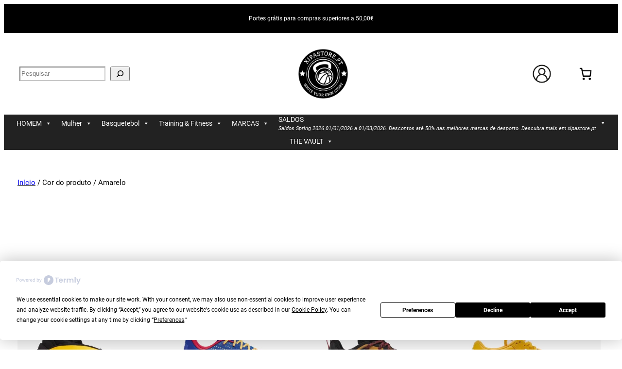

--- FILE ---
content_type: text/html; charset=UTF-8
request_url: https://xipastore.pt/cor/yellow/
body_size: 259128
content:
<!DOCTYPE html>
<html lang="pt-PT">
<head>
	<meta charset="UTF-8" />
	<script
				type="text/javascript"
				src="https://app.termly.io/resource-blocker/8be72475-c1f8-48b2-b2b1-50b9baeb35ba?autoBlock=on">
			</script><meta name="viewport" content="width=device-width, initial-scale=1" />
<meta name='robots' content='index, follow, max-image-preview:large, max-snippet:-1, max-video-preview:-1' />
<script>window._wca = window._wca || [];</script>
<!-- Google tag (gtag.js) consent mode dataLayer added by Site Kit -->
<script data-rocketlazyloadscript='[data-uri]' id="google_gtagjs-js-consent-mode-data-layer"></script>
<!-- End Google tag (gtag.js) consent mode dataLayer added by Site Kit -->

	<!-- This site is optimized with the Yoast SEO plugin v26.7 - https://yoast.com/wordpress/plugins/seo/ -->
	<link rel="canonical" href="https://xipastore.pt/cor/yellow/" />
	<link rel="next" href="https://xipastore.pt/cor/yellow/page/2/" />
	<meta property="og:locale" content="pt_PT" />
	<meta property="og:type" content="article" />
	<meta property="og:title" content="Amarelo | xipastore.pt" />
	<meta property="og:url" content="https://xipastore.pt/cor/yellow/" />
	<meta property="og:site_name" content="xipastore.pt" />
	<meta name="twitter:card" content="summary_large_image" />
	<script type="application/ld+json" class="yoast-schema-graph">{"@context":"https://schema.org","@graph":[{"@type":"CollectionPage","@id":"https://xipastore.pt/cor/yellow/","url":"https://xipastore.pt/cor/yellow/","name":"Amarelo | xipastore.pt","isPartOf":{"@id":"https://xipastore.pt/#website"},"primaryImageOfPage":{"@id":"https://xipastore.pt/cor/yellow/#primaryimage"},"image":{"@id":"https://xipastore.pt/cor/yellow/#primaryimage"},"thumbnailUrl":"https://xipastore.pt/wp-content/uploads/2024/08/adidas-harden-vol-8-black-yellow-ig6589-01.jpg","breadcrumb":{"@id":"https://xipastore.pt/cor/yellow/#breadcrumb"},"inLanguage":"pt-PT"},{"@type":"ImageObject","inLanguage":"pt-PT","@id":"https://xipastore.pt/cor/yellow/#primaryimage","url":"https://xipastore.pt/wp-content/uploads/2024/08/adidas-harden-vol-8-black-yellow-ig6589-01.jpg","contentUrl":"https://xipastore.pt/wp-content/uploads/2024/08/adidas-harden-vol-8-black-yellow-ig6589-01.jpg","width":2000,"height":2000,"caption":"sapatilhas de basquetebol adidas harden vol 8 black yellow de cor preto e amarelo"},{"@type":"BreadcrumbList","@id":"https://xipastore.pt/cor/yellow/#breadcrumb","itemListElement":[{"@type":"ListItem","position":1,"name":"Início","item":"https://xipastore.pt/"},{"@type":"ListItem","position":2,"name":"Amarelo"}]},{"@type":"WebSite","@id":"https://xipastore.pt/#website","url":"https://xipastore.pt/","name":"xipastore.pt","description":"Loja de sapatilhas de Basquetebol, Ginásio e edições Limitadas","publisher":{"@id":"https://xipastore.pt/#organization"},"alternateName":"xipa store","potentialAction":[{"@type":"SearchAction","target":{"@type":"EntryPoint","urlTemplate":"https://xipastore.pt/?s={search_term_string}"},"query-input":{"@type":"PropertyValueSpecification","valueRequired":true,"valueName":"search_term_string"}}],"inLanguage":"pt-PT"},{"@type":"Organization","@id":"https://xipastore.pt/#organization","name":"xipastore.pt","url":"https://xipastore.pt/","logo":{"@type":"ImageObject","inLanguage":"pt-PT","@id":"https://xipastore.pt/#/schema/logo/image/","url":"https://i0.wp.com/xipastore.pt/wp-content/uploads/2022/09/cropped-xipastorept.png?fit=512%2C512&ssl=1","contentUrl":"https://i0.wp.com/xipastore.pt/wp-content/uploads/2022/09/cropped-xipastorept.png?fit=512%2C512&ssl=1","width":512,"height":512,"caption":"xipastore.pt"},"image":{"@id":"https://xipastore.pt/#/schema/logo/image/"},"sameAs":["https://www.facebook.com/xipastore.pt","https://www.instagram.com/xipastore.pt/","https://www.tiktok.com/@xipastore.pt"]}]}</script>
	<!-- / Yoast SEO plugin. -->


<title>Amarelo | xipastore.pt</title>
<link rel='dns-prefetch' href='//www.googletagmanager.com' />
<link rel='dns-prefetch' href='//stats.wp.com' />
<link rel='dns-prefetch' href='//capi-automation.s3.us-east-2.amazonaws.com' />
<link href='https://fonts.gstatic.com' crossorigin rel='preconnect' />
<link rel="alternate" type="application/rss+xml" title="xipastore.pt &raquo; Feed" href="https://xipastore.pt/feed/" />
<link rel="alternate" type="application/rss+xml" title="xipastore.pt &raquo; Feed de comentários" href="https://xipastore.pt/comments/feed/" />
<link rel="alternate" type="application/rss+xml" title="Feed xipastore.pt &raquo; Amarelo Cor" href="https://xipastore.pt/cor/yellow/feed/" />
<style id='wp-img-auto-sizes-contain-inline-css'>
img:is([sizes=auto i],[sizes^="auto," i]){contain-intrinsic-size:3000px 1500px}
/*# sourceURL=wp-img-auto-sizes-contain-inline-css */
</style>
<style id='wp-block-paragraph-inline-css'>
.is-small-text{font-size:.875em}.is-regular-text{font-size:1em}.is-large-text{font-size:2.25em}.is-larger-text{font-size:3em}.has-drop-cap:not(:focus):first-letter{float:left;font-size:8.4em;font-style:normal;font-weight:100;line-height:.68;margin:.05em .1em 0 0;text-transform:uppercase}body.rtl .has-drop-cap:not(:focus):first-letter{float:none;margin-left:.1em}p.has-drop-cap.has-background{overflow:hidden}:root :where(p.has-background){padding:1.25em 2.375em}:where(p.has-text-color:not(.has-link-color)) a{color:inherit}p.has-text-align-left[style*="writing-mode:vertical-lr"],p.has-text-align-right[style*="writing-mode:vertical-rl"]{rotate:180deg}
/*# sourceURL=https://xipastore.pt/wp-includes/blocks/paragraph/style.min.css */
</style>
<style id='wp-block-group-inline-css'>
.wp-block-group{box-sizing:border-box}:where(.wp-block-group.wp-block-group-is-layout-constrained){position:relative}
/*# sourceURL=https://xipastore.pt/wp-includes/blocks/group/style.min.css */
</style>
<style id='wp-block-search-inline-css'>
.wp-block-search__button{margin-left:10px;word-break:normal}.wp-block-search__button.has-icon{line-height:0}.wp-block-search__button svg{height:1.25em;min-height:24px;min-width:24px;width:1.25em;fill:currentColor;vertical-align:text-bottom}:where(.wp-block-search__button){border:1px solid #ccc;padding:6px 10px}.wp-block-search__inside-wrapper{display:flex;flex:auto;flex-wrap:nowrap;max-width:100%}.wp-block-search__label{width:100%}.wp-block-search.wp-block-search__button-only .wp-block-search__button{box-sizing:border-box;display:flex;flex-shrink:0;justify-content:center;margin-left:0;max-width:100%}.wp-block-search.wp-block-search__button-only .wp-block-search__inside-wrapper{min-width:0!important;transition-property:width}.wp-block-search.wp-block-search__button-only .wp-block-search__input{flex-basis:100%;transition-duration:.3s}.wp-block-search.wp-block-search__button-only.wp-block-search__searchfield-hidden,.wp-block-search.wp-block-search__button-only.wp-block-search__searchfield-hidden .wp-block-search__inside-wrapper{overflow:hidden}.wp-block-search.wp-block-search__button-only.wp-block-search__searchfield-hidden .wp-block-search__input{border-left-width:0!important;border-right-width:0!important;flex-basis:0;flex-grow:0;margin:0;min-width:0!important;padding-left:0!important;padding-right:0!important;width:0!important}:where(.wp-block-search__input){appearance:none;border:1px solid #949494;flex-grow:1;font-family:inherit;font-size:inherit;font-style:inherit;font-weight:inherit;letter-spacing:inherit;line-height:inherit;margin-left:0;margin-right:0;min-width:3rem;padding:8px;text-decoration:unset!important;text-transform:inherit}:where(.wp-block-search__button-inside .wp-block-search__inside-wrapper){background-color:#fff;border:1px solid #949494;box-sizing:border-box;padding:4px}:where(.wp-block-search__button-inside .wp-block-search__inside-wrapper) .wp-block-search__input{border:none;border-radius:0;padding:0 4px}:where(.wp-block-search__button-inside .wp-block-search__inside-wrapper) .wp-block-search__input:focus{outline:none}:where(.wp-block-search__button-inside .wp-block-search__inside-wrapper) :where(.wp-block-search__button){padding:4px 8px}.wp-block-search.aligncenter .wp-block-search__inside-wrapper{margin:auto}.wp-block[data-align=right] .wp-block-search.wp-block-search__button-only .wp-block-search__inside-wrapper{float:right}
/*# sourceURL=https://xipastore.pt/wp-includes/blocks/search/style.min.css */
</style>
<link rel='stylesheet' id='wp-block-navigation-css' href='https://xipastore.pt/wp-includes/blocks/navigation/style.min.css?ver=6.9' media='all' />
<style id='wp-block-image-inline-css'>
.wp-block-image>a,.wp-block-image>figure>a{display:inline-block}.wp-block-image img{box-sizing:border-box;height:auto;max-width:100%;vertical-align:bottom}@media not (prefers-reduced-motion){.wp-block-image img.hide{visibility:hidden}.wp-block-image img.show{animation:show-content-image .4s}}.wp-block-image[style*=border-radius] img,.wp-block-image[style*=border-radius]>a{border-radius:inherit}.wp-block-image.has-custom-border img{box-sizing:border-box}.wp-block-image.aligncenter{text-align:center}.wp-block-image.alignfull>a,.wp-block-image.alignwide>a{width:100%}.wp-block-image.alignfull img,.wp-block-image.alignwide img{height:auto;width:100%}.wp-block-image .aligncenter,.wp-block-image .alignleft,.wp-block-image .alignright,.wp-block-image.aligncenter,.wp-block-image.alignleft,.wp-block-image.alignright{display:table}.wp-block-image .aligncenter>figcaption,.wp-block-image .alignleft>figcaption,.wp-block-image .alignright>figcaption,.wp-block-image.aligncenter>figcaption,.wp-block-image.alignleft>figcaption,.wp-block-image.alignright>figcaption{caption-side:bottom;display:table-caption}.wp-block-image .alignleft{float:left;margin:.5em 1em .5em 0}.wp-block-image .alignright{float:right;margin:.5em 0 .5em 1em}.wp-block-image .aligncenter{margin-left:auto;margin-right:auto}.wp-block-image :where(figcaption){margin-bottom:1em;margin-top:.5em}.wp-block-image.is-style-circle-mask img{border-radius:9999px}@supports ((-webkit-mask-image:none) or (mask-image:none)) or (-webkit-mask-image:none){.wp-block-image.is-style-circle-mask img{border-radius:0;-webkit-mask-image:url('data:image/svg+xml;utf8,<svg viewBox="0 0 100 100" xmlns="http://www.w3.org/2000/svg"><circle cx="50" cy="50" r="50"/></svg>');mask-image:url('data:image/svg+xml;utf8,<svg viewBox="0 0 100 100" xmlns="http://www.w3.org/2000/svg"><circle cx="50" cy="50" r="50"/></svg>');mask-mode:alpha;-webkit-mask-position:center;mask-position:center;-webkit-mask-repeat:no-repeat;mask-repeat:no-repeat;-webkit-mask-size:contain;mask-size:contain}}:root :where(.wp-block-image.is-style-rounded img,.wp-block-image .is-style-rounded img){border-radius:9999px}.wp-block-image figure{margin:0}.wp-lightbox-container{display:flex;flex-direction:column;position:relative}.wp-lightbox-container img{cursor:zoom-in}.wp-lightbox-container img:hover+button{opacity:1}.wp-lightbox-container button{align-items:center;backdrop-filter:blur(16px) saturate(180%);background-color:#5a5a5a40;border:none;border-radius:4px;cursor:zoom-in;display:flex;height:20px;justify-content:center;opacity:0;padding:0;position:absolute;right:16px;text-align:center;top:16px;width:20px;z-index:100}@media not (prefers-reduced-motion){.wp-lightbox-container button{transition:opacity .2s ease}}.wp-lightbox-container button:focus-visible{outline:3px auto #5a5a5a40;outline:3px auto -webkit-focus-ring-color;outline-offset:3px}.wp-lightbox-container button:hover{cursor:pointer;opacity:1}.wp-lightbox-container button:focus{opacity:1}.wp-lightbox-container button:focus,.wp-lightbox-container button:hover,.wp-lightbox-container button:not(:hover):not(:active):not(.has-background){background-color:#5a5a5a40;border:none}.wp-lightbox-overlay{box-sizing:border-box;cursor:zoom-out;height:100vh;left:0;overflow:hidden;position:fixed;top:0;visibility:hidden;width:100%;z-index:100000}.wp-lightbox-overlay .close-button{align-items:center;cursor:pointer;display:flex;justify-content:center;min-height:40px;min-width:40px;padding:0;position:absolute;right:calc(env(safe-area-inset-right) + 16px);top:calc(env(safe-area-inset-top) + 16px);z-index:5000000}.wp-lightbox-overlay .close-button:focus,.wp-lightbox-overlay .close-button:hover,.wp-lightbox-overlay .close-button:not(:hover):not(:active):not(.has-background){background:none;border:none}.wp-lightbox-overlay .lightbox-image-container{height:var(--wp--lightbox-container-height);left:50%;overflow:hidden;position:absolute;top:50%;transform:translate(-50%,-50%);transform-origin:top left;width:var(--wp--lightbox-container-width);z-index:9999999999}.wp-lightbox-overlay .wp-block-image{align-items:center;box-sizing:border-box;display:flex;height:100%;justify-content:center;margin:0;position:relative;transform-origin:0 0;width:100%;z-index:3000000}.wp-lightbox-overlay .wp-block-image img{height:var(--wp--lightbox-image-height);min-height:var(--wp--lightbox-image-height);min-width:var(--wp--lightbox-image-width);width:var(--wp--lightbox-image-width)}.wp-lightbox-overlay .wp-block-image figcaption{display:none}.wp-lightbox-overlay button{background:none;border:none}.wp-lightbox-overlay .scrim{background-color:#fff;height:100%;opacity:.9;position:absolute;width:100%;z-index:2000000}.wp-lightbox-overlay.active{visibility:visible}@media not (prefers-reduced-motion){.wp-lightbox-overlay.active{animation:turn-on-visibility .25s both}.wp-lightbox-overlay.active img{animation:turn-on-visibility .35s both}.wp-lightbox-overlay.show-closing-animation:not(.active){animation:turn-off-visibility .35s both}.wp-lightbox-overlay.show-closing-animation:not(.active) img{animation:turn-off-visibility .25s both}.wp-lightbox-overlay.zoom.active{animation:none;opacity:1;visibility:visible}.wp-lightbox-overlay.zoom.active .lightbox-image-container{animation:lightbox-zoom-in .4s}.wp-lightbox-overlay.zoom.active .lightbox-image-container img{animation:none}.wp-lightbox-overlay.zoom.active .scrim{animation:turn-on-visibility .4s forwards}.wp-lightbox-overlay.zoom.show-closing-animation:not(.active){animation:none}.wp-lightbox-overlay.zoom.show-closing-animation:not(.active) .lightbox-image-container{animation:lightbox-zoom-out .4s}.wp-lightbox-overlay.zoom.show-closing-animation:not(.active) .lightbox-image-container img{animation:none}.wp-lightbox-overlay.zoom.show-closing-animation:not(.active) .scrim{animation:turn-off-visibility .4s forwards}}@keyframes show-content-image{0%{visibility:hidden}99%{visibility:hidden}to{visibility:visible}}@keyframes turn-on-visibility{0%{opacity:0}to{opacity:1}}@keyframes turn-off-visibility{0%{opacity:1;visibility:visible}99%{opacity:0;visibility:visible}to{opacity:0;visibility:hidden}}@keyframes lightbox-zoom-in{0%{transform:translate(calc((-100vw + var(--wp--lightbox-scrollbar-width))/2 + var(--wp--lightbox-initial-left-position)),calc(-50vh + var(--wp--lightbox-initial-top-position))) scale(var(--wp--lightbox-scale))}to{transform:translate(-50%,-50%) scale(1)}}@keyframes lightbox-zoom-out{0%{transform:translate(-50%,-50%) scale(1);visibility:visible}99%{visibility:visible}to{transform:translate(calc((-100vw + var(--wp--lightbox-scrollbar-width))/2 + var(--wp--lightbox-initial-left-position)),calc(-50vh + var(--wp--lightbox-initial-top-position))) scale(var(--wp--lightbox-scale));visibility:hidden}}
/*# sourceURL=https://xipastore.pt/wp-includes/blocks/image/style.min.css */
</style>
<link rel='stylesheet' id='wc-blocks-style-css' href='https://xipastore.pt/wp-content/plugins/woocommerce/assets/client/blocks/wc-blocks.css?ver=wc-10.4.3' media='all' />
<style id='wc-blocks-style-inline-css'>
:root{--drawer-width: 480px}
/*# sourceURL=wc-blocks-style-inline-css */
</style>
<link rel='stylesheet' id='wc-blocks-style-mini-cart-contents-css' href='https://xipastore.pt/wp-content/plugins/woocommerce/assets/client/blocks/mini-cart-contents.css?ver=wc-10.4.3' media='all' />
<link rel='stylesheet' id='wc-blocks-packages-style-css' href='https://xipastore.pt/wp-content/plugins/woocommerce/assets/client/blocks/packages-style.css?ver=wc-10.4.3' media='all' />
<link rel='stylesheet' id='wc-blocks-style-mini-cart-css' href='https://xipastore.pt/wp-content/plugins/woocommerce/assets/client/blocks/mini-cart.css?ver=wc-10.4.3' media='all' />
<link rel='stylesheet' id='wc-blocks-style-breadcrumbs-css' href='https://xipastore.pt/wp-content/plugins/woocommerce/assets/client/blocks/breadcrumbs.css?ver=wc-10.4.3' media='all' />
<style id='wp-block-query-title-inline-css'>
.wp-block-query-title{box-sizing:border-box}
/*# sourceURL=https://xipastore.pt/wp-includes/blocks/query-title/style.min.css */
</style>
<link rel='stylesheet' id='wc-blocks-style-store-notices-css' href='https://xipastore.pt/wp-content/plugins/woocommerce/assets/client/blocks/store-notices.css?ver=wc-10.4.3' media='all' />
<link rel='stylesheet' id='wc-blocks-style-product-results-count-css' href='https://xipastore.pt/wp-content/plugins/woocommerce/assets/client/blocks/product-results-count.css?ver=wc-10.4.3' media='all' />
<link rel='stylesheet' id='wc-blocks-style-catalog-sorting-css' href='https://xipastore.pt/wp-content/plugins/woocommerce/assets/client/blocks/catalog-sorting.css?ver=wc-10.4.3' media='all' />
<link rel='stylesheet' id='wc-blocks-style-product-sale-badge-css' href='https://xipastore.pt/wp-content/plugins/woocommerce/assets/client/blocks/product-sale-badge.css?ver=wc-10.4.3' media='all' />
<link rel='stylesheet' id='wc-blocks-style-product-image-css' href='https://xipastore.pt/wp-content/plugins/woocommerce/assets/client/blocks/product-image.css?ver=wc-10.4.3' media='all' />
<style id='wp-block-post-title-inline-css'>
.wp-block-post-title{box-sizing:border-box;word-break:break-word}.wp-block-post-title :where(a){display:inline-block;font-family:inherit;font-size:inherit;font-style:inherit;font-weight:inherit;letter-spacing:inherit;line-height:inherit;text-decoration:inherit}
/*# sourceURL=https://xipastore.pt/wp-includes/blocks/post-title/style.min.css */
</style>
<style id='woocommerce-product-price-style-inline-css'>
@keyframes wc-skeleton-shimmer{to{transform:translateX(100%)}}.wc-block-components-product-price--align-left{display:block;text-align:left}.wc-block-components-product-price--align-center{display:block;text-align:center}.wc-block-components-product-price--align-right{display:block;text-align:right}.wc-block-components-product-price{display:block}.wc-block-components-product-price[hidden]{display:none}.wc-block-components-product-price .wc-block-all-products .wc-block-components-product-price{margin-bottom:12px}.wc-block-components-product-price ins{text-decoration:none}.wc-block-components-product-price .woocommerce-Price-amount{white-space:nowrap}.wc-block-components-product-price__value.is-discounted{margin-left:.5em}.is-loading .wc-block-components-product-price:before{background-color:currentColor!important;border:0!important;border-radius:.25rem;box-shadow:none;color:currentColor!important;content:".";display:block;display:inline-block;line-height:1;max-width:100%!important;opacity:.15;outline:0!important;overflow:hidden!important;pointer-events:none;position:relative!important;width:100%;width:5em;z-index:1}.is-loading .wc-block-components-product-price:before>*{visibility:hidden}.is-loading .wc-block-components-product-price:before:after{animation:loading__animation 1.5s ease-in-out infinite;background-image:linear-gradient(90deg,currentColor,hsla(0,0%,96%,.302),currentColor);background-repeat:no-repeat;content:" ";display:block;height:100%;left:0;position:absolute;right:0;top:0;transform:translateX(-100%)}@keyframes loading__animation{to{transform:translateX(100%)}}@media screen and (prefers-reduced-motion:reduce){.is-loading .wc-block-components-product-price:before{animation:none}}

/*# sourceURL=https://xipastore.pt/wp-content/plugins/woocommerce/assets/client/blocks/product-price.css */
</style>
<style id='wp-block-button-inline-css'>
.wp-block-button__link{align-content:center;box-sizing:border-box;cursor:pointer;display:inline-block;height:100%;text-align:center;word-break:break-word}.wp-block-button__link.aligncenter{text-align:center}.wp-block-button__link.alignright{text-align:right}:where(.wp-block-button__link){border-radius:9999px;box-shadow:none;padding:calc(.667em + 2px) calc(1.333em + 2px);text-decoration:none}.wp-block-button[style*=text-decoration] .wp-block-button__link{text-decoration:inherit}.wp-block-buttons>.wp-block-button.has-custom-width{max-width:none}.wp-block-buttons>.wp-block-button.has-custom-width .wp-block-button__link{width:100%}.wp-block-buttons>.wp-block-button.has-custom-font-size .wp-block-button__link{font-size:inherit}.wp-block-buttons>.wp-block-button.wp-block-button__width-25{width:calc(25% - var(--wp--style--block-gap, .5em)*.75)}.wp-block-buttons>.wp-block-button.wp-block-button__width-50{width:calc(50% - var(--wp--style--block-gap, .5em)*.5)}.wp-block-buttons>.wp-block-button.wp-block-button__width-75{width:calc(75% - var(--wp--style--block-gap, .5em)*.25)}.wp-block-buttons>.wp-block-button.wp-block-button__width-100{flex-basis:100%;width:100%}.wp-block-buttons.is-vertical>.wp-block-button.wp-block-button__width-25{width:25%}.wp-block-buttons.is-vertical>.wp-block-button.wp-block-button__width-50{width:50%}.wp-block-buttons.is-vertical>.wp-block-button.wp-block-button__width-75{width:75%}.wp-block-button.is-style-squared,.wp-block-button__link.wp-block-button.is-style-squared{border-radius:0}.wp-block-button.no-border-radius,.wp-block-button__link.no-border-radius{border-radius:0!important}:root :where(.wp-block-button .wp-block-button__link.is-style-outline),:root :where(.wp-block-button.is-style-outline>.wp-block-button__link){border:2px solid;padding:.667em 1.333em}:root :where(.wp-block-button .wp-block-button__link.is-style-outline:not(.has-text-color)),:root :where(.wp-block-button.is-style-outline>.wp-block-button__link:not(.has-text-color)){color:currentColor}:root :where(.wp-block-button .wp-block-button__link.is-style-outline:not(.has-background)),:root :where(.wp-block-button.is-style-outline>.wp-block-button__link:not(.has-background)){background-color:initial;background-image:none}
/*# sourceURL=https://xipastore.pt/wp-includes/blocks/button/style.min.css */
</style>
<style id='woocommerce-product-button-style-inline-css'>
@keyframes wc-skeleton-shimmer{to{transform:translateX(100%)}}.wp-block-button.wc-block-components-product-button{align-items:center;display:flex;flex-direction:column;gap:12px;justify-content:center;white-space:normal}.wp-block-button.wc-block-components-product-button.is-style-outline .wp-block-button__link{border:2px solid}.wp-block-button.wc-block-components-product-button.is-style-outline .wp-block-button__link:not(.has-text-color){color:currentColor}.wp-block-button.wc-block-components-product-button.is-style-outline .wp-block-button__link:not(.has-background){background-color:transparent;background-image:none}.wp-block-button.wc-block-components-product-button.has-custom-width .wp-block-button__link{box-sizing:border-box}.wp-block-button.wc-block-components-product-button.wp-block-button__width-25 .wp-block-button__link{width:25%}.wp-block-button.wc-block-components-product-button.wp-block-button__width-50 .wp-block-button__link{width:50%}.wp-block-button.wc-block-components-product-button.wp-block-button__width-75 .wp-block-button__link{width:75%}.wp-block-button.wc-block-components-product-button.wp-block-button__width-100 .wp-block-button__link{width:100%}.wp-block-button.wc-block-components-product-button .wp-block-button__link{display:inline-flex;justify-content:center;text-align:center;white-space:normal;width:auto}.wp-block-button.wc-block-components-product-button a[hidden],.wp-block-button.wc-block-components-product-button button[hidden]{display:none}@keyframes slideOut{0%{transform:translateY(0)}to{transform:translateY(-100%)}}@keyframes slideIn{0%{opacity:0;transform:translateY(90%)}to{opacity:1;transform:translate(0)}}.wp-block-button.wc-block-components-product-button.align-left{align-items:flex-start}.wp-block-button.wc-block-components-product-button.align-right{align-items:flex-end}.wp-block-button.wc-block-components-product-button .wc-block-components-product-button__button{align-items:center;border-style:none;display:inline-flex;justify-content:center;line-height:inherit;overflow:hidden;white-space:normal;word-break:normal}.wp-block-button.wc-block-components-product-button .wc-block-components-product-button__button span.wc-block-slide-out{animation:slideOut .1s linear 1 normal forwards}.wp-block-button.wc-block-components-product-button .wc-block-components-product-button__button span.wc-block-slide-in{animation:slideIn .1s linear 1 normal}.wp-block-button.wc-block-components-product-button .wc-block-components-product-button__button--placeholder{background-color:currentColor!important;border:0!important;border-radius:.25rem;box-shadow:none;color:currentColor!important;display:block;line-height:1;max-width:100%!important;min-height:3em;min-width:8em;opacity:.15;outline:0!important;overflow:hidden!important;pointer-events:none;position:relative!important;width:100%;z-index:1}.wp-block-button.wc-block-components-product-button .wc-block-components-product-button__button--placeholder>*{visibility:hidden}.wp-block-button.wc-block-components-product-button .wc-block-components-product-button__button--placeholder:after{animation:loading__animation 1.5s ease-in-out infinite;background-image:linear-gradient(90deg,currentColor,hsla(0,0%,96%,.302),currentColor);background-repeat:no-repeat;content:" ";display:block;height:100%;left:0;position:absolute;right:0;top:0;transform:translateX(-100%)}@keyframes loading__animation{to{transform:translateX(100%)}}@media screen and (prefers-reduced-motion:reduce){.wp-block-button.wc-block-components-product-button .wc-block-components-product-button__button--placeholder{animation:none}}.wc-block-all-products .wp-block-button.wc-block-components-product-button{margin-bottom:12px}.theme-twentytwentyone .editor-styles-wrapper .wc-block-components-product-button .wp-block-button__link{background-color:var(--button--color-background);border-color:var(--button--color-background);color:var(--button--color-text)}

/*# sourceURL=https://xipastore.pt/wp-content/plugins/woocommerce/assets/client/blocks/woocommerce/product-button-style.css */
</style>
<style id='wp-block-post-template-inline-css'>
.wp-block-post-template{box-sizing:border-box;list-style:none;margin-bottom:0;margin-top:0;max-width:100%;padding:0}.wp-block-post-template.is-flex-container{display:flex;flex-direction:row;flex-wrap:wrap;gap:1.25em}.wp-block-post-template.is-flex-container>li{margin:0;width:100%}@media (min-width:600px){.wp-block-post-template.is-flex-container.is-flex-container.columns-2>li{width:calc(50% - .625em)}.wp-block-post-template.is-flex-container.is-flex-container.columns-3>li{width:calc(33.33333% - .83333em)}.wp-block-post-template.is-flex-container.is-flex-container.columns-4>li{width:calc(25% - .9375em)}.wp-block-post-template.is-flex-container.is-flex-container.columns-5>li{width:calc(20% - 1em)}.wp-block-post-template.is-flex-container.is-flex-container.columns-6>li{width:calc(16.66667% - 1.04167em)}}@media (max-width:600px){.wp-block-post-template-is-layout-grid.wp-block-post-template-is-layout-grid.wp-block-post-template-is-layout-grid.wp-block-post-template-is-layout-grid{grid-template-columns:1fr}}.wp-block-post-template-is-layout-constrained>li>.alignright,.wp-block-post-template-is-layout-flow>li>.alignright{float:right;margin-inline-end:0;margin-inline-start:2em}.wp-block-post-template-is-layout-constrained>li>.alignleft,.wp-block-post-template-is-layout-flow>li>.alignleft{float:left;margin-inline-end:2em;margin-inline-start:0}.wp-block-post-template-is-layout-constrained>li>.aligncenter,.wp-block-post-template-is-layout-flow>li>.aligncenter{margin-inline-end:auto;margin-inline-start:auto}
/*# sourceURL=https://xipastore.pt/wp-includes/blocks/post-template/style.min.css */
</style>
<style id='wp-block-query-pagination-inline-css'>
.wp-block-query-pagination.is-content-justification-space-between>.wp-block-query-pagination-next:last-of-type{margin-inline-start:auto}.wp-block-query-pagination.is-content-justification-space-between>.wp-block-query-pagination-previous:first-child{margin-inline-end:auto}.wp-block-query-pagination .wp-block-query-pagination-previous-arrow{display:inline-block;margin-right:1ch}.wp-block-query-pagination .wp-block-query-pagination-previous-arrow:not(.is-arrow-chevron){transform:scaleX(1)}.wp-block-query-pagination .wp-block-query-pagination-next-arrow{display:inline-block;margin-left:1ch}.wp-block-query-pagination .wp-block-query-pagination-next-arrow:not(.is-arrow-chevron){transform:scaleX(1)}.wp-block-query-pagination.aligncenter{justify-content:center}
/*# sourceURL=https://xipastore.pt/wp-includes/blocks/query-pagination/style.min.css */
</style>
<link rel='stylesheet' id='wc-blocks-style-product-query-css' href='https://xipastore.pt/wp-content/plugins/woocommerce/assets/client/blocks/product-query.css?ver=wc-10.4.3' media='all' />
<style id='wp-block-site-title-inline-css'>
.wp-block-site-title{box-sizing:border-box}.wp-block-site-title :where(a){color:inherit;font-family:inherit;font-size:inherit;font-style:inherit;font-weight:inherit;letter-spacing:inherit;line-height:inherit;text-decoration:inherit}
/*# sourceURL=https://xipastore.pt/wp-includes/blocks/site-title/style.min.css */
</style>
<style id='wp-block-social-links-inline-css'>
.wp-block-social-links{background:none;box-sizing:border-box;margin-left:0;padding-left:0;padding-right:0;text-indent:0}.wp-block-social-links .wp-social-link a,.wp-block-social-links .wp-social-link a:hover{border-bottom:0;box-shadow:none;text-decoration:none}.wp-block-social-links .wp-social-link svg{height:1em;width:1em}.wp-block-social-links .wp-social-link span:not(.screen-reader-text){font-size:.65em;margin-left:.5em;margin-right:.5em}.wp-block-social-links.has-small-icon-size{font-size:16px}.wp-block-social-links,.wp-block-social-links.has-normal-icon-size{font-size:24px}.wp-block-social-links.has-large-icon-size{font-size:36px}.wp-block-social-links.has-huge-icon-size{font-size:48px}.wp-block-social-links.aligncenter{display:flex;justify-content:center}.wp-block-social-links.alignright{justify-content:flex-end}.wp-block-social-link{border-radius:9999px;display:block}@media not (prefers-reduced-motion){.wp-block-social-link{transition:transform .1s ease}}.wp-block-social-link{height:auto}.wp-block-social-link a{align-items:center;display:flex;line-height:0}.wp-block-social-link:hover{transform:scale(1.1)}.wp-block-social-links .wp-block-social-link.wp-social-link{display:inline-block;margin:0;padding:0}.wp-block-social-links .wp-block-social-link.wp-social-link .wp-block-social-link-anchor,.wp-block-social-links .wp-block-social-link.wp-social-link .wp-block-social-link-anchor svg,.wp-block-social-links .wp-block-social-link.wp-social-link .wp-block-social-link-anchor:active,.wp-block-social-links .wp-block-social-link.wp-social-link .wp-block-social-link-anchor:hover,.wp-block-social-links .wp-block-social-link.wp-social-link .wp-block-social-link-anchor:visited{color:currentColor;fill:currentColor}:where(.wp-block-social-links:not(.is-style-logos-only)) .wp-social-link{background-color:#f0f0f0;color:#444}:where(.wp-block-social-links:not(.is-style-logos-only)) .wp-social-link-amazon{background-color:#f90;color:#fff}:where(.wp-block-social-links:not(.is-style-logos-only)) .wp-social-link-bandcamp{background-color:#1ea0c3;color:#fff}:where(.wp-block-social-links:not(.is-style-logos-only)) .wp-social-link-behance{background-color:#0757fe;color:#fff}:where(.wp-block-social-links:not(.is-style-logos-only)) .wp-social-link-bluesky{background-color:#0a7aff;color:#fff}:where(.wp-block-social-links:not(.is-style-logos-only)) .wp-social-link-codepen{background-color:#1e1f26;color:#fff}:where(.wp-block-social-links:not(.is-style-logos-only)) .wp-social-link-deviantart{background-color:#02e49b;color:#fff}:where(.wp-block-social-links:not(.is-style-logos-only)) .wp-social-link-discord{background-color:#5865f2;color:#fff}:where(.wp-block-social-links:not(.is-style-logos-only)) .wp-social-link-dribbble{background-color:#e94c89;color:#fff}:where(.wp-block-social-links:not(.is-style-logos-only)) .wp-social-link-dropbox{background-color:#4280ff;color:#fff}:where(.wp-block-social-links:not(.is-style-logos-only)) .wp-social-link-etsy{background-color:#f45800;color:#fff}:where(.wp-block-social-links:not(.is-style-logos-only)) .wp-social-link-facebook{background-color:#0866ff;color:#fff}:where(.wp-block-social-links:not(.is-style-logos-only)) .wp-social-link-fivehundredpx{background-color:#000;color:#fff}:where(.wp-block-social-links:not(.is-style-logos-only)) .wp-social-link-flickr{background-color:#0461dd;color:#fff}:where(.wp-block-social-links:not(.is-style-logos-only)) .wp-social-link-foursquare{background-color:#e65678;color:#fff}:where(.wp-block-social-links:not(.is-style-logos-only)) .wp-social-link-github{background-color:#24292d;color:#fff}:where(.wp-block-social-links:not(.is-style-logos-only)) .wp-social-link-goodreads{background-color:#eceadd;color:#382110}:where(.wp-block-social-links:not(.is-style-logos-only)) .wp-social-link-google{background-color:#ea4434;color:#fff}:where(.wp-block-social-links:not(.is-style-logos-only)) .wp-social-link-gravatar{background-color:#1d4fc4;color:#fff}:where(.wp-block-social-links:not(.is-style-logos-only)) .wp-social-link-instagram{background-color:#f00075;color:#fff}:where(.wp-block-social-links:not(.is-style-logos-only)) .wp-social-link-lastfm{background-color:#e21b24;color:#fff}:where(.wp-block-social-links:not(.is-style-logos-only)) .wp-social-link-linkedin{background-color:#0d66c2;color:#fff}:where(.wp-block-social-links:not(.is-style-logos-only)) .wp-social-link-mastodon{background-color:#3288d4;color:#fff}:where(.wp-block-social-links:not(.is-style-logos-only)) .wp-social-link-medium{background-color:#000;color:#fff}:where(.wp-block-social-links:not(.is-style-logos-only)) .wp-social-link-meetup{background-color:#f6405f;color:#fff}:where(.wp-block-social-links:not(.is-style-logos-only)) .wp-social-link-patreon{background-color:#000;color:#fff}:where(.wp-block-social-links:not(.is-style-logos-only)) .wp-social-link-pinterest{background-color:#e60122;color:#fff}:where(.wp-block-social-links:not(.is-style-logos-only)) .wp-social-link-pocket{background-color:#ef4155;color:#fff}:where(.wp-block-social-links:not(.is-style-logos-only)) .wp-social-link-reddit{background-color:#ff4500;color:#fff}:where(.wp-block-social-links:not(.is-style-logos-only)) .wp-social-link-skype{background-color:#0478d7;color:#fff}:where(.wp-block-social-links:not(.is-style-logos-only)) .wp-social-link-snapchat{background-color:#fefc00;color:#fff;stroke:#000}:where(.wp-block-social-links:not(.is-style-logos-only)) .wp-social-link-soundcloud{background-color:#ff5600;color:#fff}:where(.wp-block-social-links:not(.is-style-logos-only)) .wp-social-link-spotify{background-color:#1bd760;color:#fff}:where(.wp-block-social-links:not(.is-style-logos-only)) .wp-social-link-telegram{background-color:#2aabee;color:#fff}:where(.wp-block-social-links:not(.is-style-logos-only)) .wp-social-link-threads{background-color:#000;color:#fff}:where(.wp-block-social-links:not(.is-style-logos-only)) .wp-social-link-tiktok{background-color:#000;color:#fff}:where(.wp-block-social-links:not(.is-style-logos-only)) .wp-social-link-tumblr{background-color:#011835;color:#fff}:where(.wp-block-social-links:not(.is-style-logos-only)) .wp-social-link-twitch{background-color:#6440a4;color:#fff}:where(.wp-block-social-links:not(.is-style-logos-only)) .wp-social-link-twitter{background-color:#1da1f2;color:#fff}:where(.wp-block-social-links:not(.is-style-logos-only)) .wp-social-link-vimeo{background-color:#1eb7ea;color:#fff}:where(.wp-block-social-links:not(.is-style-logos-only)) .wp-social-link-vk{background-color:#4680c2;color:#fff}:where(.wp-block-social-links:not(.is-style-logos-only)) .wp-social-link-wordpress{background-color:#3499cd;color:#fff}:where(.wp-block-social-links:not(.is-style-logos-only)) .wp-social-link-whatsapp{background-color:#25d366;color:#fff}:where(.wp-block-social-links:not(.is-style-logos-only)) .wp-social-link-x{background-color:#000;color:#fff}:where(.wp-block-social-links:not(.is-style-logos-only)) .wp-social-link-yelp{background-color:#d32422;color:#fff}:where(.wp-block-social-links:not(.is-style-logos-only)) .wp-social-link-youtube{background-color:red;color:#fff}:where(.wp-block-social-links.is-style-logos-only) .wp-social-link{background:none}:where(.wp-block-social-links.is-style-logos-only) .wp-social-link svg{height:1.25em;width:1.25em}:where(.wp-block-social-links.is-style-logos-only) .wp-social-link-amazon{color:#f90}:where(.wp-block-social-links.is-style-logos-only) .wp-social-link-bandcamp{color:#1ea0c3}:where(.wp-block-social-links.is-style-logos-only) .wp-social-link-behance{color:#0757fe}:where(.wp-block-social-links.is-style-logos-only) .wp-social-link-bluesky{color:#0a7aff}:where(.wp-block-social-links.is-style-logos-only) .wp-social-link-codepen{color:#1e1f26}:where(.wp-block-social-links.is-style-logos-only) .wp-social-link-deviantart{color:#02e49b}:where(.wp-block-social-links.is-style-logos-only) .wp-social-link-discord{color:#5865f2}:where(.wp-block-social-links.is-style-logos-only) .wp-social-link-dribbble{color:#e94c89}:where(.wp-block-social-links.is-style-logos-only) .wp-social-link-dropbox{color:#4280ff}:where(.wp-block-social-links.is-style-logos-only) .wp-social-link-etsy{color:#f45800}:where(.wp-block-social-links.is-style-logos-only) .wp-social-link-facebook{color:#0866ff}:where(.wp-block-social-links.is-style-logos-only) .wp-social-link-fivehundredpx{color:#000}:where(.wp-block-social-links.is-style-logos-only) .wp-social-link-flickr{color:#0461dd}:where(.wp-block-social-links.is-style-logos-only) .wp-social-link-foursquare{color:#e65678}:where(.wp-block-social-links.is-style-logos-only) .wp-social-link-github{color:#24292d}:where(.wp-block-social-links.is-style-logos-only) .wp-social-link-goodreads{color:#382110}:where(.wp-block-social-links.is-style-logos-only) .wp-social-link-google{color:#ea4434}:where(.wp-block-social-links.is-style-logos-only) .wp-social-link-gravatar{color:#1d4fc4}:where(.wp-block-social-links.is-style-logos-only) .wp-social-link-instagram{color:#f00075}:where(.wp-block-social-links.is-style-logos-only) .wp-social-link-lastfm{color:#e21b24}:where(.wp-block-social-links.is-style-logos-only) .wp-social-link-linkedin{color:#0d66c2}:where(.wp-block-social-links.is-style-logos-only) .wp-social-link-mastodon{color:#3288d4}:where(.wp-block-social-links.is-style-logos-only) .wp-social-link-medium{color:#000}:where(.wp-block-social-links.is-style-logos-only) .wp-social-link-meetup{color:#f6405f}:where(.wp-block-social-links.is-style-logos-only) .wp-social-link-patreon{color:#000}:where(.wp-block-social-links.is-style-logos-only) .wp-social-link-pinterest{color:#e60122}:where(.wp-block-social-links.is-style-logos-only) .wp-social-link-pocket{color:#ef4155}:where(.wp-block-social-links.is-style-logos-only) .wp-social-link-reddit{color:#ff4500}:where(.wp-block-social-links.is-style-logos-only) .wp-social-link-skype{color:#0478d7}:where(.wp-block-social-links.is-style-logos-only) .wp-social-link-snapchat{color:#fff;stroke:#000}:where(.wp-block-social-links.is-style-logos-only) .wp-social-link-soundcloud{color:#ff5600}:where(.wp-block-social-links.is-style-logos-only) .wp-social-link-spotify{color:#1bd760}:where(.wp-block-social-links.is-style-logos-only) .wp-social-link-telegram{color:#2aabee}:where(.wp-block-social-links.is-style-logos-only) .wp-social-link-threads{color:#000}:where(.wp-block-social-links.is-style-logos-only) .wp-social-link-tiktok{color:#000}:where(.wp-block-social-links.is-style-logos-only) .wp-social-link-tumblr{color:#011835}:where(.wp-block-social-links.is-style-logos-only) .wp-social-link-twitch{color:#6440a4}:where(.wp-block-social-links.is-style-logos-only) .wp-social-link-twitter{color:#1da1f2}:where(.wp-block-social-links.is-style-logos-only) .wp-social-link-vimeo{color:#1eb7ea}:where(.wp-block-social-links.is-style-logos-only) .wp-social-link-vk{color:#4680c2}:where(.wp-block-social-links.is-style-logos-only) .wp-social-link-whatsapp{color:#25d366}:where(.wp-block-social-links.is-style-logos-only) .wp-social-link-wordpress{color:#3499cd}:where(.wp-block-social-links.is-style-logos-only) .wp-social-link-x{color:#000}:where(.wp-block-social-links.is-style-logos-only) .wp-social-link-yelp{color:#d32422}:where(.wp-block-social-links.is-style-logos-only) .wp-social-link-youtube{color:red}.wp-block-social-links.is-style-pill-shape .wp-social-link{width:auto}:root :where(.wp-block-social-links .wp-social-link a){padding:.25em}:root :where(.wp-block-social-links.is-style-logos-only .wp-social-link a){padding:0}:root :where(.wp-block-social-links.is-style-pill-shape .wp-social-link a){padding-left:.6666666667em;padding-right:.6666666667em}.wp-block-social-links:not(.has-icon-color):not(.has-icon-background-color) .wp-social-link-snapchat .wp-block-social-link-label{color:#000}
/*# sourceURL=https://xipastore.pt/wp-includes/blocks/social-links/style.min.css */
</style>
<style id='wp-block-heading-inline-css'>
h1:where(.wp-block-heading).has-background,h2:where(.wp-block-heading).has-background,h3:where(.wp-block-heading).has-background,h4:where(.wp-block-heading).has-background,h5:where(.wp-block-heading).has-background,h6:where(.wp-block-heading).has-background{padding:1.25em 2.375em}h1.has-text-align-left[style*=writing-mode]:where([style*=vertical-lr]),h1.has-text-align-right[style*=writing-mode]:where([style*=vertical-rl]),h2.has-text-align-left[style*=writing-mode]:where([style*=vertical-lr]),h2.has-text-align-right[style*=writing-mode]:where([style*=vertical-rl]),h3.has-text-align-left[style*=writing-mode]:where([style*=vertical-lr]),h3.has-text-align-right[style*=writing-mode]:where([style*=vertical-rl]),h4.has-text-align-left[style*=writing-mode]:where([style*=vertical-lr]),h4.has-text-align-right[style*=writing-mode]:where([style*=vertical-rl]),h5.has-text-align-left[style*=writing-mode]:where([style*=vertical-lr]),h5.has-text-align-right[style*=writing-mode]:where([style*=vertical-rl]),h6.has-text-align-left[style*=writing-mode]:where([style*=vertical-lr]),h6.has-text-align-right[style*=writing-mode]:where([style*=vertical-rl]){rotate:180deg}
/*# sourceURL=https://xipastore.pt/wp-includes/blocks/heading/style.min.css */
</style>
<style id='wp-block-list-inline-css'>
ol,ul{box-sizing:border-box}:root :where(.wp-block-list.has-background){padding:1.25em 2.375em}
/*# sourceURL=https://xipastore.pt/wp-includes/blocks/list/style.min.css */
</style>
<style id='wp-block-columns-inline-css'>
.wp-block-columns{box-sizing:border-box;display:flex;flex-wrap:wrap!important}@media (min-width:782px){.wp-block-columns{flex-wrap:nowrap!important}}.wp-block-columns{align-items:normal!important}.wp-block-columns.are-vertically-aligned-top{align-items:flex-start}.wp-block-columns.are-vertically-aligned-center{align-items:center}.wp-block-columns.are-vertically-aligned-bottom{align-items:flex-end}@media (max-width:781px){.wp-block-columns:not(.is-not-stacked-on-mobile)>.wp-block-column{flex-basis:100%!important}}@media (min-width:782px){.wp-block-columns:not(.is-not-stacked-on-mobile)>.wp-block-column{flex-basis:0;flex-grow:1}.wp-block-columns:not(.is-not-stacked-on-mobile)>.wp-block-column[style*=flex-basis]{flex-grow:0}}.wp-block-columns.is-not-stacked-on-mobile{flex-wrap:nowrap!important}.wp-block-columns.is-not-stacked-on-mobile>.wp-block-column{flex-basis:0;flex-grow:1}.wp-block-columns.is-not-stacked-on-mobile>.wp-block-column[style*=flex-basis]{flex-grow:0}:where(.wp-block-columns){margin-bottom:1.75em}:where(.wp-block-columns.has-background){padding:1.25em 2.375em}.wp-block-column{flex-grow:1;min-width:0;overflow-wrap:break-word;word-break:break-word}.wp-block-column.is-vertically-aligned-top{align-self:flex-start}.wp-block-column.is-vertically-aligned-center{align-self:center}.wp-block-column.is-vertically-aligned-bottom{align-self:flex-end}.wp-block-column.is-vertically-aligned-stretch{align-self:stretch}.wp-block-column.is-vertically-aligned-bottom,.wp-block-column.is-vertically-aligned-center,.wp-block-column.is-vertically-aligned-top{width:100%}
/*# sourceURL=https://xipastore.pt/wp-includes/blocks/columns/style.min.css */
</style>
<style id='wp-emoji-styles-inline-css'>

	img.wp-smiley, img.emoji {
		display: inline !important;
		border: none !important;
		box-shadow: none !important;
		height: 1em !important;
		width: 1em !important;
		margin: 0 0.07em !important;
		vertical-align: -0.1em !important;
		background: none !important;
		padding: 0 !important;
	}
/*# sourceURL=wp-emoji-styles-inline-css */
</style>
<style id='wp-block-library-inline-css'>
:root{--wp-block-synced-color:#7a00df;--wp-block-synced-color--rgb:122,0,223;--wp-bound-block-color:var(--wp-block-synced-color);--wp-editor-canvas-background:#ddd;--wp-admin-theme-color:#007cba;--wp-admin-theme-color--rgb:0,124,186;--wp-admin-theme-color-darker-10:#006ba1;--wp-admin-theme-color-darker-10--rgb:0,107,160.5;--wp-admin-theme-color-darker-20:#005a87;--wp-admin-theme-color-darker-20--rgb:0,90,135;--wp-admin-border-width-focus:2px}@media (min-resolution:192dpi){:root{--wp-admin-border-width-focus:1.5px}}.wp-element-button{cursor:pointer}:root .has-very-light-gray-background-color{background-color:#eee}:root .has-very-dark-gray-background-color{background-color:#313131}:root .has-very-light-gray-color{color:#eee}:root .has-very-dark-gray-color{color:#313131}:root .has-vivid-green-cyan-to-vivid-cyan-blue-gradient-background{background:linear-gradient(135deg,#00d084,#0693e3)}:root .has-purple-crush-gradient-background{background:linear-gradient(135deg,#34e2e4,#4721fb 50%,#ab1dfe)}:root .has-hazy-dawn-gradient-background{background:linear-gradient(135deg,#faaca8,#dad0ec)}:root .has-subdued-olive-gradient-background{background:linear-gradient(135deg,#fafae1,#67a671)}:root .has-atomic-cream-gradient-background{background:linear-gradient(135deg,#fdd79a,#004a59)}:root .has-nightshade-gradient-background{background:linear-gradient(135deg,#330968,#31cdcf)}:root .has-midnight-gradient-background{background:linear-gradient(135deg,#020381,#2874fc)}:root{--wp--preset--font-size--normal:16px;--wp--preset--font-size--huge:42px}.has-regular-font-size{font-size:1em}.has-larger-font-size{font-size:2.625em}.has-normal-font-size{font-size:var(--wp--preset--font-size--normal)}.has-huge-font-size{font-size:var(--wp--preset--font-size--huge)}.has-text-align-center{text-align:center}.has-text-align-left{text-align:left}.has-text-align-right{text-align:right}.has-fit-text{white-space:nowrap!important}#end-resizable-editor-section{display:none}.aligncenter{clear:both}.items-justified-left{justify-content:flex-start}.items-justified-center{justify-content:center}.items-justified-right{justify-content:flex-end}.items-justified-space-between{justify-content:space-between}.screen-reader-text{border:0;clip-path:inset(50%);height:1px;margin:-1px;overflow:hidden;padding:0;position:absolute;width:1px;word-wrap:normal!important}.screen-reader-text:focus{background-color:#ddd;clip-path:none;color:#444;display:block;font-size:1em;height:auto;left:5px;line-height:normal;padding:15px 23px 14px;text-decoration:none;top:5px;width:auto;z-index:100000}html :where(.has-border-color){border-style:solid}html :where([style*=border-top-color]){border-top-style:solid}html :where([style*=border-right-color]){border-right-style:solid}html :where([style*=border-bottom-color]){border-bottom-style:solid}html :where([style*=border-left-color]){border-left-style:solid}html :where([style*=border-width]){border-style:solid}html :where([style*=border-top-width]){border-top-style:solid}html :where([style*=border-right-width]){border-right-style:solid}html :where([style*=border-bottom-width]){border-bottom-style:solid}html :where([style*=border-left-width]){border-left-style:solid}html :where(img[class*=wp-image-]){height:auto;max-width:100%}:where(figure){margin:0 0 1em}html :where(.is-position-sticky){--wp-admin--admin-bar--position-offset:var(--wp-admin--admin-bar--height,0px)}@media screen and (max-width:600px){html :where(.is-position-sticky){--wp-admin--admin-bar--position-offset:0px}}
/*# sourceURL=/wp-includes/css/dist/block-library/common.min.css */
</style>
<style id='global-styles-inline-css'>
:root{--wp--preset--aspect-ratio--square: 1;--wp--preset--aspect-ratio--4-3: 4/3;--wp--preset--aspect-ratio--3-4: 3/4;--wp--preset--aspect-ratio--3-2: 3/2;--wp--preset--aspect-ratio--2-3: 2/3;--wp--preset--aspect-ratio--16-9: 16/9;--wp--preset--aspect-ratio--9-16: 9/16;--wp--preset--color--black: #000000;--wp--preset--color--cyan-bluish-gray: #abb8c3;--wp--preset--color--white: #ffffff;--wp--preset--color--pale-pink: #f78da7;--wp--preset--color--vivid-red: #cf2e2e;--wp--preset--color--luminous-vivid-orange: #ff6900;--wp--preset--color--luminous-vivid-amber: #fcb900;--wp--preset--color--light-green-cyan: #7bdcb5;--wp--preset--color--vivid-green-cyan: #00d084;--wp--preset--color--pale-cyan-blue: #8ed1fc;--wp--preset--color--vivid-cyan-blue: #0693e3;--wp--preset--color--vivid-purple: #9b51e0;--wp--preset--color--base: #ffffff;--wp--preset--color--contrast: #3b3b3b;--wp--preset--color--primary: #000000;--wp--preset--color--secondary: #000000;--wp--preset--color--tertiary: #c6c6c6;--wp--preset--gradient--vivid-cyan-blue-to-vivid-purple: linear-gradient(135deg,rgb(6,147,227) 0%,rgb(155,81,224) 100%);--wp--preset--gradient--light-green-cyan-to-vivid-green-cyan: linear-gradient(135deg,rgb(122,220,180) 0%,rgb(0,208,130) 100%);--wp--preset--gradient--luminous-vivid-amber-to-luminous-vivid-orange: linear-gradient(135deg,rgb(252,185,0) 0%,rgb(255,105,0) 100%);--wp--preset--gradient--luminous-vivid-orange-to-vivid-red: linear-gradient(135deg,rgb(255,105,0) 0%,rgb(207,46,46) 100%);--wp--preset--gradient--very-light-gray-to-cyan-bluish-gray: linear-gradient(135deg,rgb(238,238,238) 0%,rgb(169,184,195) 100%);--wp--preset--gradient--cool-to-warm-spectrum: linear-gradient(135deg,rgb(74,234,220) 0%,rgb(151,120,209) 20%,rgb(207,42,186) 40%,rgb(238,44,130) 60%,rgb(251,105,98) 80%,rgb(254,248,76) 100%);--wp--preset--gradient--blush-light-purple: linear-gradient(135deg,rgb(255,206,236) 0%,rgb(152,150,240) 100%);--wp--preset--gradient--blush-bordeaux: linear-gradient(135deg,rgb(254,205,165) 0%,rgb(254,45,45) 50%,rgb(107,0,62) 100%);--wp--preset--gradient--luminous-dusk: linear-gradient(135deg,rgb(255,203,112) 0%,rgb(199,81,192) 50%,rgb(65,88,208) 100%);--wp--preset--gradient--pale-ocean: linear-gradient(135deg,rgb(255,245,203) 0%,rgb(182,227,212) 50%,rgb(51,167,181) 100%);--wp--preset--gradient--electric-grass: linear-gradient(135deg,rgb(202,248,128) 0%,rgb(113,206,126) 100%);--wp--preset--gradient--midnight: linear-gradient(135deg,rgb(2,3,129) 0%,rgb(40,116,252) 100%);--wp--preset--font-size--small: clamp(0.781rem, 0.781rem + ((1vw - 0.2rem) * 0.285), 0.938rem);--wp--preset--font-size--medium: clamp(0.938rem, 0.938rem + ((1vw - 0.2rem) * 0.34), 1.125rem);--wp--preset--font-size--large: clamp(1.125rem, 1.125rem + ((1vw - 0.2rem) * 0.409), 1.35rem);--wp--preset--font-size--x-large: clamp(1.35rem, 1.35rem + ((1vw - 0.2rem) * 1.08), 1.944rem);--wp--preset--font-size--x-small: 0.781rem;--wp--preset--font-size--xx-large: clamp(1.944rem, 1.944rem + ((1vw - 0.2rem) * 0.707), 2.333rem);--wp--preset--font-size--xxx-large: clamp(2.799rem, 2.799rem + ((1vw - 0.2rem) * 2.24), 4.031rem);--wp--preset--font-family--system-font: -apple-system,BlinkMacSystemFont,"Segoe UI",Roboto,Oxygen-Sans,Ubuntu,Cantarell,"Helvetica Neue",sans-serif;--wp--preset--font-family--roboto: Roboto;--wp--preset--font-family--oswald: Oswald;--wp--preset--spacing--20: 0.44rem;--wp--preset--spacing--30: 0.5rem;--wp--preset--spacing--40: 0.875rem;--wp--preset--spacing--50: 1.75rem;--wp--preset--spacing--60: 2.625rem;--wp--preset--spacing--70: 3.5rem;--wp--preset--spacing--80: 5.25rem;--wp--preset--shadow--natural: 6px 6px 9px rgba(0, 0, 0, 0.2);--wp--preset--shadow--deep: 12px 12px 50px rgba(0, 0, 0, 0.4);--wp--preset--shadow--sharp: 6px 6px 0px rgba(0, 0, 0, 0.2);--wp--preset--shadow--outlined: 6px 6px 0px -3px rgb(255, 255, 255), 6px 6px rgb(0, 0, 0);--wp--preset--shadow--crisp: 6px 6px 0px rgb(0, 0, 0);}:root { --wp--style--global--content-size: 586px;--wp--style--global--wide-size: 1200px; }:where(body) { margin: 0; }.wp-site-blocks { padding-top: var(--wp--style--root--padding-top); padding-bottom: var(--wp--style--root--padding-bottom); }.has-global-padding { padding-right: var(--wp--style--root--padding-right); padding-left: var(--wp--style--root--padding-left); }.has-global-padding > .alignfull { margin-right: calc(var(--wp--style--root--padding-right) * -1); margin-left: calc(var(--wp--style--root--padding-left) * -1); }.has-global-padding :where(:not(.alignfull.is-layout-flow) > .has-global-padding:not(.wp-block-block, .alignfull)) { padding-right: 0; padding-left: 0; }.has-global-padding :where(:not(.alignfull.is-layout-flow) > .has-global-padding:not(.wp-block-block, .alignfull)) > .alignfull { margin-left: 0; margin-right: 0; }.wp-site-blocks > .alignleft { float: left; margin-right: 2em; }.wp-site-blocks > .alignright { float: right; margin-left: 2em; }.wp-site-blocks > .aligncenter { justify-content: center; margin-left: auto; margin-right: auto; }:where(.wp-site-blocks) > * { margin-block-start: var(--wp--preset--spacing--50); margin-block-end: 0; }:where(.wp-site-blocks) > :first-child { margin-block-start: 0; }:where(.wp-site-blocks) > :last-child { margin-block-end: 0; }:root { --wp--style--block-gap: var(--wp--preset--spacing--50); }:root :where(.is-layout-flow) > :first-child{margin-block-start: 0;}:root :where(.is-layout-flow) > :last-child{margin-block-end: 0;}:root :where(.is-layout-flow) > *{margin-block-start: var(--wp--preset--spacing--50);margin-block-end: 0;}:root :where(.is-layout-constrained) > :first-child{margin-block-start: 0;}:root :where(.is-layout-constrained) > :last-child{margin-block-end: 0;}:root :where(.is-layout-constrained) > *{margin-block-start: var(--wp--preset--spacing--50);margin-block-end: 0;}:root :where(.is-layout-flex){gap: var(--wp--preset--spacing--50);}:root :where(.is-layout-grid){gap: var(--wp--preset--spacing--50);}.is-layout-flow > .alignleft{float: left;margin-inline-start: 0;margin-inline-end: 2em;}.is-layout-flow > .alignright{float: right;margin-inline-start: 2em;margin-inline-end: 0;}.is-layout-flow > .aligncenter{margin-left: auto !important;margin-right: auto !important;}.is-layout-constrained > .alignleft{float: left;margin-inline-start: 0;margin-inline-end: 2em;}.is-layout-constrained > .alignright{float: right;margin-inline-start: 2em;margin-inline-end: 0;}.is-layout-constrained > .aligncenter{margin-left: auto !important;margin-right: auto !important;}.is-layout-constrained > :where(:not(.alignleft):not(.alignright):not(.alignfull)){max-width: var(--wp--style--global--content-size);margin-left: auto !important;margin-right: auto !important;}.is-layout-constrained > .alignwide{max-width: var(--wp--style--global--wide-size);}body .is-layout-flex{display: flex;}.is-layout-flex{flex-wrap: wrap;align-items: center;}.is-layout-flex > :is(*, div){margin: 0;}body .is-layout-grid{display: grid;}.is-layout-grid > :is(*, div){margin: 0;}body{background-color: var(--wp--preset--color--base);color: var(--wp--preset--color--primary);font-family: var(--wp--preset--font-family--roboto);font-size: var(--wp--preset--font-size--medium);line-height: 1.555555556;--wp--style--root--padding-top: 0px;--wp--style--root--padding-right: var(--wp--preset--spacing--50);--wp--style--root--padding-bottom: 0px;--wp--style--root--padding-left: var(--wp--preset--spacing--50);}a:where(:not(.wp-element-button)){color: var(--wp--preset--color--luminous-vivid-orange);text-decoration: underline;}:root :where(a:where(:not(.wp-element-button)):hover){color: var(--wp--preset--color--contrast);text-decoration: none;}h1, h2, h3, h4, h5, h6{color: var(--wp--preset--color--base);font-family: var(--wp--preset--font-family--oswald);font-style: normal;font-weight: 400;line-height: 1.125;text-transform: none;}h1{font-size: var(--wp--preset--font-size--xxx-large);line-height: 0.992294215;}h2{font-size: var(--wp--preset--font-size--xx-large);line-height: 1.081081081;}h3{font-size: var(--wp--preset--font-size--x-large);line-height: 1.157407407;}h4{font-size: var(--wp--preset--font-size--large);line-height: 1.481481481;}h5{font-size: var(--wp--preset--font-size--medium);line-height: 1.333333333;}h6{font-size: var(--wp--preset--font-size--small);line-height: 1.333333333;}:root :where(.wp-element-button, .wp-block-button__link){background-color: var(--wp--preset--color--primary);border-radius: 0.25rem;border-width: 0;color: var(--wp--preset--color--base);font-family: inherit;font-size: var(--wp--preset--font-size--small);font-style: inherit;font-weight: inherit;letter-spacing: inherit;line-height: 1;padding: calc(0.667em + 2px) calc(1.334rem + 2px);text-decoration: none;text-transform: inherit;}:root :where(.wp-element-button:hover, .wp-block-button__link:hover){background-color: var(--wp--preset--color--contrast);color: var(--wp--preset--color--base);}:root :where(.wp-element-button:focus, .wp-block-button__link:focus){background-color: var(--wp--preset--color--contrast);color: var(--wp--preset--color--base);}:root :where(.wp-element-button:active, .wp-block-button__link:active){background-color: var(--wp--preset--color--primary);color: var(--wp--preset--color--base);}.has-black-color{color: var(--wp--preset--color--black) !important;}.has-cyan-bluish-gray-color{color: var(--wp--preset--color--cyan-bluish-gray) !important;}.has-white-color{color: var(--wp--preset--color--white) !important;}.has-pale-pink-color{color: var(--wp--preset--color--pale-pink) !important;}.has-vivid-red-color{color: var(--wp--preset--color--vivid-red) !important;}.has-luminous-vivid-orange-color{color: var(--wp--preset--color--luminous-vivid-orange) !important;}.has-luminous-vivid-amber-color{color: var(--wp--preset--color--luminous-vivid-amber) !important;}.has-light-green-cyan-color{color: var(--wp--preset--color--light-green-cyan) !important;}.has-vivid-green-cyan-color{color: var(--wp--preset--color--vivid-green-cyan) !important;}.has-pale-cyan-blue-color{color: var(--wp--preset--color--pale-cyan-blue) !important;}.has-vivid-cyan-blue-color{color: var(--wp--preset--color--vivid-cyan-blue) !important;}.has-vivid-purple-color{color: var(--wp--preset--color--vivid-purple) !important;}.has-base-color{color: var(--wp--preset--color--base) !important;}.has-contrast-color{color: var(--wp--preset--color--contrast) !important;}.has-primary-color{color: var(--wp--preset--color--primary) !important;}.has-secondary-color{color: var(--wp--preset--color--secondary) !important;}.has-tertiary-color{color: var(--wp--preset--color--tertiary) !important;}.has-black-background-color{background-color: var(--wp--preset--color--black) !important;}.has-cyan-bluish-gray-background-color{background-color: var(--wp--preset--color--cyan-bluish-gray) !important;}.has-white-background-color{background-color: var(--wp--preset--color--white) !important;}.has-pale-pink-background-color{background-color: var(--wp--preset--color--pale-pink) !important;}.has-vivid-red-background-color{background-color: var(--wp--preset--color--vivid-red) !important;}.has-luminous-vivid-orange-background-color{background-color: var(--wp--preset--color--luminous-vivid-orange) !important;}.has-luminous-vivid-amber-background-color{background-color: var(--wp--preset--color--luminous-vivid-amber) !important;}.has-light-green-cyan-background-color{background-color: var(--wp--preset--color--light-green-cyan) !important;}.has-vivid-green-cyan-background-color{background-color: var(--wp--preset--color--vivid-green-cyan) !important;}.has-pale-cyan-blue-background-color{background-color: var(--wp--preset--color--pale-cyan-blue) !important;}.has-vivid-cyan-blue-background-color{background-color: var(--wp--preset--color--vivid-cyan-blue) !important;}.has-vivid-purple-background-color{background-color: var(--wp--preset--color--vivid-purple) !important;}.has-base-background-color{background-color: var(--wp--preset--color--base) !important;}.has-contrast-background-color{background-color: var(--wp--preset--color--contrast) !important;}.has-primary-background-color{background-color: var(--wp--preset--color--primary) !important;}.has-secondary-background-color{background-color: var(--wp--preset--color--secondary) !important;}.has-tertiary-background-color{background-color: var(--wp--preset--color--tertiary) !important;}.has-black-border-color{border-color: var(--wp--preset--color--black) !important;}.has-cyan-bluish-gray-border-color{border-color: var(--wp--preset--color--cyan-bluish-gray) !important;}.has-white-border-color{border-color: var(--wp--preset--color--white) !important;}.has-pale-pink-border-color{border-color: var(--wp--preset--color--pale-pink) !important;}.has-vivid-red-border-color{border-color: var(--wp--preset--color--vivid-red) !important;}.has-luminous-vivid-orange-border-color{border-color: var(--wp--preset--color--luminous-vivid-orange) !important;}.has-luminous-vivid-amber-border-color{border-color: var(--wp--preset--color--luminous-vivid-amber) !important;}.has-light-green-cyan-border-color{border-color: var(--wp--preset--color--light-green-cyan) !important;}.has-vivid-green-cyan-border-color{border-color: var(--wp--preset--color--vivid-green-cyan) !important;}.has-pale-cyan-blue-border-color{border-color: var(--wp--preset--color--pale-cyan-blue) !important;}.has-vivid-cyan-blue-border-color{border-color: var(--wp--preset--color--vivid-cyan-blue) !important;}.has-vivid-purple-border-color{border-color: var(--wp--preset--color--vivid-purple) !important;}.has-base-border-color{border-color: var(--wp--preset--color--base) !important;}.has-contrast-border-color{border-color: var(--wp--preset--color--contrast) !important;}.has-primary-border-color{border-color: var(--wp--preset--color--primary) !important;}.has-secondary-border-color{border-color: var(--wp--preset--color--secondary) !important;}.has-tertiary-border-color{border-color: var(--wp--preset--color--tertiary) !important;}.has-vivid-cyan-blue-to-vivid-purple-gradient-background{background: var(--wp--preset--gradient--vivid-cyan-blue-to-vivid-purple) !important;}.has-light-green-cyan-to-vivid-green-cyan-gradient-background{background: var(--wp--preset--gradient--light-green-cyan-to-vivid-green-cyan) !important;}.has-luminous-vivid-amber-to-luminous-vivid-orange-gradient-background{background: var(--wp--preset--gradient--luminous-vivid-amber-to-luminous-vivid-orange) !important;}.has-luminous-vivid-orange-to-vivid-red-gradient-background{background: var(--wp--preset--gradient--luminous-vivid-orange-to-vivid-red) !important;}.has-very-light-gray-to-cyan-bluish-gray-gradient-background{background: var(--wp--preset--gradient--very-light-gray-to-cyan-bluish-gray) !important;}.has-cool-to-warm-spectrum-gradient-background{background: var(--wp--preset--gradient--cool-to-warm-spectrum) !important;}.has-blush-light-purple-gradient-background{background: var(--wp--preset--gradient--blush-light-purple) !important;}.has-blush-bordeaux-gradient-background{background: var(--wp--preset--gradient--blush-bordeaux) !important;}.has-luminous-dusk-gradient-background{background: var(--wp--preset--gradient--luminous-dusk) !important;}.has-pale-ocean-gradient-background{background: var(--wp--preset--gradient--pale-ocean) !important;}.has-electric-grass-gradient-background{background: var(--wp--preset--gradient--electric-grass) !important;}.has-midnight-gradient-background{background: var(--wp--preset--gradient--midnight) !important;}.has-small-font-size{font-size: var(--wp--preset--font-size--small) !important;}.has-medium-font-size{font-size: var(--wp--preset--font-size--medium) !important;}.has-large-font-size{font-size: var(--wp--preset--font-size--large) !important;}.has-x-large-font-size{font-size: var(--wp--preset--font-size--x-large) !important;}.has-x-small-font-size{font-size: var(--wp--preset--font-size--x-small) !important;}.has-xx-large-font-size{font-size: var(--wp--preset--font-size--xx-large) !important;}.has-xxx-large-font-size{font-size: var(--wp--preset--font-size--xxx-large) !important;}.has-system-font-font-family{font-family: var(--wp--preset--font-family--system-font) !important;}.has-roboto-font-family{font-family: var(--wp--preset--font-family--roboto) !important;}.has-oswald-font-family{font-family: var(--wp--preset--font-family--oswald) !important;}
:root :where(.wp-block-heading a:where(:not(.wp-element-button))){color: var(--wp--preset--color--primary);text-decoration: underline;}
:root :where(.wp-block-heading a:where(:not(.wp-element-button)):hover){color: var(--wp--preset--color--contrast);text-decoration: none;}
:root :where(.wp-block-list){padding-left: var(--wp--preset--spacing--50);}
:root :where(.wp-block-navigation){font-size: var(--wp--preset--font-size--small);}
:root :where(.wp-block-navigation a:where(:not(.wp-element-button))){text-decoration: none;}
:root :where(.wp-block-navigation a:where(:not(.wp-element-button)):hover){color: var(--wp--preset--color--primary);text-decoration: underline;}
:root :where(p){line-height: calc(1em + 0.625rem);}
:root :where(p a:where(:not(.wp-element-button))){color: var(--wp--preset--color--primary);}
:root :where(p a:where(:not(.wp-element-button)):hover){color: var(--wp--preset--color--contrast);}
:root :where(.wp-block-post-title){color: var(--wp--preset--color--primary);font-size: var(--wp--preset--font-size--x-large);font-style: normal;font-weight: 400;line-height: 1.157407407;}
:root :where(.wp-block-post-title a:where(:not(.wp-element-button))){color: var(--wp--preset--color--primary);text-decoration: none;}
:root :where(.wp-block-post-title a:where(:not(.wp-element-button)):hover){color: var(--wp--preset--color--contrast);text-decoration: underline;}
:root :where(.wp-block-query-pagination){color: var(--wp--preset--color--primary);font-size: var(--wp--preset--font-size--small);}
:root :where(.wp-block-query-pagination a:where(:not(.wp-element-button))){color: var(--wp--preset--color--primary);text-decoration: none;}
:root :where(.wp-block-query-pagination a:where(:not(.wp-element-button)):hover){color: var(--wp--preset--color--contrast);text-decoration: underline;}
:root :where(.wp-block-query-title){font-size: var(--wp--preset--font-size--x-large);line-height: 1.157407407;}
:root :where(.wp-block-search .wp-block-search__label, .wp-block-search .wp-block-search__input, .wp-block-search .wp-block-search__button){font-size: var(--wp--preset--font-size--small);line-height: 1;}
:root :where(.wp-block-site-title){color: var(--wp--preset--color--primary);font-size: var(--wp--preset--font-size--large);font-style: normal;font-weight: 400;margin-top: 0px;margin-right: 0px;margin-bottom: 0px;margin-left: 0px;padding-top: 0px;padding-right: 0px;padding-bottom: 0px;padding-left: 0px;text-transform: uppercase;}
:root :where(.wp-block-site-title a:where(:not(.wp-element-button))){color: var(--wp--preset--color--primary);text-decoration: none;}
:root :where(.wp-block-site-title a:where(:not(.wp-element-button)):hover){color: var(--wp--preset--color--contrast);text-decoration: underline;}
:root :where(.wp-block-woocommerce-customer-account){font-size: var(--wp--preset--font-size--medium);}
:root :where(.wp-block-woocommerce-mini-cart){font-size: var(--wp--preset--font-size--x-small);}
:root :where(.wp-block-button.wc-block-components-product-button .wc-block-components-product-button__button){font-size: var(--wp--preset--font-size--small);padding: calc(0.667em + 2px) calc(2rem + 2px);}
/*# sourceURL=global-styles-inline-css */
</style>
<style id='core-block-supports-inline-css'>
.wp-elements-067ec69e6f003bafc8100ad3fb6e50d8 a:where(:not(.wp-element-button)){color:var(--wp--preset--color--base);}.wp-container-core-group-is-layout-fc4fd283{justify-content:flex-start;}.wp-container-core-group-is-layout-fc054d2d{flex-wrap:nowrap;gap:var(--wp--preset--spacing--30);}.wp-container-core-group-is-layout-c1740a5a{flex-wrap:nowrap;gap:var(--wp--preset--spacing--50);}.wp-container-core-group-is-layout-9b36172e{flex-wrap:nowrap;justify-content:space-between;}.wp-container-core-group-is-layout-cb46ffcb{flex-wrap:nowrap;justify-content:space-between;}.wp-container-core-post-template-is-layout-e7fd85f5{grid-template-columns:repeat(4, minmax(0, 1fr));}.wp-container-core-query-pagination-is-layout-a89b3969{justify-content:center;}.wp-elements-6c43bf9dadff74a3b807c17620cb5f92 a:where(:not(.wp-element-button)){color:var(--wp--preset--color--base);}.wp-elements-149acad8a7ef57ac6ef5f7bc648366dd a:where(:not(.wp-element-button)){color:var(--wp--preset--color--base);}.wp-container-core-social-links-is-layout-29a47d12{gap:var(--wp--preset--spacing--40) var(--wp--preset--spacing--40);}.wp-container-core-group-is-layout-e9b1e06a > *{margin-block-start:0;margin-block-end:0;}.wp-container-core-group-is-layout-e9b1e06a > * + *{margin-block-start:0rem;margin-block-end:0;}.wp-container-core-navigation-is-layout-69676975{gap:0px;flex-direction:column;align-items:stretch;}.wp-container-core-columns-is-layout-28f84493{flex-wrap:nowrap;}.wp-container-core-columns-is-layout-1e297cbc{flex-wrap:nowrap;}.wp-elements-c06b733067beb526d6337459cf271d6c a:where(:not(.wp-element-button)){color:var(--wp--preset--color--base);}.wp-container-core-group-is-layout-dd4bef3f{gap:var(--wp--preset--spacing--30);justify-content:flex-start;}
/*# sourceURL=core-block-supports-inline-css */
</style>
<style id='wp-block-template-skip-link-inline-css'>

		.skip-link.screen-reader-text {
			border: 0;
			clip-path: inset(50%);
			height: 1px;
			margin: -1px;
			overflow: hidden;
			padding: 0;
			position: absolute !important;
			width: 1px;
			word-wrap: normal !important;
		}

		.skip-link.screen-reader-text:focus {
			background-color: #eee;
			clip-path: none;
			color: #444;
			display: block;
			font-size: 1em;
			height: auto;
			left: 5px;
			line-height: normal;
			padding: 15px 23px 14px;
			text-decoration: none;
			top: 5px;
			width: auto;
			z-index: 100000;
		}
/*# sourceURL=wp-block-template-skip-link-inline-css */
</style>
<link rel='stylesheet' id='contact-form-7-css' href='https://xipastore.pt/wp-content/plugins/contact-form-7/includes/css/styles.css?ver=6.1.4' media='all' />
<link rel='stylesheet' id='woocommerce-layout-css' href='https://xipastore.pt/wp-content/plugins/woocommerce/assets/css/woocommerce-layout.css?ver=10.4.3' media='all' />
<style id='woocommerce-layout-inline-css'>

	.infinite-scroll .woocommerce-pagination {
		display: none;
	}
/*# sourceURL=woocommerce-layout-inline-css */
</style>
<link rel='stylesheet' id='woocommerce-smallscreen-css' href='https://xipastore.pt/wp-content/plugins/woocommerce/assets/css/woocommerce-smallscreen.css?ver=10.4.3' media='only screen and (max-width: 768px)' />
<link rel='stylesheet' id='woocommerce-blocktheme-css' href='https://xipastore.pt/wp-content/plugins/woocommerce/assets/css/woocommerce-blocktheme.css?ver=10.4.3' media='all' />
<style id='woocommerce-inline-inline-css'>
.woocommerce form .form-row .required { visibility: visible; }
/*# sourceURL=woocommerce-inline-inline-css */
</style>
<link rel='stylesheet' id='megamenu-css' href='https://xipastore.pt/wp-content/uploads/maxmegamenu/style.css?ver=6449c8' media='all' />
<link rel='stylesheet' id='dashicons-css' href='https://xipastore.pt/wp-includes/css/dashicons.min.css?ver=6.9' media='all' />
<link rel='stylesheet' id='woo-variation-swatches-css' href='https://xipastore.pt/wp-content/plugins/woo-variation-swatches/assets/css/frontend.min.css?ver=1762887653' media='all' />
<style id='woo-variation-swatches-inline-css'>
:root {
--wvs-tick:url("data:image/svg+xml;utf8,%3Csvg filter='drop-shadow(0px 0px 2px rgb(0 0 0 / .8))' xmlns='http://www.w3.org/2000/svg'  viewBox='0 0 30 30'%3E%3Cpath fill='none' stroke='%23ffffff' stroke-linecap='round' stroke-linejoin='round' stroke-width='4' d='M4 16L11 23 27 7'/%3E%3C/svg%3E");

--wvs-cross:url("data:image/svg+xml;utf8,%3Csvg filter='drop-shadow(0px 0px 5px rgb(255 255 255 / .6))' xmlns='http://www.w3.org/2000/svg' width='72px' height='72px' viewBox='0 0 24 24'%3E%3Cpath fill='none' stroke='%23ff0000' stroke-linecap='round' stroke-width='0.6' d='M5 5L19 19M19 5L5 19'/%3E%3C/svg%3E");
--wvs-single-product-item-width:30px;
--wvs-single-product-item-height:30px;
--wvs-single-product-item-font-size:16px}
/*# sourceURL=woo-variation-swatches-inline-css */
</style>
<link rel='stylesheet' id='kiosko-style-css' href='https://xipastore.pt/wp-content/themes/kiosko/style.css?ver=1.0.0' media='all' />
<link rel='stylesheet' id='woocommerce-twenty-twenty-three-css' href='https://xipastore.pt/wp-content/plugins/woocommerce/assets/css/twenty-twenty-three.css?ver=6.9' media='all' />
<style id='rocket-lazyload-inline-css'>
.rll-youtube-player{position:relative;padding-bottom:56.23%;height:0;overflow:hidden;max-width:100%;}.rll-youtube-player iframe{position:absolute;top:0;left:0;width:100%;height:100%;z-index:100;background:0 0}.rll-youtube-player img{bottom:0;display:block;left:0;margin:auto;max-width:100%;width:100%;position:absolute;right:0;top:0;border:none;height:auto;cursor:pointer;-webkit-transition:.4s all;-moz-transition:.4s all;transition:.4s all}.rll-youtube-player img:hover{-webkit-filter:brightness(75%)}.rll-youtube-player .play{height:72px;width:72px;left:50%;top:50%;margin-left:-36px;margin-top:-36px;position:absolute;background:url(https://xipastore.pt/wp-content/plugins/wp-rocket/assets/img/youtube.png) no-repeat;cursor:pointer}.wp-has-aspect-ratio .rll-youtube-player{position:absolute;padding-bottom:0;width:100%;height:100%;top:0;bottom:0;left:0;right:0}
/*# sourceURL=rocket-lazyload-inline-css */
</style>
<script data-rocketlazyloadscript='[data-uri]' id="woocommerce-google-analytics-integration-gtag-js-after"></script>
<script src="https://xipastore.pt/wp-includes/js/jquery/jquery.min.js?ver=3.7.1" id="jquery-core-js"></script>
<script src="https://xipastore.pt/wp-includes/js/jquery/jquery-migrate.min.js?ver=3.4.1" id="jquery-migrate-js"></script>
<script src="https://xipastore.pt/wp-content/plugins/woocommerce/assets/js/jquery-blockui/jquery.blockUI.min.js?ver=2.7.0-wc.10.4.3" id="wc-jquery-blockui-js" data-wp-strategy="defer"></script>
<script src="https://xipastore.pt/wp-content/plugins/woocommerce/assets/js/js-cookie/js.cookie.min.js?ver=2.1.4-wc.10.4.3" id="wc-js-cookie-js" defer data-wp-strategy="defer"></script>
<script id="woocommerce-js-extra">
var woocommerce_params = {"ajax_url":"/wp-admin/admin-ajax.php","wc_ajax_url":"/?wc-ajax=%%endpoint%%","i18n_password_show":"Show password","i18n_password_hide":"Hide password"};
//# sourceURL=woocommerce-js-extra
</script>
<script src="https://xipastore.pt/wp-content/plugins/woocommerce/assets/js/frontend/woocommerce.min.js?ver=10.4.3" id="woocommerce-js" defer data-wp-strategy="defer"></script>
<script src="https://stats.wp.com/s-202603.js" id="woocommerce-analytics-js" defer data-wp-strategy="defer"></script>

<!-- Google tag (gtag.js) snippet added by Site Kit -->
<!-- Google Analytics snippet added by Site Kit -->
<script data-rocketlazyloadscript='https://www.googletagmanager.com/gtag/js?id=GT-TBZRRWB4'  id="google_gtagjs-js" async></script>
<script data-rocketlazyloadscript='[data-uri]' id="google_gtagjs-js-after"></script>
<link rel="https://api.w.org/" href="https://xipastore.pt/wp-json/" /><link rel="EditURI" type="application/rsd+xml" title="RSD" href="https://xipastore.pt/xmlrpc.php?rsd" />
<meta name="generator" content="WordPress 6.9" />
<meta name="generator" content="WooCommerce 10.4.3" />
<meta name="generator" content="Site Kit by Google 1.170.0" /><!-- Google site verification - Google for WooCommerce -->
<meta name="google-site-verification" content="K7GYPS1i17R5FF25XN0m0MAgdy71ioaHVEYjfMVJ2LA" />
<script type="importmap" id="wp-importmap">
{"imports":{"@wordpress/interactivity":"https://xipastore.pt/wp-includes/js/dist/script-modules/interactivity/index.min.js?ver=8964710565a1d258501f","@woocommerce/stores/woocommerce/cart":"https://xipastore.pt/wp-content/plugins/woocommerce/assets/client/blocks/@woocommerce/stores/woocommerce/cart.js?ver=ad551d2c148bcc31fb22","@woocommerce/stores/store-notices":"https://xipastore.pt/wp-content/plugins/woocommerce/assets/client/blocks/@woocommerce/stores/store-notices.js?ver=7a2f4f8b16a572617690"}}
</script>
<script type="module" src="https://xipastore.pt/wp-content/plugins/woocommerce/assets/client/blocks/woocommerce/mini-cart.js?ver=035599b72f8db44479df" id="woocommerce/mini-cart-js-module"></script>
<script type="module" src="https://xipastore.pt/wp-content/plugins/woocommerce/assets/client/blocks/woocommerce/product-button.js?ver=49c70045cc5c5d9e7cf9" id="woocommerce/product-button-js-module"></script>
<link rel="modulepreload" href="https://xipastore.pt/wp-includes/js/dist/script-modules/interactivity/index.min.js?ver=8964710565a1d258501f" id="@wordpress/interactivity-js-modulepreload" data-wp-fetchpriority="low">
<link rel="modulepreload" href="https://xipastore.pt/wp-content/plugins/woocommerce/assets/client/blocks/@woocommerce/stores/woocommerce/cart.js?ver=ad551d2c148bcc31fb22" id="@woocommerce/stores/woocommerce/cart-js-modulepreload">
	<noscript><style>.woocommerce-product-gallery{ opacity: 1 !important; }</style></noscript>
	<style>.recentcomments a{display:inline !important;padding:0 !important;margin:0 !important;}</style>			<script data-rocketlazyloadscript='[data-uri]' type="text/javascript"></script>
			<!-- WooCommerce Facebook Integration Begin -->
			<script data-rocketlazyloadscript='[data-uri]' type="text/javascript"></script>
			<!-- WooCommerce Facebook Integration End -->
			
<!-- Google Tag Manager snippet added by Site Kit -->
<script data-rocketlazyloadscript='[data-uri]' ></script>

<!-- End Google Tag Manager snippet added by Site Kit -->
<style class='wp-fonts-local'>
@font-face{font-family:Roboto;font-style:normal;font-weight:100;font-display:fallback;src:url('https://xipastore.pt/wp-content/themes/kiosko/assets/fonts/roboto/Roboto-Thin.ttf') format('truetype');}
@font-face{font-family:Roboto;font-style:italic;font-weight:100;font-display:fallback;src:url('https://xipastore.pt/wp-content/themes/kiosko/assets/fonts/Roboto-ThinItalic.ttf') format('truetype');}
@font-face{font-family:Roboto;font-style:normal;font-weight:300;font-display:fallback;src:url('https://xipastore.pt/wp-content/themes/kiosko/assets/fonts/roboto/Roboto-Light.ttf') format('truetype');}
@font-face{font-family:Roboto;font-style:italic;font-weight:300;font-display:fallback;src:url('https://xipastore.pt/wp-content/themes/kiosko/assets/fonts/roboto/Roboto-LightItalic.ttf') format('truetype');}
@font-face{font-family:Roboto;font-style:normal;font-weight:400;font-display:fallback;src:url('https://xipastore.pt/wp-content/themes/kiosko/assets/fonts/roboto/Roboto-Regular.ttf') format('truetype');}
@font-face{font-family:Roboto;font-style:italic;font-weight:400;font-display:fallback;src:url('https://xipastore.pt/wp-content/themes/kiosko/assets/fonts/roboto/Roboto-Italic.ttf') format('truetype');}
@font-face{font-family:Roboto;font-style:normal;font-weight:500;font-display:fallback;src:url('https://xipastore.pt/wp-content/themes/kiosko/assets/fonts/roboto/Roboto-Medium.ttf') format('truetype');}
@font-face{font-family:Roboto;font-style:italic;font-weight:500;font-display:fallback;src:url('https://xipastore.pt/wp-content/themes/kiosko/assets/fonts/roboto/Roboto-MediumItalic.ttf') format('truetype');}
@font-face{font-family:Roboto;font-style:normal;font-weight:700;font-display:fallback;src:url('https://xipastore.pt/wp-content/themes/kiosko/assets/fonts/roboto/Roboto-Bold.ttf') format('truetype');}
@font-face{font-family:Roboto;font-style:italic;font-weight:700;font-display:fallback;src:url('https://xipastore.pt/wp-content/themes/kiosko/assets/fonts/roboto/Roboto-BoldItalic.ttf') format('truetype');}
@font-face{font-family:Roboto;font-style:normal;font-weight:900;font-display:fallback;src:url('https://xipastore.pt/wp-content/themes/kiosko/assets/fonts/roboto/Roboto-Black.ttf') format('truetype');}
@font-face{font-family:Roboto;font-style:italic;font-weight:900;font-display:fallback;src:url('https://xipastore.pt/wp-content/themes/kiosko/assets/fonts/roboto/Roboto-BlackItalic.ttf') format('truetype');}
@font-face{font-family:Oswald;font-style:normal;font-weight:400;font-display:fallback;src:url('https://xipastore.pt/wp-content/themes/kiosko/assets/fonts/oswald/oswald_normal_400.ttf') format('truetype');}
@font-face{font-family:Oswald;font-style:italic;font-weight:400;font-display:fallback;src:url('https://xipastore.pt/wp-content/themes/kiosko/assets/fonts/oswald/oswald_italic_400.ttf') format('truetype');}
@font-face{font-family:Oswald;font-style:normal;font-weight:500;font-display:fallback;src:url('https://xipastore.pt/wp-content/themes/kiosko/assets/fonts/oswald/oswald_normal_500.ttf') format('truetype');}
@font-face{font-family:Oswald;font-style:italic;font-weight:500;font-display:fallback;src:url('https://xipastore.pt/wp-content/themes/kiosko/assets/fonts/oswald/oswald_italic_500.ttf') format('truetype');}
@font-face{font-family:Oswald;font-style:normal;font-weight:600;font-display:fallback;src:url('https://xipastore.pt/wp-content/themes/kiosko/assets/fonts/oswald/oswald_normal_600.ttf') format('truetype');}
@font-face{font-family:Oswald;font-style:italic;font-weight:600;font-display:fallback;src:url('https://xipastore.pt/wp-content/themes/kiosko/assets/fonts/oswald/oswald_italic_600.ttf') format('truetype');}
@font-face{font-family:Oswald;font-style:normal;font-weight:700;font-display:fallback;src:url('https://xipastore.pt/wp-content/themes/kiosko/assets/fonts/oswald/oswald_normal_700.ttf') format('truetype');}
@font-face{font-family:Oswald;font-style:italic;font-weight:700;font-display:fallback;src:url('https://xipastore.pt/wp-content/themes/kiosko/assets/fonts/oswald/oswald_italic_700.ttf') format('truetype');}
@font-face{font-family:Oswald;font-style:normal;font-weight:800;font-display:fallback;src:url('https://xipastore.pt/wp-content/themes/kiosko/assets/fonts/oswald/oswald_normal_800.ttf') format('truetype');}
@font-face{font-family:Oswald;font-style:italic;font-weight:800;font-display:fallback;src:url('https://xipastore.pt/wp-content/themes/kiosko/assets/fonts/oswald/oswald_italic_800.ttf') format('truetype');}
@font-face{font-family:Oswald;font-style:normal;font-weight:300;font-display:fallback;src:url('https://xipastore.pt/wp-content/themes/kiosko/assets/fonts/oswald/oswald_normal_300.ttf') format('truetype');}
@font-face{font-family:Oswald;font-style:italic;font-weight:300;font-display:fallback;src:url('https://xipastore.pt/wp-content/themes/kiosko/assets/fonts/oswald/oswald_italic_300.ttf') format('truetype');}
@font-face{font-family:Oswald;font-style:normal;font-weight:200;font-display:fallback;src:url('https://xipastore.pt/wp-content/themes/kiosko/assets/fonts/oswald/oswald_normal_200.ttf') format('truetype');}
@font-face{font-family:Oswald;font-style:italic;font-weight:200;font-display:fallback;src:url('https://xipastore.pt/wp-content/themes/kiosko/assets/fonts/oswald/oswald_italic_200.ttf') format('truetype');}
</style>
<style type="text/css">/** Mega Menu CSS: fs **/</style>
<noscript><style id="rocket-lazyload-nojs-css">.rll-youtube-player, [data-lazy-src]{display:none !important;}</style></noscript></head>

<body data-rsssl=1 class="archive tax-pa_cor term-yellow term-188 wp-embed-responsive wp-theme-kiosko theme-kiosko woocommerce woocommerce-page woocommerce-uses-block-theme woocommerce-block-theme-has-button-styles woocommerce-no-js mega-menu-max-mega-menu-2 woo-variation-swatches wvs-behavior-blur wvs-theme-kiosko wvs-show-label wvs-tooltip">
		<!-- Google Tag Manager (noscript) snippet added by Site Kit -->
		<noscript>
			<iframe src="https://www.googletagmanager.com/ns.html?id=GTM-KLD49L7" height="0" width="0" style="display:none;visibility:hidden"></iframe>
		</noscript>
		<!-- End Google Tag Manager (noscript) snippet added by Site Kit -->
		
<div class="wp-site-blocks"><header class="wp-block-template-part">
<div class="wp-block-group has-base-color has-primary-background-color has-text-color has-background has-link-color wp-elements-067ec69e6f003bafc8100ad3fb6e50d8 is-layout-flow wp-block-group-is-layout-flow" style="margin-top:0px;margin-bottom:0px;padding-top:var(--wp--preset--spacing--30);padding-right:var(--wp--preset--spacing--50);padding-bottom:var(--wp--preset--spacing--30);padding-left:var(--wp--preset--spacing--50)">
<p class="has-text-align-center has-x-small-font-size">Portes grátis para compras superiores a 50,00€ </p>
</div>



<div class="wp-block-group has-global-padding is-layout-constrained wp-block-group-is-layout-constrained" style="margin-top:0px;margin-bottom:0px">
<div class="wp-block-group alignwide is-content-justification-space-between is-nowrap is-layout-flex wp-container-core-group-is-layout-9b36172e wp-block-group-is-layout-flex" style="padding-top:var(--wp--preset--spacing--40);padding-bottom:var(--wp--preset--spacing--40)">
<div class="wp-block-group alignwide is-content-justification-left is-layout-flex wp-container-core-group-is-layout-fc4fd283 wp-block-group-is-layout-flex"><nav class="is-responsive wp-block-navigation is-layout-flex wp-block-navigation-is-layout-flex" aria-label="Menu Cabeçalho 2" 
		 data-wp-interactive="core/navigation" data-wp-context='{"overlayOpenedBy":{"click":false,"hover":false,"focus":false},"type":"overlay","roleAttribute":"","ariaLabel":"Menu"}'><button aria-haspopup="dialog" aria-label="Abrir menu" class="wp-block-navigation__responsive-container-open" 
				data-wp-on--click="actions.openMenuOnClick"
				data-wp-on--keydown="actions.handleMenuKeydown"
			><svg width="24" height="24" xmlns="http://www.w3.org/2000/svg" viewBox="0 0 24 24" aria-hidden="true" focusable="false"><path d="M4 7.5h16v1.5H4z"></path><path d="M4 15h16v1.5H4z"></path></svg></button>
				<div class="wp-block-navigation__responsive-container"  id="modal-2" 
				data-wp-class--has-modal-open="state.isMenuOpen"
				data-wp-class--is-menu-open="state.isMenuOpen"
				data-wp-watch="callbacks.initMenu"
				data-wp-on--keydown="actions.handleMenuKeydown"
				data-wp-on--focusout="actions.handleMenuFocusout"
				tabindex="-1"
			>
					<div class="wp-block-navigation__responsive-close" tabindex="-1">
						<div class="wp-block-navigation__responsive-dialog" 
				data-wp-bind--aria-modal="state.ariaModal"
				data-wp-bind--aria-label="state.ariaLabel"
				data-wp-bind--role="state.roleAttribute"
			>
							<button aria-label="Fechar menu" class="wp-block-navigation__responsive-container-close" 
				data-wp-on--click="actions.closeMenuOnClick"
			><svg xmlns="http://www.w3.org/2000/svg" viewBox="0 0 24 24" width="24" height="24" aria-hidden="true" focusable="false"><path d="m13.06 12 6.47-6.47-1.06-1.06L12 10.94 5.53 4.47 4.47 5.53 10.94 12l-6.47 6.47 1.06 1.06L12 13.06l6.47 6.47 1.06-1.06L13.06 12Z"></path></svg></button>
							<div class="wp-block-navigation__responsive-container-content" 
				data-wp-watch="callbacks.focusFirstElement"
			 id="modal-2-content">
								<form role="search" method="get" action="https://xipastore.pt/" class="wp-block-search__button-inside wp-block-search__icon-button wp-block-search"    ><label class="wp-block-search__label screen-reader-text" for="wp-block-search__input-1" >Pesquisar</label><div class="wp-block-search__inside-wrapper"  style="width: 231px"><input class="wp-block-search__input" id="wp-block-search__input-1" placeholder="Pesquisar" value="" type="search" name="s" required /><input type="hidden" name="post_type" value="product" /><button aria-label="Pesquisar" class="wp-block-search__button has-icon wp-element-button" type="submit" ><svg class="search-icon" viewBox="0 0 24 24" width="24" height="24">
					<path d="M13 5c-3.3 0-6 2.7-6 6 0 1.4.5 2.7 1.3 3.7l-3.8 3.8 1.1 1.1 3.8-3.8c1 .8 2.3 1.3 3.7 1.3 3.3 0 6-2.7 6-6S16.3 5 13 5zm0 10.5c-2.5 0-4.5-2-4.5-4.5s2-4.5 4.5-4.5 4.5 2 4.5 4.5-2 4.5-4.5 4.5z"></path>
				</svg></button></div></form>
							</div>
						</div>
					</div>
				</div></nav></div>



<figure class="wp-block-image size-full is-resized"><a href="https://xipastore.pt/"><img fetchpriority="high" decoding="async" width="512" height="512" src="data:image/svg+xml,%3Csvg%20xmlns='http://www.w3.org/2000/svg'%20viewBox='0%200%20512%20512'%3E%3C/svg%3E" alt="" class="wp-image-24214" style="width:104px;height:auto" data-lazy-srcset="https://xipastore.pt/wp-content/uploads/2022/09/xipastorept.png 512w, https://xipastore.pt/wp-content/uploads/2022/09/xipastorept-100x100.png 100w, https://xipastore.pt/wp-content/uploads/2022/09/xipastorept-510x510.png 510w, https://xipastore.pt/wp-content/uploads/2022/09/xipastorept-300x300.png 300w, https://xipastore.pt/wp-content/uploads/2022/09/xipastorept-150x150.png 150w, https://xipastore.pt/wp-content/uploads/2022/09/xipastorept-50x50.png 50w" data-lazy-sizes="(max-width: 512px) 100vw, 512px" data-lazy-src="https://xipastore.pt/wp-content/uploads/2022/09/xipastorept.png" /><noscript><img fetchpriority="high" decoding="async" width="512" height="512" src="https://xipastore.pt/wp-content/uploads/2022/09/xipastorept.png" alt="" class="wp-image-24214" style="width:104px;height:auto" srcset="https://xipastore.pt/wp-content/uploads/2022/09/xipastorept.png 512w, https://xipastore.pt/wp-content/uploads/2022/09/xipastorept-100x100.png 100w, https://xipastore.pt/wp-content/uploads/2022/09/xipastorept-510x510.png 510w, https://xipastore.pt/wp-content/uploads/2022/09/xipastorept-300x300.png 300w, https://xipastore.pt/wp-content/uploads/2022/09/xipastorept-150x150.png 150w, https://xipastore.pt/wp-content/uploads/2022/09/xipastorept-50x50.png 50w" sizes="(max-width: 512px) 100vw, 512px" /></noscript></a></figure>



<div class="wp-block-group is-nowrap is-layout-flex wp-container-core-group-is-layout-c1740a5a wp-block-group-is-layout-flex">
<div class="wp-block-group wp-block-text is-nowrap is-layout-flex wp-container-core-group-is-layout-fc054d2d wp-block-group-is-layout-flex">
<figure class="wp-block-image size-full is-resized"><a href="https://xipastore.pt/my-account/"><img decoding="async" width="512" height="512" src="data:image/svg+xml,%3Csvg%20xmlns='http://www.w3.org/2000/svg'%20viewBox='0%200%20512%20512'%3E%3C/svg%3E" alt="" class="wp-image-38331" style="width:38px;height:auto" data-lazy-srcset="https://xipastore.pt/wp-content/uploads/2025/08/75_user-circle-512.webp 512w, https://xipastore.pt/wp-content/uploads/2025/08/75_user-circle-512-300x300.webp 300w, https://xipastore.pt/wp-content/uploads/2025/08/75_user-circle-512-150x150.webp 150w, https://xipastore.pt/wp-content/uploads/2025/08/75_user-circle-512-100x100.webp 100w, https://xipastore.pt/wp-content/uploads/2025/08/75_user-circle-512-50x50.webp 50w" data-lazy-sizes="(max-width: 512px) 100vw, 512px" data-lazy-src="https://xipastore.pt/wp-content/uploads/2025/08/75_user-circle-512.webp" /><noscript><img decoding="async" width="512" height="512" src="https://xipastore.pt/wp-content/uploads/2025/08/75_user-circle-512.webp" alt="" class="wp-image-38331" style="width:38px;height:auto" srcset="https://xipastore.pt/wp-content/uploads/2025/08/75_user-circle-512.webp 512w, https://xipastore.pt/wp-content/uploads/2025/08/75_user-circle-512-300x300.webp 300w, https://xipastore.pt/wp-content/uploads/2025/08/75_user-circle-512-150x150.webp 150w, https://xipastore.pt/wp-content/uploads/2025/08/75_user-circle-512-100x100.webp 100w, https://xipastore.pt/wp-content/uploads/2025/08/75_user-circle-512-50x50.webp 50w" sizes="(max-width: 512px) 100vw, 512px" /></noscript></a></figure>


		
			<div data-block-name="woocommerce/mini-cart" data-style="{&quot;typography&quot;:{&quot;fontSize&quot;:&quot;25px&quot;}}"
				data-wp-interactive="woocommerce/mini-cart"
				data-wp-init="callbacks.setupEventListeners"
				data-wp-init--refresh-cart-items="woocommerce::actions.refreshCartItems"
				data-wp-watch="callbacks.disableScrollingOnBody"
								data-wp-context='{"productCountVisibility":"greater_than_zero"}'				class="wc-block-mini-cart wp-block-woocommerce-mini-cart "
				style="font-size:clamp(16.293px, 1.018rem + ((1vw - 3.2px) * 0.989), 25px);"
			>
				<button aria-label="Number of items in the cart: 0" 
					data-wp-init="callbacks.saveMiniCartButtonRef"
					data-wp-on--click="actions.openDrawer"
					data-wp-bind--aria-label="state.buttonAriaLabel"
					class="wc-block-mini-cart__button"
									>
					<span class="wc-block-mini-cart__quantity-badge">
						<svg xmlns="http://www.w3.org/2000/svg" fill="currentColor" class="wc-block-mini-cart__icon" viewBox="0 0 32 32"><circle cx="12.667" cy="24.667" r="2"/><circle cx="23.333" cy="24.667" r="2"/><path fill-rule="evenodd" d="M9.285 10.036a1 1 0 0 1 .776-.37h15.272a1 1 0 0 1 .99 1.142l-1.333 9.333A1 1 0 0 1 24 21H12a1 1 0 0 1-.98-.797L9.083 10.87a1 1 0 0 1 .203-.834m2.005 1.63L12.814 19h10.319l1.047-7.333z" clip-rule="evenodd"/><path fill-rule="evenodd" d="M5.667 6.667a1 1 0 0 1 1-1h2.666a1 1 0 0 1 .984.82l.727 4a1 1 0 1 1-1.967.359l-.578-3.18H6.667a1 1 0 0 1-1-1" clip-rule="evenodd"/></svg>													<span hidden data-wp-bind--hidden="!state.badgeIsVisible" data-wp-text="state.totalItemsInCart" class="wc-block-mini-cart__badge" style="">0</span>
											</span>
									</button>
			</div>
			</div>
</div>
</div>
</div>


<div id="mega-menu-wrap-max_mega_menu_2" class="mega-menu-wrap"><div class="mega-menu-toggle"><div class="mega-toggle-blocks-left"></div><div class="mega-toggle-blocks-center"></div><div class="mega-toggle-blocks-right"><div class='mega-toggle-block mega-menu-toggle-animated-block mega-toggle-block-0' id='mega-toggle-block-0'><button aria-label="Toggle Menu" class="mega-toggle-animated mega-toggle-animated-slider" type="button" aria-expanded="false">
                  <span class="mega-toggle-animated-box">
                    <span class="mega-toggle-animated-inner"></span>
                  </span>
                </button></div></div></div><ul id="mega-menu-max_mega_menu_2" class="mega-menu max-mega-menu mega-menu-horizontal mega-no-js" data-event="hover_intent" data-effect="fade_up" data-effect-speed="200" data-effect-mobile="slide_right" data-effect-speed-mobile="200" data-mobile-force-width="false" data-second-click="go" data-document-click="collapse" data-vertical-behaviour="standard" data-breakpoint="768" data-unbind="true" data-mobile-state="collapse_all" data-mobile-direction="vertical" data-hover-intent-timeout="300" data-hover-intent-interval="100"><li class="mega-menu-item mega-menu-item-type-taxonomy mega-menu-item-object-product_cat mega-menu-item-has-children mega-align-bottom-left mega-menu-flyout mega-menu-item-11916" id="mega-menu-item-11916"><a class="mega-menu-link" href="https://xipastore.pt/product-category/homem/" aria-expanded="false" tabindex="0">HOMEM<span class="mega-indicator" aria-hidden="true"></span></a>
<ul class="mega-sub-menu">
<li class="mega-menu-item mega-menu-item-type-taxonomy mega-menu-item-object-product_cat mega-menu-item-has-children mega-menu-item-14965" id="mega-menu-item-14965"><a class="mega-menu-link" href="https://xipastore.pt/product-category/homem/vestuariohomem/" aria-expanded="false">VESTUÁRIO<span class="mega-indicator" aria-hidden="true"></span></a>
	<ul class="mega-sub-menu">
<li class="mega-menu-item mega-menu-item-type-taxonomy mega-menu-item-object-product_cat mega-menu-item-11938" id="mega-menu-item-11938"><a class="mega-menu-link" href="https://xipastore.pt/product-category/homem/vestuariohomem/t-shirts/">T-SHIRTS</a></li><li class="mega-menu-item mega-menu-item-type-taxonomy mega-menu-item-object-product_cat mega-menu-item-11919" id="mega-menu-item-11919"><a class="mega-menu-link" href="https://xipastore.pt/product-category/homem/vestuariohomem/calcoes-homem/">CALÇÕES</a></li><li class="mega-menu-item mega-menu-item-type-taxonomy mega-menu-item-object-product_cat mega-menu-item-11920" id="mega-menu-item-11920"><a class="mega-menu-link" href="https://xipastore.pt/product-category/homem/vestuariohomem/casacos-sweats/">CASACOS &#038; SWEATSHIRTS</a></li><li class="mega-menu-item mega-menu-item-type-taxonomy mega-menu-item-object-product_cat mega-menu-item-11918" id="mega-menu-item-11918"><a class="mega-menu-link" href="https://xipastore.pt/product-category/homem/vestuariohomem/calcas-tights/">CALÇAS FATO TREINO</a></li>	</ul>
</li><li class="mega-menu-item mega-menu-item-type-taxonomy mega-menu-item-object-product_cat mega-menu-item-has-children mega-menu-item-11917" id="mega-menu-item-11917"><a class="mega-menu-link" href="https://xipastore.pt/product-category/homem/calcado-homem/" aria-expanded="false">CALÇADO<span class="mega-indicator" aria-hidden="true"></span></a>
	<ul class="mega-sub-menu">
<li class="mega-menu-item mega-menu-item-type-taxonomy mega-menu-item-object-product_cat mega-menu-item-14985" id="mega-menu-item-14985"><a class="mega-menu-link" href="https://xipastore.pt/product-category/homem/calcado-homem/sapatilhas-treino/">TREINO</a></li><li class="mega-menu-item mega-menu-item-type-taxonomy mega-menu-item-object-product_cat mega-menu-item-14988" id="mega-menu-item-14988"><a class="mega-menu-link" href="https://xipastore.pt/product-category/homem/calcado-homem/calcado-lifestyle/">LIFESTYLE</a></li><li class="mega-menu-item mega-menu-item-type-taxonomy mega-menu-item-object-product_cat mega-menu-item-14986" id="mega-menu-item-14986"><a class="mega-menu-link" href="https://xipastore.pt/product-category/homem/calcado-homem/fitness-treino-homem/">FITNESS &#038; TREINO</a></li><li class="mega-menu-item mega-menu-item-type-taxonomy mega-menu-item-object-product_cat mega-menu-item-14987" id="mega-menu-item-14987"><a class="mega-menu-link" href="https://xipastore.pt/product-category/homem/calcado-homem/calcado-halterofilismo/">HALTEROFILISMO</a></li><li class="mega-menu-item mega-menu-item-type-taxonomy mega-menu-item-object-product_cat mega-menu-item-14989" id="mega-menu-item-14989"><a class="mega-menu-link" href="https://xipastore.pt/product-category/homem/calcado-homem/calcado-running-homem/">RUNNING</a></li><li class="mega-menu-item mega-menu-item-type-taxonomy mega-menu-item-object-product_cat mega-menu-item-14991" id="mega-menu-item-14991"><a class="mega-menu-link" href="https://xipastore.pt/product-category/homem/calcado-homem/chinelos/">CHINELOS</a></li>	</ul>
</li><li class="mega-menu-item mega-menu-item-type-taxonomy mega-menu-item-object-product_cat mega-menu-item-has-children mega-menu-item-11940" id="mega-menu-item-11940"><a class="mega-menu-link" href="https://xipastore.pt/product-category/acessorios/" aria-expanded="false">Acessórios<span class="mega-indicator" aria-hidden="true"></span></a>
	<ul class="mega-sub-menu">
<li class="mega-menu-item mega-menu-item-type-taxonomy mega-menu-item-object-product_cat mega-menu-item-26029" id="mega-menu-item-26029"><a class="mega-menu-link" href="https://xipastore.pt/product-category/acessorios/limpeza-manutencao/">Limpeza &amp; Manutenção</a></li><li class="mega-menu-item mega-menu-item-type-taxonomy mega-menu-item-object-product_cat mega-menu-item-11944" id="mega-menu-item-11944"><a class="mega-menu-link" href="https://xipastore.pt/product-category/acessorios/meias/">Meias</a></li><li class="mega-menu-item mega-menu-item-type-taxonomy mega-menu-item-object-product_cat mega-menu-item-11943" id="mega-menu-item-11943"><a class="mega-menu-link" href="https://xipastore.pt/product-category/acessorios/estafas/">Estafas</a></li><li class="mega-menu-item mega-menu-item-type-taxonomy mega-menu-item-object-product_cat mega-menu-item-11942" id="mega-menu-item-11942"><a class="mega-menu-link" href="https://xipastore.pt/product-category/acessorios/cordas/">Cordas</a></li><li class="mega-menu-item mega-menu-item-type-taxonomy mega-menu-item-object-product_cat mega-menu-item-15044" id="mega-menu-item-15044"><a class="mega-menu-link" href="https://xipastore.pt/product-category/acessorios/joelheiras/">Joelheiras</a></li><li class="mega-menu-item mega-menu-item-type-taxonomy mega-menu-item-object-product_cat mega-menu-item-11945" id="mega-menu-item-11945"><a class="mega-menu-link" href="https://xipastore.pt/product-category/acessorios/mochilas/">Mochilas</a></li><li class="mega-menu-item mega-menu-item-type-taxonomy mega-menu-item-object-product_cat mega-menu-item-11947" id="mega-menu-item-11947"><a class="mega-menu-link" href="https://xipastore.pt/product-category/acessorios/patches/">Patches</a></li><li class="mega-menu-item mega-menu-item-type-taxonomy mega-menu-item-object-product_cat mega-menu-item-11948" id="mega-menu-item-11948"><a class="mega-menu-link" href="https://xipastore.pt/product-category/acessorios/punhos/">Punhos</a></li><li class="mega-menu-item mega-menu-item-type-taxonomy mega-menu-item-object-product_cat mega-menu-item-12156" id="mega-menu-item-12156"><a class="mega-menu-link" href="https://xipastore.pt/product-category/acessorios/protecao/">Proteção</a></li><li class="mega-menu-item mega-menu-item-type-taxonomy mega-menu-item-object-product_cat mega-menu-item-11941" id="mega-menu-item-11941"><a class="mega-menu-link" href="https://xipastore.pt/product-category/acessorios/chapeus-fitas/">Chapéus &amp; fitas para o cabelo</a></li><li class="mega-menu-item mega-menu-item-type-taxonomy mega-menu-item-object-product_cat mega-menu-item-11946" id="mega-menu-item-11946"><a class="mega-menu-link" href="https://xipastore.pt/product-category/acessorios/outros-equipamentos/">Outros equipamentos</a></li>	</ul>
</li></ul>
</li><li class="mega-menu-item mega-menu-item-type-taxonomy mega-menu-item-object-product_cat mega-menu-item-has-children mega-align-bottom-left mega-menu-flyout mega-menu-item-11922" id="mega-menu-item-11922"><a class="mega-menu-link" href="https://xipastore.pt/product-category/mulher/" aria-expanded="false" tabindex="0">Mulher<span class="mega-indicator" aria-hidden="true"></span></a>
<ul class="mega-sub-menu">
<li class="mega-menu-item mega-menu-item-type-taxonomy mega-menu-item-object-product_cat mega-menu-item-has-children mega-menu-item-14961" id="mega-menu-item-14961"><a class="mega-menu-link" href="https://xipastore.pt/product-category/mulher/vestuario-mulher/" aria-expanded="false">Vestuário<span class="mega-indicator" aria-hidden="true"></span></a>
	<ul class="mega-sub-menu">
<li class="mega-menu-item mega-menu-item-type-taxonomy mega-menu-item-object-product_cat mega-menu-item-11927" id="mega-menu-item-11927"><a class="mega-menu-link" href="https://xipastore.pt/product-category/mulher/vestuario-mulher/t-shirts-tanks/">T-Shirts &amp; Tanks</a></li><li class="mega-menu-item mega-menu-item-type-taxonomy mega-menu-item-object-product_cat mega-menu-item-11928" id="mega-menu-item-11928"><a class="mega-menu-link" href="https://xipastore.pt/product-category/mulher/vestuario-mulher/soutiens-desportivos/">Soutiens Desportivos</a></li><li class="mega-menu-item mega-menu-item-type-taxonomy mega-menu-item-object-product_cat mega-menu-item-11925" id="mega-menu-item-11925"><a class="mega-menu-link" href="https://xipastore.pt/product-category/mulher/vestuario-mulher/casacos-sweats-mulher/">Casacos &amp; Sweats</a></li><li class="mega-menu-item mega-menu-item-type-taxonomy mega-menu-item-object-product_cat mega-menu-item-11924" id="mega-menu-item-11924"><a class="mega-menu-link" href="https://xipastore.pt/product-category/mulher/vestuario-mulher/calcoes/">Calções</a></li><li class="mega-menu-item mega-menu-item-type-taxonomy mega-menu-item-object-product_cat mega-menu-item-11926" id="mega-menu-item-11926"><a class="mega-menu-link" href="https://xipastore.pt/product-category/mulher/vestuario-mulher/leggings/">Leggings &#038; Calças</a></li>	</ul>
</li><li class="mega-menu-item mega-menu-item-type-taxonomy mega-menu-item-object-product_cat mega-menu-item-has-children mega-menu-item-11923" id="mega-menu-item-11923"><a class="mega-menu-link" href="https://xipastore.pt/product-category/mulher/calcado-mulher/" aria-expanded="false">Calçado<span class="mega-indicator" aria-hidden="true"></span></a>
	<ul class="mega-sub-menu">
<li class="mega-menu-item mega-menu-item-type-taxonomy mega-menu-item-object-product_cat mega-menu-item-14981" id="mega-menu-item-14981"><a class="mega-menu-link" href="https://xipastore.pt/product-category/mulher/calcado-mulher/calcado-cross-training-mulher/">Calçado Cross-training</a></li><li class="mega-menu-item mega-menu-item-type-taxonomy mega-menu-item-object-product_cat mega-menu-item-14982" id="mega-menu-item-14982"><a class="mega-menu-link" href="https://xipastore.pt/product-category/mulher/calcado-mulher/calcado-fitness-treino/">Calçado Fitness &amp; Treino</a></li><li class="mega-menu-item mega-menu-item-type-taxonomy mega-menu-item-object-product_cat mega-menu-item-14983" id="mega-menu-item-14983"><a class="mega-menu-link" href="https://xipastore.pt/product-category/mulher/calcado-mulher/calcado-lifestyle-w/">Calçado Lifestyle</a></li><li class="mega-menu-item mega-menu-item-type-taxonomy mega-menu-item-object-product_cat mega-menu-item-14984" id="mega-menu-item-14984"><a class="mega-menu-link" href="https://xipastore.pt/product-category/mulher/calcado-mulher/calcado-running-mulher/">Calçado Running</a></li><li class="mega-menu-item mega-menu-item-type-taxonomy mega-menu-item-object-product_cat mega-menu-item-14995" id="mega-menu-item-14995"><a class="mega-menu-link" href="https://xipastore.pt/product-category/homem/calcado-homem/calcado-halterofilismo/">Calçado Halterofilismo</a></li><li class="mega-menu-item mega-menu-item-type-taxonomy mega-menu-item-object-product_cat mega-menu-item-14996" id="mega-menu-item-14996"><a class="mega-menu-link" href="https://xipastore.pt/product-category/homem/calcado-homem/chinelos/">Chinelos</a></li>	</ul>
</li><li class="mega-menu-item mega-menu-item-type-taxonomy mega-menu-item-object-product_cat mega-menu-item-has-children mega-menu-item-14968" id="mega-menu-item-14968"><a class="mega-menu-link" href="https://xipastore.pt/product-category/acessorios/" aria-expanded="false">Acessórios<span class="mega-indicator" aria-hidden="true"></span></a>
	<ul class="mega-sub-menu">
<li class="mega-menu-item mega-menu-item-type-taxonomy mega-menu-item-object-product_cat mega-menu-item-26027" id="mega-menu-item-26027"><a class="mega-menu-link" href="https://xipastore.pt/product-category/acessorios/limpeza-manutencao/">Limpeza &amp; Manutenção</a></li><li class="mega-menu-item mega-menu-item-type-taxonomy mega-menu-item-object-product_cat mega-menu-item-15031" id="mega-menu-item-15031"><a class="mega-menu-link" href="https://xipastore.pt/product-category/acessorios/meias/">Meias</a></li><li class="mega-menu-item mega-menu-item-type-taxonomy mega-menu-item-object-product_cat mega-menu-item-15029" id="mega-menu-item-15029"><a class="mega-menu-link" href="https://xipastore.pt/product-category/acessorios/estafas/">Estafas</a></li><li class="mega-menu-item mega-menu-item-type-taxonomy mega-menu-item-object-product_cat mega-menu-item-14970" id="mega-menu-item-14970"><a class="mega-menu-link" href="https://xipastore.pt/product-category/acessorios/cordas/">Cordas</a></li><li class="mega-menu-item mega-menu-item-type-taxonomy mega-menu-item-object-product_cat mega-menu-item-15030" id="mega-menu-item-15030"><a class="mega-menu-link" href="https://xipastore.pt/product-category/acessorios/joelheiras/">Joelheiras</a></li><li class="mega-menu-item mega-menu-item-type-taxonomy mega-menu-item-object-product_cat mega-menu-item-15032" id="mega-menu-item-15032"><a class="mega-menu-link" href="https://xipastore.pt/product-category/acessorios/mochilas/">Mochilas</a></li><li class="mega-menu-item mega-menu-item-type-taxonomy mega-menu-item-object-product_cat mega-menu-item-15034" id="mega-menu-item-15034"><a class="mega-menu-link" href="https://xipastore.pt/product-category/acessorios/patches/">Patches</a></li><li class="mega-menu-item mega-menu-item-type-taxonomy mega-menu-item-object-product_cat mega-menu-item-15036" id="mega-menu-item-15036"><a class="mega-menu-link" href="https://xipastore.pt/product-category/acessorios/punhos/">Punhos</a></li><li class="mega-menu-item mega-menu-item-type-taxonomy mega-menu-item-object-product_cat mega-menu-item-15035" id="mega-menu-item-15035"><a class="mega-menu-link" href="https://xipastore.pt/product-category/acessorios/protecao/">Proteção</a></li><li class="mega-menu-item mega-menu-item-type-taxonomy mega-menu-item-object-product_cat mega-menu-item-14969" id="mega-menu-item-14969"><a class="mega-menu-link" href="https://xipastore.pt/product-category/acessorios/chapeus-fitas/">Chapéus &amp; fitas para o cabelo</a></li><li class="mega-menu-item mega-menu-item-type-taxonomy mega-menu-item-object-product_cat mega-menu-item-15033" id="mega-menu-item-15033"><a class="mega-menu-link" href="https://xipastore.pt/product-category/acessorios/outros-equipamentos/">Outros equipamentos</a></li>	</ul>
</li></ul>
</li><li class="mega-menu-item mega-menu-item-type-taxonomy mega-menu-item-object-product_cat mega-menu-item-has-children mega-align-bottom-left mega-menu-flyout mega-menu-item-11929" id="mega-menu-item-11929"><a class="mega-menu-link" href="https://xipastore.pt/product-category/desportos/basquetebol/" aria-expanded="false" tabindex="0">Basquetebol<span class="mega-indicator" aria-hidden="true"></span></a>
<ul class="mega-sub-menu">
<li class="mega-menu-item mega-menu-item-type-taxonomy mega-menu-item-object-product_cat mega-menu-item-has-children mega-menu-item-14960" id="mega-menu-item-14960"><a class="mega-menu-link" href="https://xipastore.pt/product-category/desportos/basquetebol/vestuariobasket/" aria-expanded="false">Vestuário<span class="mega-indicator" aria-hidden="true"></span></a>
	<ul class="mega-sub-menu">
<li class="mega-menu-item mega-menu-item-type-taxonomy mega-menu-item-object-product_cat mega-menu-item-11921" id="mega-menu-item-11921"><a class="mega-menu-link" href="https://xipastore.pt/product-category/desportos/basquetebol/vestuariobasket/t-shirt-basquetebol/">T-shirts</a></li><li class="mega-menu-item mega-menu-item-type-taxonomy mega-menu-item-object-product_cat mega-menu-item-11934" id="mega-menu-item-11934"><a class="mega-menu-link" href="https://xipastore.pt/product-category/desportos/basquetebol/vestuariobasket/nbajerseys/">NBA Jerseys</a></li><li class="mega-menu-item mega-menu-item-type-taxonomy mega-menu-item-object-product_cat mega-menu-item-11935" id="mega-menu-item-11935"><a class="mega-menu-link" href="https://xipastore.pt/product-category/desportos/basquetebol/vestuariobasket/casacos-hoddie/">Casacos &amp; Hoodies</a></li><li class="mega-menu-item mega-menu-item-type-taxonomy mega-menu-item-object-product_cat mega-menu-item-11933" id="mega-menu-item-11933"><a class="mega-menu-link" href="https://xipastore.pt/product-category/desportos/basquetebol/vestuariobasket/calcoes-basquetebol/">Calções</a></li><li class="mega-menu-item mega-menu-item-type-taxonomy mega-menu-item-object-product_cat mega-menu-item-11932" id="mega-menu-item-11932"><a class="mega-menu-link" href="https://xipastore.pt/product-category/desportos/basquetebol/vestuariobasket/calcas-tights-basquetebol/">Calças &amp; Tights</a></li>	</ul>
</li><li class="mega-menu-item mega-menu-item-type-taxonomy mega-menu-item-object-product_cat mega-menu-item-has-children mega-menu-item-21032" id="mega-menu-item-21032"><a class="mega-menu-link" href="https://xipastore.pt/product-category/desportos/basquetebol/sapatilhas-de-basquetebol/" aria-expanded="false">Sapatilhas de basquetebol<span class="mega-indicator" aria-hidden="true"></span></a>
	<ul class="mega-sub-menu">
<li class="mega-menu-item mega-menu-item-type-taxonomy mega-menu-item-object-product_cat mega-menu-item-14979" id="mega-menu-item-14979"><a class="mega-menu-link" href="https://xipastore.pt/product-category/desportos/basquetebol/sapatilhas-de-basquetebol/calcado-adulto/">Performance Adulto</a></li><li class="mega-menu-item mega-menu-item-type-taxonomy mega-menu-item-object-product_cat mega-menu-item-14980" id="mega-menu-item-14980"><a class="mega-menu-link" href="https://xipastore.pt/product-category/desportos/basquetebol/sapatilhas-de-basquetebol/calcado-jovem/">Performance Jovem</a></li><li class="mega-menu-item mega-menu-item-type-taxonomy mega-menu-item-object-product_cat mega-menu-item-15012" id="mega-menu-item-15012"><a class="mega-menu-link" href="https://xipastore.pt/product-category/homem/calcado-homem/chinelos/">Chinelos</a></li>	</ul>
</li><li class="mega-menu-item mega-menu-item-type-taxonomy mega-menu-item-object-product_cat mega-menu-item-has-children mega-menu-item-14997" id="mega-menu-item-14997"><a class="mega-menu-link" href="https://xipastore.pt/product-category/desportos/basquetebol/acessorios-basquetebol/" aria-expanded="false">Acessórios<span class="mega-indicator" aria-hidden="true"></span></a>
	<ul class="mega-sub-menu">
<li class="mega-menu-item mega-menu-item-type-taxonomy mega-menu-item-object-product_cat mega-menu-item-11930" id="mega-menu-item-11930"><a class="mega-menu-link" href="https://xipastore.pt/product-category/desportos/basquetebol/acessorios-basquetebol/bones-nba/">Bónes &amp; Gorros NBA</a></li><li class="mega-menu-item mega-menu-item-type-taxonomy mega-menu-item-object-product_cat mega-menu-item-17585" id="mega-menu-item-17585"><a class="mega-menu-link" href="https://xipastore.pt/product-category/acessorios/meias/">Meias</a></li><li class="mega-menu-item mega-menu-item-type-taxonomy mega-menu-item-object-product_cat mega-menu-item-11939" id="mega-menu-item-11939"><a class="mega-menu-link" href="https://xipastore.pt/product-category/acessorios/protecao/">Proteção</a></li>	</ul>
</li><li class="mega-menu-item mega-menu-item-type-taxonomy mega-menu-item-object-product_cat mega-menu-item-11936" id="mega-menu-item-11936"><a class="mega-menu-link" href="https://xipastore.pt/product-category/desportos/basquetebol/acessorios-basquetebol/funko-pop-basketball/">Funko Pop!</a></li></ul>
</li><li class="mega-menu-item mega-menu-item-type-taxonomy mega-menu-item-object-product_cat mega-menu-item-has-children mega-align-bottom-left mega-menu-flyout mega-menu-item-23165" id="mega-menu-item-23165"><a class="mega-menu-link" href="https://xipastore.pt/product-category/desportos/training/" aria-expanded="false" tabindex="0">Training &amp; Fitness<span class="mega-indicator" aria-hidden="true"></span></a>
<ul class="mega-sub-menu">
<li class="mega-menu-item mega-menu-item-type-taxonomy mega-menu-item-object-product_cat mega-menu-item-14966" id="mega-menu-item-14966"><a class="mega-menu-link" href="https://xipastore.pt/product-category/desportos/training/vestuariotraining/">Vestuário</a></li><li class="mega-menu-item mega-menu-item-type-taxonomy mega-menu-item-object-product_cat mega-menu-item-has-children mega-menu-item-14978" id="mega-menu-item-14978"><a class="mega-menu-link" href="https://xipastore.pt/product-category/desportos/training/sapatilhas_treino/" aria-expanded="false">Sapatilhas<span class="mega-indicator" aria-hidden="true"></span></a>
	<ul class="mega-sub-menu">
<li class="mega-menu-item mega-menu-item-type-taxonomy mega-menu-item-object-product_cat mega-menu-item-14994" id="mega-menu-item-14994"><a class="mega-menu-link" href="https://xipastore.pt/product-category/homem/calcado-homem/sapatilhas-treino/">Homem</a></li><li class="mega-menu-item mega-menu-item-type-taxonomy mega-menu-item-object-product_cat mega-menu-item-14993" id="mega-menu-item-14993"><a class="mega-menu-link" href="https://xipastore.pt/product-category/mulher/calcado-mulher/calcado-cross-training-mulher/">Mulher</a></li>	</ul>
</li><li class="mega-menu-item mega-menu-item-type-taxonomy mega-menu-item-object-product_cat mega-menu-item-has-children mega-menu-item-15026" id="mega-menu-item-15026"><a class="mega-menu-link" href="https://xipastore.pt/product-category/desportos/training/equipamento/" aria-expanded="false">Equipamento<span class="mega-indicator" aria-hidden="true"></span></a>
	<ul class="mega-sub-menu">
<li class="mega-menu-item mega-menu-item-type-taxonomy mega-menu-item-object-product_cat mega-menu-item-37106" id="mega-menu-item-37106"><a class="mega-menu-link" href="https://xipastore.pt/product-category/desportos/training/equipamento/barras-olimpicas/">Barras Olímpicas</a></li><li class="mega-menu-item mega-menu-item-type-taxonomy mega-menu-item-object-product_cat mega-menu-item-37105" id="mega-menu-item-37105"><a class="mega-menu-link" href="https://xipastore.pt/product-category/desportos/training/equipamento/discos/">Discos</a></li><li class="mega-menu-item mega-menu-item-type-taxonomy mega-menu-item-object-product_cat mega-menu-item-37107" id="mega-menu-item-37107"><a class="mega-menu-link" href="https://xipastore.pt/product-category/desportos/training/equipamento/molas/">Molas</a></li><li class="mega-menu-item mega-menu-item-type-taxonomy mega-menu-item-object-product_cat mega-menu-item-15007" id="mega-menu-item-15007"><a class="mega-menu-link" href="https://xipastore.pt/product-category/marcas/assault-fitness/">Assault Fitness</a></li><li class="mega-menu-item mega-menu-item-type-taxonomy mega-menu-item-object-product_cat mega-menu-item-15008" id="mega-menu-item-15008"><a class="mega-menu-link" href="https://xipastore.pt/product-category/marcas/concept-2/">Concept 2</a></li>	</ul>
</li><li class="mega-menu-item mega-menu-item-type-taxonomy mega-menu-item-object-product_cat mega-menu-item-has-children mega-menu-item-14971" id="mega-menu-item-14971"><a class="mega-menu-link" href="https://xipastore.pt/product-category/acessorios/" aria-expanded="false">Acessórios<span class="mega-indicator" aria-hidden="true"></span></a>
	<ul class="mega-sub-menu">
<li class="mega-menu-item mega-menu-item-type-taxonomy mega-menu-item-object-product_cat mega-menu-item-15046" id="mega-menu-item-15046"><a class="mega-menu-link" href="https://xipastore.pt/product-category/acessorios/meias/">Meias</a></li><li class="mega-menu-item mega-menu-item-type-taxonomy mega-menu-item-object-product_cat mega-menu-item-15045" id="mega-menu-item-15045"><a class="mega-menu-link" href="https://xipastore.pt/product-category/acessorios/estafas/">Estafas</a></li><li class="mega-menu-item mega-menu-item-type-taxonomy mega-menu-item-object-product_cat mega-menu-item-15043" id="mega-menu-item-15043"><a class="mega-menu-link" href="https://xipastore.pt/product-category/acessorios/joelheiras/">Joelheiras</a></li><li class="mega-menu-item mega-menu-item-type-taxonomy mega-menu-item-object-product_cat mega-menu-item-15047" id="mega-menu-item-15047"><a class="mega-menu-link" href="https://xipastore.pt/product-category/acessorios/mochilas/">Mochilas</a></li><li class="mega-menu-item mega-menu-item-type-taxonomy mega-menu-item-object-product_cat mega-menu-item-15049" id="mega-menu-item-15049"><a class="mega-menu-link" href="https://xipastore.pt/product-category/acessorios/patches/">Patches</a></li><li class="mega-menu-item mega-menu-item-type-taxonomy mega-menu-item-object-product_cat mega-menu-item-14973" id="mega-menu-item-14973"><a class="mega-menu-link" href="https://xipastore.pt/product-category/acessorios/cordas/">Cordas</a></li><li class="mega-menu-item mega-menu-item-type-taxonomy mega-menu-item-object-product_cat mega-menu-item-15253" id="mega-menu-item-15253"><a class="mega-menu-link" href="https://xipastore.pt/product-category/acessorios/chapeus-fitas/">Chapéus &amp; fitas para o cabelo</a></li><li class="mega-menu-item mega-menu-item-type-taxonomy mega-menu-item-object-product_cat mega-menu-item-15252" id="mega-menu-item-15252"><a class="mega-menu-link" href="https://xipastore.pt/product-category/acessorios/tapeandmagnesio/">Tape &amp; Magnésio</a></li><li class="mega-menu-item mega-menu-item-type-taxonomy mega-menu-item-object-product_cat mega-menu-item-15051" id="mega-menu-item-15051"><a class="mega-menu-link" href="https://xipastore.pt/product-category/acessorios/punhos/">Punhos</a></li><li class="mega-menu-item mega-menu-item-type-taxonomy mega-menu-item-object-product_cat mega-menu-item-15050" id="mega-menu-item-15050"><a class="mega-menu-link" href="https://xipastore.pt/product-category/acessorios/protecao/">Proteção</a></li><li class="mega-menu-item mega-menu-item-type-taxonomy mega-menu-item-object-product_cat mega-menu-item-15048" id="mega-menu-item-15048"><a class="mega-menu-link" href="https://xipastore.pt/product-category/acessorios/outros-equipamentos/">Outros equipamentos</a></li>	</ul>
</li></ul>
</li><li class="mega-menu-item mega-menu-item-type-taxonomy mega-menu-item-object-product_cat mega-menu-item-has-children mega-align-bottom-left mega-menu-flyout mega-menu-item-11950" id="mega-menu-item-11950"><a class="mega-menu-link" href="https://xipastore.pt/product-category/marcas/" aria-expanded="false" tabindex="0">MARCAS<span class="mega-indicator" aria-hidden="true"></span></a>
<ul class="mega-sub-menu">
<li class="mega-menu-item mega-menu-item-type-taxonomy mega-menu-item-object-product_cat mega-menu-item-11951" id="mega-menu-item-11951"><a class="mega-menu-link" href="https://xipastore.pt/product-category/marcas/adidas/">Adidas</a></li><li class="mega-menu-item mega-menu-item-type-taxonomy mega-menu-item-object-product_cat mega-menu-item-24201" id="mega-menu-item-24201"><a class="mega-menu-link" href="https://xipastore.pt/product-category/marcas/crep-protect/">Crep Protect</a></li><li class="mega-menu-item mega-menu-item-type-taxonomy mega-menu-item-object-product_cat mega-menu-item-11952" id="mega-menu-item-11952"><a class="mega-menu-link" href="https://xipastore.pt/product-category/marcas/funko-pop/">Funko POP!</a></li><li class="mega-menu-item mega-menu-item-type-taxonomy mega-menu-item-object-product_cat mega-menu-item-37104" id="mega-menu-item-37104"><a class="mega-menu-link" href="https://xipastore.pt/product-category/marcas/inversia-fitness/">Inversia Fitness</a></li><li class="mega-menu-item mega-menu-item-type-taxonomy mega-menu-item-object-product_cat mega-menu-item-11953" id="mega-menu-item-11953"><a class="mega-menu-link" href="https://xipastore.pt/product-category/marcas/jordan/">Jordan</a></li><li class="mega-menu-item mega-menu-item-type-taxonomy mega-menu-item-object-product_cat mega-menu-item-11954" id="mega-menu-item-11954"><a class="mega-menu-link" href="https://xipastore.pt/product-category/marcas/lithe-apparel/">Lithe Apparel</a></li><li class="mega-menu-item mega-menu-item-type-taxonomy mega-menu-item-object-product_cat mega-menu-item-11955" id="mega-menu-item-11955"><a class="mega-menu-link" href="https://xipastore.pt/product-category/marcas/mcdavid/">McDavid</a></li><li class="mega-menu-item mega-menu-item-type-taxonomy mega-menu-item-object-product_cat mega-menu-item-11956" id="mega-menu-item-11956"><a class="mega-menu-link" href="https://xipastore.pt/product-category/marcas/mil-tec/">MIL-TEC</a></li><li class="mega-menu-item mega-menu-item-type-taxonomy mega-menu-item-object-product_cat mega-menu-item-11957" id="mega-menu-item-11957"><a class="mega-menu-link" href="https://xipastore.pt/product-category/marcas/mitchell-ness/">Mitchell &amp; Ness</a></li><li class="mega-menu-item mega-menu-item-type-taxonomy mega-menu-item-object-product_cat mega-menu-item-11958" id="mega-menu-item-11958"><a class="mega-menu-link" href="https://xipastore.pt/product-category/marcas/new-balance/">New Balance</a></li><li class="mega-menu-item mega-menu-item-type-taxonomy mega-menu-item-object-product_cat mega-menu-item-11959" id="mega-menu-item-11959"><a class="mega-menu-link" href="https://xipastore.pt/product-category/marcas/new-era/">New Era</a></li><li class="mega-menu-item mega-menu-item-type-taxonomy mega-menu-item-object-product_cat mega-menu-item-11960" id="mega-menu-item-11960"><a class="mega-menu-link" href="https://xipastore.pt/product-category/marcas/nike/">Nike</a></li><li class="mega-menu-item mega-menu-item-type-taxonomy mega-menu-item-object-product_cat mega-menu-item-28712" id="mega-menu-item-28712"><a class="mega-menu-link" href="https://xipastore.pt/product-category/marcas/pacific-and-co/">Pacific and Co.</a></li><li class="mega-menu-item mega-menu-item-type-taxonomy mega-menu-item-object-product_cat mega-menu-item-11962" id="mega-menu-item-11962"><a class="mega-menu-link" href="https://xipastore.pt/product-category/marcas/picsil/">Picsil</a></li><li class="mega-menu-item mega-menu-item-type-taxonomy mega-menu-item-object-product_cat mega-menu-item-11963" id="mega-menu-item-11963"><a class="mega-menu-link" href="https://xipastore.pt/product-category/marcas/reebok/">Reebok</a></li><li class="mega-menu-item mega-menu-item-type-taxonomy mega-menu-item-object-product_cat mega-menu-item-11969" id="mega-menu-item-11969"><a class="mega-menu-link" href="https://xipastore.pt/product-category/marcas/rehband/">Rehband</a></li><li class="mega-menu-item mega-menu-item-type-taxonomy mega-menu-item-object-product_cat mega-menu-item-28711" id="mega-menu-item-28711"><a class="mega-menu-link" href="https://xipastore.pt/product-category/marcas/sanjo/">Sanjo</a></li><li class="mega-menu-item mega-menu-item-type-taxonomy mega-menu-item-object-product_cat mega-menu-item-11964" id="mega-menu-item-11964"><a class="mega-menu-link" href="https://xipastore.pt/product-category/marcas/savage-barbell/">Savage Barbell</a></li><li class="mega-menu-item mega-menu-item-type-taxonomy mega-menu-item-object-product_cat mega-menu-item-11965" id="mega-menu-item-11965"><a class="mega-menu-link" href="https://xipastore.pt/product-category/marcas/shock-doctor/">Shock Doctor</a></li><li class="mega-menu-item mega-menu-item-type-taxonomy mega-menu-item-object-product_cat mega-menu-item-37103" id="mega-menu-item-37103"><a class="mega-menu-link" href="https://xipastore.pt/product-category/marcas/tyr/">TYR</a></li><li class="mega-menu-item mega-menu-item-type-taxonomy mega-menu-item-object-product_cat mega-menu-item-11966" id="mega-menu-item-11966"><a class="mega-menu-link" href="https://xipastore.pt/product-category/marcas/under-armour/">Under Armour</a></li><li class="mega-menu-item mega-menu-item-type-taxonomy mega-menu-item-object-product_cat mega-menu-item-37102" id="mega-menu-item-37102"><a class="mega-menu-link" href="https://xipastore.pt/product-category/marcas/velites/">Velites</a></li><li class="mega-menu-item mega-menu-item-type-taxonomy mega-menu-item-object-product_cat mega-menu-item-11967" id="mega-menu-item-11967"><a class="mega-menu-link" href="https://xipastore.pt/product-category/marcas/wodrod/">Wodrod</a></li><li class="mega-menu-item mega-menu-item-type-taxonomy mega-menu-item-object-product_cat mega-menu-item-11968" id="mega-menu-item-11968"><a class="mega-menu-link" href="https://xipastore.pt/product-category/marcas/wodyouneed/">wodyouneed</a></li></ul>
</li><li class="mega-menu-item mega-menu-item-type-taxonomy mega-menu-item-object-product_cat mega-menu-item-has-children mega-align-bottom-left mega-menu-flyout mega-has-description mega-menu-item-38726" id="mega-menu-item-38726"><a class="mega-menu-link" href="https://xipastore.pt/product-category/promo/" aria-expanded="false" tabindex="0"><span class="mega-description-group"><span class="mega-menu-title">SALDOS</span><span class="mega-menu-description">Saldos Spring 2026 01/01/2026 a 01/03/2026. Descontos até 50% nas melhores marcas de desporto. Descubra mais em xipastore.pt</span></span><span class="mega-indicator" aria-hidden="true"></span></a>
<ul class="mega-sub-menu">
<li class="mega-menu-item mega-menu-item-type-taxonomy mega-menu-item-object-product_cat mega-menu-item-has-children mega-menu-item-15013" id="mega-menu-item-15013"><a class="mega-menu-link" href="https://xipastore.pt/product-category/promo/lastsizes/" aria-expanded="false">Últimos tamanhos<span class="mega-indicator" aria-hidden="true"></span></a>
	<ul class="mega-sub-menu">
<li class="mega-menu-item mega-menu-item-type-taxonomy mega-menu-item-object-product_cat mega-menu-item-15024" id="mega-menu-item-15024"><a class="mega-menu-link" href="https://xipastore.pt/product-category/promo/lastsizes/training-lastsizes/">Training &amp; Fitness</a></li><li class="mega-menu-item mega-menu-item-type-taxonomy mega-menu-item-object-product_cat mega-menu-item-15011" id="mega-menu-item-15011"><a class="mega-menu-link" href="https://xipastore.pt/product-category/promo/lastsizes/basquetebol-lastsizes/">Basquetebol</a></li><li class="mega-menu-item mega-menu-item-type-taxonomy mega-menu-item-object-product_cat mega-menu-item-17829" id="mega-menu-item-17829"><a class="mega-menu-link" href="https://xipastore.pt/product-category/promo/lastsizes/lifestyle/">Lifestyle</a></li><li class="mega-menu-item mega-menu-item-type-taxonomy mega-menu-item-object-product_cat mega-menu-item-17875" id="mega-menu-item-17875"><a class="mega-menu-link" href="https://xipastore.pt/product-category/promo/lastsizes/lastsizerunning/">Running</a></li>	</ul>
</li></ul>
</li><li class="mega-menu-item mega-menu-item-type-taxonomy mega-menu-item-object-product_cat mega-menu-item-has-children mega-align-bottom-left mega-menu-flyout mega-menu-item-20297" id="mega-menu-item-20297"><a class="mega-menu-link" href="https://xipastore.pt/product-category/the-vault/" aria-expanded="false" tabindex="0">THE VAULT<span class="mega-indicator" aria-hidden="true"></span></a>
<ul class="mega-sub-menu">
<li class="mega-menu-item mega-menu-item-type-taxonomy mega-menu-item-object-product_cat mega-menu-item-25606" id="mega-menu-item-25606"><a class="mega-menu-link" href="https://xipastore.pt/product-category/the-vault/airjordan/">Air Jordan</a></li><li class="mega-menu-item mega-menu-item-type-taxonomy mega-menu-item-object-product_cat mega-menu-item-25605" id="mega-menu-item-25605"><a class="mega-menu-link" href="https://xipastore.pt/product-category/the-vault/nike-the-vault/nike-dunk/">Nike Dunk</a></li><li class="mega-menu-item mega-menu-item-type-taxonomy mega-menu-item-object-product_cat mega-menu-item-30699" id="mega-menu-item-30699"><a class="mega-menu-link" href="https://xipastore.pt/product-category/the-vault/nb/new-balance-550/">New Balance 550</a></li><li class="mega-menu-item mega-menu-item-type-taxonomy mega-menu-item-object-product_cat mega-menu-item-30700" id="mega-menu-item-30700"><a class="mega-menu-link" href="https://xipastore.pt/product-category/marcas/sanjo/">Sanjo</a></li></ul>
</li></ul><button class='mega-close' aria-label='Close'></button></div></header>


<div class="wp-block-group has-global-padding is-layout-constrained wp-block-group-is-layout-constrained" style="margin-top:var(--wp--preset--spacing--70);margin-bottom:var(--wp--preset--spacing--70)"><div data-block-name="woocommerce/breadcrumbs" class="woocommerce wp-block-breadcrumbs wc-block-breadcrumbs alignwide has-font-size has-small-font-size " style="  "><nav class="woocommerce-breadcrumb" aria-label="Breadcrumb"><a href="https://xipastore.pt">Início</a>&nbsp;&#47;&nbsp;Cor do produto&nbsp;&#47;&nbsp;Amarelo</nav></div>

<h1 class="alignwide wp-block-query-title">Amarelo</h1>

<div data-block-name="woocommerce/store-notices" class="wc-block-store-notices woocommerce alignwide alignwide wp-block-woocommerce-store-notices"><div class="woocommerce-notices-wrapper"></div></div>


<div class="wp-block-group alignwide is-content-justification-space-between is-nowrap is-layout-flex wp-container-core-group-is-layout-cb46ffcb wp-block-group-is-layout-flex"><div data-block-name="woocommerce/product-results-count" class=" woocommerce wc-block-product-results-count wp-block-woocommerce-product-results-count" data-wp-router-region="wc-product-results-count-0" style=""><p class="woocommerce-result-count" role="alert" aria-relevant="all" data-is-sorted-by="true">
	A mostrar 1&ndash;12 de 20 resultados<span class="screen-reader-text">Ordenado por mais recentes</span></p>
</div>

<div data-block-name="woocommerce/catalog-sorting" class="woocommerce wc-block-catalog-sorting has-font-size has-small-font-size wp-block-woocommerce-catalog-sorting has-small-font-size"><form class="woocommerce-ordering" method="get">
		<select
		name="orderby"
		class="orderby"
					aria-label="Ordem da loja"
			>
					<option value="popularity" >Ordenar por popularidade</option>
					<option value="rating" >Ordenar por média de classificação</option>
					<option value="date"  selected='selected'>Ordenar por mais recentes</option>
					<option value="price" >Ordenar por preço: menor para maior</option>
					<option value="price-desc" >Ordenar por preço: maior para menor</option>
			</select>
	<input type="hidden" name="paged" value="1" />
	</form>
</div></div>



<div class="wp-block-query alignwide is-layout-flow wp-block-query-is-layout-flow"><ul class="columns-4 products-block-post-template wp-block-post-template is-layout-grid wp-container-core-post-template-is-layout-e7fd85f5 wp-block-post-template-is-layout-grid"><li class="wp-block-post post-36124 product type-product status-publish has-post-thumbnail product_cat-20-30 product_cat-adidas product_cat-1092 product_cat-basquetebol product_cat-promobasket product_cat-calcado-adulto product_cat-james-harden product_cat-promobasketcalcado product_cat-promo product_cat-sapatilhas-de-basquetebol pa_calcado-39-1-3 pa_calcado-147 pa_calcado-40-2-3 pa_calcado-41-1-3 pa_calcado-143 pa_calcado-42-2-3 pa_calcado-43-1-3 pa_calcado-140 pa_calcado-44-2-3 pa_calcado-45-1-3 pa_calcado-136 pa_calcado-46-2-3 pa_calcado-47-1-3 pa_cor-yellow pa_cor-black first instock sale taxable shipping-taxable purchasable product-type-variable">
<div data-block-name="woocommerce/product-image" data-image-sizing="thumbnail" data-is-descendent-of-query-loop="true" data-is-inherited="1" data-show-sale-badge="false" class="wc-block-components-product-image wc-block-grid__product-image wc-block-components-product-image--aspect-ratio-auto wp-block-woocommerce-product-image"><a href="https://xipastore.pt/product/adidas-harden-vol-8-black-yellow-ig6589/" style="" data-wp-on--click="woocommerce/product-collection::actions.viewProduct"><img width="450" height="540" src="data:image/svg+xml,%3Csvg%20xmlns='http://www.w3.org/2000/svg'%20viewBox='0%200%20450%20540'%3E%3C/svg%3E" class="attachment-woocommerce_thumbnail size-woocommerce_thumbnail" alt="sapatilhas de basquetebol adidas harden vol 8 black yellow de cor preto e amarelo" data-testid="product-image" data-image-id="36160" style="object-fit:cover;" decoding="async" data-lazy-src="https://xipastore.pt/wp-content/uploads/2024/08/adidas-harden-vol-8-black-yellow-ig6589-01-450x540.jpg" /><noscript><img width="450" height="540" src="https://xipastore.pt/wp-content/uploads/2024/08/adidas-harden-vol-8-black-yellow-ig6589-01-450x540.jpg" class="attachment-woocommerce_thumbnail size-woocommerce_thumbnail" alt="sapatilhas de basquetebol adidas harden vol 8 black yellow de cor preto e amarelo" data-testid="product-image" data-image-id="36160" style="object-fit:cover;" decoding="async" /></noscript><div class="wc-block-components-product-image__inner-container">
<div data-block-name="woocommerce/product-sale-badge" data-is-inherited="1" class="wp-block-woocommerce-product-sale-badge "><div class="wc-block-components-product-sale-badge alignright wc-block-components-product-sale-badge--align-right" style=""><span class="wc-block-components-product-sale-badge__text" aria-hidden="true">Promoção</span><span class="screen-reader-text">Produto em promoção</span></div></div>
</div></a></div>

<h3 style="margin-bottom:0.75rem;margin-top:0;" class="has-text-align-center wp-block-post-title has-medium-font-size"><a href="https://xipastore.pt/product/adidas-harden-vol-8-black-yellow-ig6589/" target="_self" >Adidas Harden Vol. 8 &#8216;Black/Yellow&#8217;</a></h3>

<div data-block-name="woocommerce/product-price" data-font-size="small" data-is-descendent-of-query-loop="true" data-is-inherited="1" data-text-align="center" class="has-font-size has-small-font-size has-text-align-center wp-block-woocommerce-product-price has-small-font-size" ><div class="wc-block-components-product-price wc-block-grid__product-price" >
					<del aria-hidden="true"><span class="woocommerce-Price-amount amount"><bdi><span class="woocommerce-Price-currencySymbol">&euro;</span>159.99</bdi></span></del> <span class="screen-reader-text">O preço original era: &euro;159.99.</span><ins aria-hidden="true"><span class="woocommerce-Price-amount amount"><bdi><span class="woocommerce-Price-currencySymbol">&euro;</span>95.99</bdi></span></ins><span class="screen-reader-text">O preço atual é: &euro;95.99.</span>
				</div></div>

<div data-block-name="woocommerce/product-button" data-font-size="small" data-is-descendent-of-query-loop="true" data-is-inherited="1" data-text-align="center" class="wp-block-button wc-block-components-product-button   align-center wp-block-woocommerce-product-button has-small-font-size"
					
					data-wp-context='{"quantityToAdd":1,"productId":36124,"productType":"variable","addToCartText":"Ver op\u00e7\u00f5es","tempQuantity":0,"animationStatus":"IDLE","inTheCartText":"### in cart","noticeId":"","hasPressedButton":false}'
				>
					<a
						class="wp-block-button__link wp-element-button wc-block-components-product-button__button add_to_cart_button product_type_variable has-font-size has-small-font-size has-text-align-center wc-interactive"
						style=""
						href="https://xipastore.pt/product/adidas-harden-vol-8-black-yellow-ig6589/" rel="nofollow" data-product_id="36124" data-product_sku="IG6589" aria-label="Seleccione as opções para &ldquo;Adidas Harden Vol. 8 &#039;Black/Yellow&#039;&rdquo;"
						data-wp-on--click="woocommerce/product-collection::actions.viewProduct"
					>
					<span >Ver opções</span>
					</a>
					
				</div>
</li><li class="wp-block-post post-32812 product type-product status-publish has-post-thumbnail product_cat-30-40 product_cat-basquetebol product_cat-promobasket product_cat-calcado-adulto product_cat-promobasketcalcado product_cat-promo product_cat-sapatilhas-de-basquetebol product_cat-stephen-curry pa_calcado-147 pa_calcado-40-5 pa_calcado-145 pa_calcado-143 pa_calcado-42-5 pa_calcado-141 pa_calcado-140 pa_calcado-44-5 pa_cor-yellow pa_cor-blue pa_cor-red pa_marcas-under-armour  instock sale taxable shipping-taxable purchasable product-type-variable">
<div data-block-name="woocommerce/product-image" data-image-sizing="thumbnail" data-is-descendent-of-query-loop="true" data-is-inherited="1" data-show-sale-badge="false" class="wc-block-components-product-image wc-block-grid__product-image wc-block-components-product-image--aspect-ratio-auto wp-block-woocommerce-product-image"><a href="https://xipastore.pt/product/under-armour-curry-4-low-flotro-curry-jam-3026620-400/" style="" data-wp-on--click="woocommerce/product-collection::actions.viewProduct"><img width="450" height="540" src="data:image/svg+xml,%3Csvg%20xmlns='http://www.w3.org/2000/svg'%20viewBox='0%200%20450%20540'%3E%3C/svg%3E" class="attachment-woocommerce_thumbnail size-woocommerce_thumbnail" alt="Under Armour Curry 4 Low FloTro &#039;Curry Jam&#039;" data-testid="product-image" data-image-id="32928" style="object-fit:cover;" decoding="async" data-lazy-src="https://xipastore.pt/wp-content/uploads/2024/02/under-armour-curry-4-low-flotro-curry-jam-3026620-400-01-450x540.jpg" /><noscript><img width="450" height="540" src="https://xipastore.pt/wp-content/uploads/2024/02/under-armour-curry-4-low-flotro-curry-jam-3026620-400-01-450x540.jpg" class="attachment-woocommerce_thumbnail size-woocommerce_thumbnail" alt="Under Armour Curry 4 Low FloTro &#039;Curry Jam&#039;" data-testid="product-image" data-image-id="32928" style="object-fit:cover;" decoding="async" /></noscript><div class="wc-block-components-product-image__inner-container">
<div data-block-name="woocommerce/product-sale-badge" data-is-inherited="1" class="wp-block-woocommerce-product-sale-badge "><div class="wc-block-components-product-sale-badge alignright wc-block-components-product-sale-badge--align-right" style=""><span class="wc-block-components-product-sale-badge__text" aria-hidden="true">Promoção</span><span class="screen-reader-text">Produto em promoção</span></div></div>
</div></a></div>

<h3 style="margin-bottom:0.75rem;margin-top:0;" class="has-text-align-center wp-block-post-title has-medium-font-size"><a href="https://xipastore.pt/product/under-armour-curry-4-low-flotro-curry-jam-3026620-400/" target="_self" >Under Armour Curry 4 Low FloTro &#8216;Curry Jam&#8217;</a></h3>

<div data-block-name="woocommerce/product-price" data-font-size="small" data-is-descendent-of-query-loop="true" data-is-inherited="1" data-text-align="center" class="has-font-size has-small-font-size has-text-align-center wp-block-woocommerce-product-price has-small-font-size" ><div class="wc-block-components-product-price wc-block-grid__product-price" >
					<del aria-hidden="true"><span class="woocommerce-Price-amount amount"><bdi><span class="woocommerce-Price-currencySymbol">&euro;</span>149.99</bdi></span></del> <span class="screen-reader-text">O preço original era: &euro;149.99.</span><ins aria-hidden="true"><span class="woocommerce-Price-amount amount"><bdi><span class="woocommerce-Price-currencySymbol">&euro;</span>104.99</bdi></span></ins><span class="screen-reader-text">O preço atual é: &euro;104.99.</span>
				</div></div>

<div data-block-name="woocommerce/product-button" data-font-size="small" data-is-descendent-of-query-loop="true" data-is-inherited="1" data-text-align="center" class="wp-block-button wc-block-components-product-button   align-center wp-block-woocommerce-product-button has-small-font-size"
					
					data-wp-context='{"quantityToAdd":1,"productId":32812,"productType":"variable","addToCartText":"Ver op\u00e7\u00f5es","tempQuantity":0,"animationStatus":"IDLE","inTheCartText":"### in cart","noticeId":"","hasPressedButton":false}'
				>
					<a
						class="wp-block-button__link wp-element-button wc-block-components-product-button__button add_to_cart_button product_type_variable has-font-size has-small-font-size has-text-align-center wc-interactive"
						style=""
						href="https://xipastore.pt/product/under-armour-curry-4-low-flotro-curry-jam-3026620-400/" rel="nofollow" data-product_id="32812" data-product_sku="3026620-400" aria-label="Seleccione as opções para &ldquo;Under Armour Curry 4 Low FloTro &#039;Curry Jam&#039;&rdquo;"
						data-wp-on--click="woocommerce/product-collection::actions.viewProduct"
					>
					<span >Ver opções</span>
					</a>
					
				</div>
</li><li class="wp-block-post post-31463 product type-product status-publish has-post-thumbnail product_cat-20-30 product_cat-30-40 product_cat-calcado-homem product_cat-calcado-mulher product_cat-fitness-treino-homem product_cat-calcado-fitness-treino product_cat-calcado-lifestyle-w product_cat-homem-nano-x product_cat-promohomem product_cat-homem product_cat-mulher product_cat-reeboknanowomen product_cat-promomencalcado product_cat-promotrainingcalcado product_cat-reebok product_cat-reeboknano product_cat-promo product_cat-sapatilhas_treino product_cat-training product_cat-sapatilhas-treino product_cat-promotraining pa_calcado-37-5 pa_calcado-38-5 pa_calcado-149 pa_calcado-147 pa_calcado-40-5 pa_calcado-145 pa_calcado-143 pa_calcado-42-5 pa_calcado-141 pa_cor-yellow pa_cor-castanho pa_cor-black pa_marcas-reebok last instock sale taxable shipping-taxable purchasable product-type-variable">
<div data-block-name="woocommerce/product-image" data-image-sizing="thumbnail" data-is-descendent-of-query-loop="true" data-is-inherited="1" data-show-sale-badge="false" class="wc-block-components-product-image wc-block-grid__product-image wc-block-components-product-image--aspect-ratio-auto wp-block-woocommerce-product-image"><a href="https://xipastore.pt/product/reebok-nano-x3-adventure-court-brown-black-100033321/" style="" data-wp-on--click="woocommerce/product-collection::actions.viewProduct"><img width="450" height="540" src="data:image/svg+xml,%3Csvg%20xmlns='http://www.w3.org/2000/svg'%20viewBox='0%200%20450%20540'%3E%3C/svg%3E" class="attachment-woocommerce_thumbnail size-woocommerce_thumbnail" alt="sapatilhas crossfit fitness reebok nano x3 adventure homem court brown black cor amarelo torrado e preto 100033321" data-testid="product-image" data-image-id="32207" style="object-fit:cover;" decoding="async" data-lazy-src="https://xipastore.pt/wp-content/uploads/2023/11/reebok-nano-x3-adventure-court-brown-black-100033321-01-450x540.jpg" /><noscript><img width="450" height="540" src="https://xipastore.pt/wp-content/uploads/2023/11/reebok-nano-x3-adventure-court-brown-black-100033321-01-450x540.jpg" class="attachment-woocommerce_thumbnail size-woocommerce_thumbnail" alt="sapatilhas crossfit fitness reebok nano x3 adventure homem court brown black cor amarelo torrado e preto 100033321" data-testid="product-image" data-image-id="32207" style="object-fit:cover;" decoding="async" /></noscript><div class="wc-block-components-product-image__inner-container">
<div data-block-name="woocommerce/product-sale-badge" data-is-inherited="1" class="wp-block-woocommerce-product-sale-badge "><div class="wc-block-components-product-sale-badge alignright wc-block-components-product-sale-badge--align-right" style=""><span class="wc-block-components-product-sale-badge__text" aria-hidden="true">Promoção</span><span class="screen-reader-text">Produto em promoção</span></div></div>
</div></a></div>

<h3 style="margin-bottom:0.75rem;margin-top:0;" class="has-text-align-center wp-block-post-title has-medium-font-size"><a href="https://xipastore.pt/product/reebok-nano-x3-adventure-court-brown-black-100033321/" target="_self" >Reebok Nano X3 Adventure &#8216;Court Brown Black&#8217;</a></h3>

<div data-block-name="woocommerce/product-price" data-font-size="small" data-is-descendent-of-query-loop="true" data-is-inherited="1" data-text-align="center" class="has-font-size has-small-font-size has-text-align-center wp-block-woocommerce-product-price has-small-font-size" ><div class="wc-block-components-product-price wc-block-grid__product-price" >
					<del aria-hidden="true"><span class="woocommerce-Price-amount amount"><bdi><span class="woocommerce-Price-currencySymbol">&euro;</span>149.99</bdi></span></del> <span class="screen-reader-text">O preço original era: &euro;149.99.</span><ins aria-hidden="true"><span class="woocommerce-Price-amount amount"><bdi><span class="woocommerce-Price-currencySymbol">&euro;</span>89.99</bdi></span></ins><span class="screen-reader-text">O preço atual é: &euro;89.99.</span>
				</div></div>

<div data-block-name="woocommerce/product-button" data-font-size="small" data-is-descendent-of-query-loop="true" data-is-inherited="1" data-text-align="center" class="wp-block-button wc-block-components-product-button   align-center wp-block-woocommerce-product-button has-small-font-size"
					
					data-wp-context='{"quantityToAdd":1,"productId":31463,"productType":"variable","addToCartText":"Ver op\u00e7\u00f5es","tempQuantity":0,"animationStatus":"IDLE","inTheCartText":"### in cart","noticeId":"","hasPressedButton":false}'
				>
					<a
						class="wp-block-button__link wp-element-button wc-block-components-product-button__button add_to_cart_button product_type_variable has-font-size has-small-font-size has-text-align-center wc-interactive"
						style=""
						href="https://xipastore.pt/product/reebok-nano-x3-adventure-court-brown-black-100033321/" rel="nofollow" data-product_id="31463" data-product_sku="100033321" aria-label="Seleccione as opções para &ldquo;Reebok Nano X3 Adventure &#039;Court Brown Black&#039;&rdquo;"
						data-wp-on--click="woocommerce/product-collection::actions.viewProduct"
					>
					<span >Ver opções</span>
					</a>
					
				</div>
</li><li class="wp-block-post post-30179 product type-product status-publish has-post-thumbnail product_cat-20-30 product_cat-30-40 product_cat-calcado-homem product_cat-calcado-lifestyle product_cat-homem product_cat-promohomem product_cat-new-balance product_cat-promomencalcado product_cat-promo pa_calcado-147 pa_calcado-40-5 pa_calcado-41-5 pa_calcado-143 pa_calcado-42-5 pa_calcado-141 pa_calcado-140 pa_calcado-44-5 pa_calcado-138 pa_cor-yellow pa_cor-white pa_marcas-new-balance first instock sale taxable shipping-taxable purchasable product-type-variable">
<div data-block-name="woocommerce/product-image" data-image-sizing="thumbnail" data-is-descendent-of-query-loop="true" data-is-inherited="1" data-show-sale-badge="false" class="wc-block-components-product-image wc-block-grid__product-image wc-block-components-product-image--aspect-ratio-auto wp-block-woocommerce-product-image"><a href="https://xipastore.pt/product/new-balance-480-varsity-gold-bb480lwa/" style="" data-wp-on--click="woocommerce/product-collection::actions.viewProduct"><img width="450" height="540" src="data:image/svg+xml,%3Csvg%20xmlns='http://www.w3.org/2000/svg'%20viewBox='0%200%20450%20540'%3E%3C/svg%3E" class="attachment-woocommerce_thumbnail size-woocommerce_thumbnail" alt="sapatilhas new balance 480 homem varsity gold amarelo e branco bb480lwa" data-testid="product-image" data-image-id="30723" style="object-fit:cover;" decoding="async" data-lazy-src="https://xipastore.pt/wp-content/uploads/2023/09/new-balance-480-varsity-gold-bb480lwa-01-450x540.jpg" /><noscript><img width="450" height="540" src="https://xipastore.pt/wp-content/uploads/2023/09/new-balance-480-varsity-gold-bb480lwa-01-450x540.jpg" class="attachment-woocommerce_thumbnail size-woocommerce_thumbnail" alt="sapatilhas new balance 480 homem varsity gold amarelo e branco bb480lwa" data-testid="product-image" data-image-id="30723" style="object-fit:cover;" decoding="async" /></noscript><div class="wc-block-components-product-image__inner-container">
<div data-block-name="woocommerce/product-sale-badge" data-is-inherited="1" class="wp-block-woocommerce-product-sale-badge "><div class="wc-block-components-product-sale-badge alignright wc-block-components-product-sale-badge--align-right" style=""><span class="wc-block-components-product-sale-badge__text" aria-hidden="true">Promoção</span><span class="screen-reader-text">Produto em promoção</span></div></div>
</div></a></div>

<h3 style="margin-bottom:0.75rem;margin-top:0;" class="has-text-align-center wp-block-post-title has-medium-font-size"><a href="https://xipastore.pt/product/new-balance-480-varsity-gold-bb480lwa/" target="_self" >New Balance 480 &#8211; Varsity Gold</a></h3>

<div data-block-name="woocommerce/product-price" data-font-size="small" data-is-descendent-of-query-loop="true" data-is-inherited="1" data-text-align="center" class="has-font-size has-small-font-size has-text-align-center wp-block-woocommerce-product-price has-small-font-size" ><div class="wc-block-components-product-price wc-block-grid__product-price" >
					<del aria-hidden="true"><span class="woocommerce-Price-amount amount"><bdi><span class="woocommerce-Price-currencySymbol">&euro;</span>99.99</bdi></span></del> <span class="screen-reader-text">O preço original era: &euro;99.99.</span><ins aria-hidden="true"><span class="woocommerce-Price-amount amount"><bdi><span class="woocommerce-Price-currencySymbol">&euro;</span>64.99</bdi></span></ins><span class="screen-reader-text">O preço atual é: &euro;64.99.</span>
				</div></div>

<div data-block-name="woocommerce/product-button" data-font-size="small" data-is-descendent-of-query-loop="true" data-is-inherited="1" data-text-align="center" class="wp-block-button wc-block-components-product-button   align-center wp-block-woocommerce-product-button has-small-font-size"
					
					data-wp-context='{"quantityToAdd":1,"productId":30179,"productType":"variable","addToCartText":"Ver op\u00e7\u00f5es","tempQuantity":0,"animationStatus":"IDLE","inTheCartText":"### in cart","noticeId":"","hasPressedButton":false}'
				>
					<a
						class="wp-block-button__link wp-element-button wc-block-components-product-button__button add_to_cart_button product_type_variable has-font-size has-small-font-size has-text-align-center wc-interactive"
						style=""
						href="https://xipastore.pt/product/new-balance-480-varsity-gold-bb480lwa/" rel="nofollow" data-product_id="30179" data-product_sku="BB480LWA" aria-label="Seleccione as opções para &ldquo;New Balance 480 - Varsity Gold&rdquo;"
						data-wp-on--click="woocommerce/product-collection::actions.viewProduct"
					>
					<span >Ver opções</span>
					</a>
					
				</div>
</li><li class="wp-block-post post-28524 product type-product status-publish has-post-thumbnail product_cat-30-40 product_cat-40-50 product_cat-adidas product_cat-basquetebol-lastsizes product_cat-basquetebol product_cat-promobasket product_cat-calcado-adulto product_cat-damian-lillard product_cat-promobasketcalcado product_cat-promo product_cat-sapatilhas-de-basquetebol product_cat-lastsizes pa_calcado-140 pa_calcado-44-2-3 pa_calcado-45-1-3 pa_calcado-136 pa_cor-yellow pa_cor-black pa_marcas-adidas  instock sale taxable shipping-taxable purchasable product-type-variable">
<div data-block-name="woocommerce/product-image" data-image-sizing="thumbnail" data-is-descendent-of-query-loop="true" data-is-inherited="1" data-show-sale-badge="false" class="wc-block-components-product-image wc-block-grid__product-image wc-block-components-product-image--aspect-ratio-auto wp-block-woocommerce-product-image"><a href="https://xipastore.pt/product/adidas-dame-certified-yellow/" style="" data-wp-on--click="woocommerce/product-collection::actions.viewProduct"><img width="450" height="540" src="data:image/svg+xml,%3Csvg%20xmlns='http://www.w3.org/2000/svg'%20viewBox='0%200%20450%20540'%3E%3C/svg%3E" class="attachment-woocommerce_thumbnail size-woocommerce_thumbnail" alt="Adidas &#039;Dame Certified&#039; - Yellow" data-testid="product-image" data-image-id="29085" style="object-fit:cover;" decoding="async" data-lazy-src="https://xipastore.pt/wp-content/uploads/2023/05/adidas-dame-certified-yellow-id1809-01-450x540.jpg" /><noscript><img width="450" height="540" src="https://xipastore.pt/wp-content/uploads/2023/05/adidas-dame-certified-yellow-id1809-01-450x540.jpg" class="attachment-woocommerce_thumbnail size-woocommerce_thumbnail" alt="Adidas &#039;Dame Certified&#039; - Yellow" data-testid="product-image" data-image-id="29085" style="object-fit:cover;" decoding="async" /></noscript><div class="wc-block-components-product-image__inner-container">
<div data-block-name="woocommerce/product-sale-badge" data-is-inherited="1" class="wp-block-woocommerce-product-sale-badge "><div class="wc-block-components-product-sale-badge alignright wc-block-components-product-sale-badge--align-right" style=""><span class="wc-block-components-product-sale-badge__text" aria-hidden="true">Promoção</span><span class="screen-reader-text">Produto em promoção</span></div></div>
</div></a></div>

<h3 style="margin-bottom:0.75rem;margin-top:0;" class="has-text-align-center wp-block-post-title has-medium-font-size"><a href="https://xipastore.pt/product/adidas-dame-certified-yellow/" target="_self" >Adidas &#8216;Dame Certified&#8217; &#8211; Yellow</a></h3>

<div data-block-name="woocommerce/product-price" data-font-size="small" data-is-descendent-of-query-loop="true" data-is-inherited="1" data-text-align="center" class="has-font-size has-small-font-size has-text-align-center wp-block-woocommerce-product-price has-small-font-size" ><div class="wc-block-components-product-price wc-block-grid__product-price" >
					<del aria-hidden="true"><span class="woocommerce-Price-amount amount"><bdi><span class="woocommerce-Price-currencySymbol">&euro;</span>99.99</bdi></span></del> <span class="screen-reader-text">O preço original era: &euro;99.99.</span><ins aria-hidden="true"><span class="woocommerce-Price-amount amount"><bdi><span class="woocommerce-Price-currencySymbol">&euro;</span>59.99</bdi></span></ins><span class="screen-reader-text">O preço atual é: &euro;59.99.</span>
				</div></div>

<div data-block-name="woocommerce/product-button" data-font-size="small" data-is-descendent-of-query-loop="true" data-is-inherited="1" data-text-align="center" class="wp-block-button wc-block-components-product-button   align-center wp-block-woocommerce-product-button has-small-font-size"
					
					data-wp-context='{"quantityToAdd":1,"productId":28524,"productType":"variable","addToCartText":"Ver op\u00e7\u00f5es","tempQuantity":0,"animationStatus":"IDLE","inTheCartText":"### in cart","noticeId":"","hasPressedButton":false}'
				>
					<a
						class="wp-block-button__link wp-element-button wc-block-components-product-button__button add_to_cart_button product_type_variable has-font-size has-small-font-size has-text-align-center wc-interactive"
						style=""
						href="https://xipastore.pt/product/adidas-dame-certified-yellow/" rel="nofollow" data-product_id="28524" data-product_sku="ID1809" aria-label="Seleccione as opções para &ldquo;Adidas &#039;Dame Certified&#039; - Yellow&rdquo;"
						data-wp-on--click="woocommerce/product-collection::actions.viewProduct"
					>
					<span >Ver opções</span>
					</a>
					
				</div>
</li><li class="wp-block-post post-24117 product type-product status-publish has-post-thumbnail product_cat-30-40 product_cat-calcado-mulher product_cat-calcado-lifestyle-w product_cat-promomulher product_cat-mulher product_cat-new-balance product_cat-promowomencalcado product_cat-promo pa_calcado-294 pa_calcado-36-5 pa_calcado-297 pa_calcado-37-5 pa_calcado-316 pa_calcado-149 pa_cor-yellow pa_cor-bege pa_cor-white pa_marcas-new-balance last instock sale taxable shipping-taxable purchasable product-type-variable">
<div data-block-name="woocommerce/product-image" data-image-sizing="thumbnail" data-is-descendent-of-query-loop="true" data-is-inherited="1" data-show-sale-badge="false" class="wc-block-components-product-image wc-block-grid__product-image wc-block-components-product-image--aspect-ratio-auto wp-block-woocommerce-product-image"><a href="https://xipastore.pt/product/new-balance-237-sea-salt/" style="" data-wp-on--click="woocommerce/product-collection::actions.viewProduct"><img width="450" height="540" src="data:image/svg+xml,%3Csvg%20xmlns='http://www.w3.org/2000/svg'%20viewBox='0%200%20450%20540'%3E%3C/svg%3E" class="attachment-woocommerce_thumbnail size-woocommerce_thumbnail" alt="New Balance 237 &#039;Sea Salt&#039;" data-testid="product-image" data-image-id="25619" style="object-fit:cover;" decoding="async" data-lazy-src="https://xipastore.pt/wp-content/uploads/2022/09/WS237QE-1-450x540.jpg" /><noscript><img width="450" height="540" src="https://xipastore.pt/wp-content/uploads/2022/09/WS237QE-1-450x540.jpg" class="attachment-woocommerce_thumbnail size-woocommerce_thumbnail" alt="New Balance 237 &#039;Sea Salt&#039;" data-testid="product-image" data-image-id="25619" style="object-fit:cover;" decoding="async" /></noscript><div class="wc-block-components-product-image__inner-container">
<div data-block-name="woocommerce/product-sale-badge" data-is-inherited="1" class="wp-block-woocommerce-product-sale-badge "><div class="wc-block-components-product-sale-badge alignright wc-block-components-product-sale-badge--align-right" style=""><span class="wc-block-components-product-sale-badge__text" aria-hidden="true">Promoção</span><span class="screen-reader-text">Produto em promoção</span></div></div>
</div></a></div>

<h3 style="margin-bottom:0.75rem;margin-top:0;" class="has-text-align-center wp-block-post-title has-medium-font-size"><a href="https://xipastore.pt/product/new-balance-237-sea-salt/" target="_self" >New Balance 237 &#8216;Sea Salt&#8217;</a></h3>

<div data-block-name="woocommerce/product-price" data-font-size="small" data-is-descendent-of-query-loop="true" data-is-inherited="1" data-text-align="center" class="has-font-size has-small-font-size has-text-align-center wp-block-woocommerce-product-price has-small-font-size" ><div class="wc-block-components-product-price wc-block-grid__product-price" >
					<del aria-hidden="true"><span class="woocommerce-Price-amount amount"><bdi><span class="woocommerce-Price-currencySymbol">&euro;</span>99.99</bdi></span></del> <span class="screen-reader-text">O preço original era: &euro;99.99.</span><ins aria-hidden="true"><span class="woocommerce-Price-amount amount"><bdi><span class="woocommerce-Price-currencySymbol">&euro;</span>64.99</bdi></span></ins><span class="screen-reader-text">O preço atual é: &euro;64.99.</span>
				</div></div>

<div data-block-name="woocommerce/product-button" data-font-size="small" data-is-descendent-of-query-loop="true" data-is-inherited="1" data-text-align="center" class="wp-block-button wc-block-components-product-button   align-center wp-block-woocommerce-product-button has-small-font-size"
					
					data-wp-context='{"quantityToAdd":1,"productId":24117,"productType":"variable","addToCartText":"Ver op\u00e7\u00f5es","tempQuantity":0,"animationStatus":"IDLE","inTheCartText":"### in cart","noticeId":"","hasPressedButton":false}'
				>
					<a
						class="wp-block-button__link wp-element-button wc-block-components-product-button__button add_to_cart_button product_type_variable has-font-size has-small-font-size has-text-align-center wc-interactive"
						style=""
						href="https://xipastore.pt/product/new-balance-237-sea-salt/" rel="nofollow" data-product_id="24117" data-product_sku="WS237QE" aria-label="Seleccione as opções para &ldquo;New Balance 237 &#039;Sea Salt&#039;&rdquo;"
						data-wp-on--click="woocommerce/product-collection::actions.viewProduct"
					>
					<span >Ver opções</span>
					</a>
					
				</div>
</li><li class="wp-block-post post-23574 product type-product status-publish has-post-thumbnail product_cat-30-40 product_cat-40-50 product_cat-adidas product_cat-promohomem product_cat-homem product_cat-lifestyle product_cat-promotrainingvestuario product_cat-promo product_cat-t-shirts product_cat-training-lastsizes product_cat-promotraining product_cat-lastsizes product_cat-promomenvestuario product_cat-vestuariohomem pa_cor-yellow pa_marcas-adidas pa_vestuario-l pa_vestuario-m pa_vestuario-s first instock sale taxable shipping-taxable purchasable product-type-variable">
<div data-block-name="woocommerce/product-image" data-image-sizing="thumbnail" data-is-descendent-of-query-loop="true" data-is-inherited="1" data-show-sale-badge="false" class="wc-block-components-product-image wc-block-grid__product-image wc-block-components-product-image--aspect-ratio-auto wp-block-woocommerce-product-image"><a href="https://xipastore.pt/product/adidas-essentials-feelvivid-t-shirt-yellow/" style="" data-wp-on--click="woocommerce/product-collection::actions.viewProduct"><img width="450" height="540" src="data:image/svg+xml,%3Csvg%20xmlns='http://www.w3.org/2000/svg'%20viewBox='0%200%20450%20540'%3E%3C/svg%3E" class="attachment-woocommerce_thumbnail size-woocommerce_thumbnail" alt="Adidas Essentials FeelVivid T-shirt - Yellow" data-testid="product-image" data-image-id="25281" style="object-fit:cover;" decoding="async" data-lazy-src="https://xipastore.pt/wp-content/uploads/2022/08/HK2854-3-450x540.jpg" /><noscript><img width="450" height="540" src="https://xipastore.pt/wp-content/uploads/2022/08/HK2854-3-450x540.jpg" class="attachment-woocommerce_thumbnail size-woocommerce_thumbnail" alt="Adidas Essentials FeelVivid T-shirt - Yellow" data-testid="product-image" data-image-id="25281" style="object-fit:cover;" decoding="async" /></noscript><div class="wc-block-components-product-image__inner-container">
<div data-block-name="woocommerce/product-sale-badge" data-is-inherited="1" class="wp-block-woocommerce-product-sale-badge "><div class="wc-block-components-product-sale-badge alignright wc-block-components-product-sale-badge--align-right" style=""><span class="wc-block-components-product-sale-badge__text" aria-hidden="true">Promoção</span><span class="screen-reader-text">Produto em promoção</span></div></div>
</div></a></div>

<h3 style="margin-bottom:0.75rem;margin-top:0;" class="has-text-align-center wp-block-post-title has-medium-font-size"><a href="https://xipastore.pt/product/adidas-essentials-feelvivid-t-shirt-yellow/" target="_self" >Adidas Essentials FeelVivid T-shirt &#8211; Yellow</a></h3>

<div data-block-name="woocommerce/product-price" data-font-size="small" data-is-descendent-of-query-loop="true" data-is-inherited="1" data-text-align="center" class="has-font-size has-small-font-size has-text-align-center wp-block-woocommerce-product-price has-small-font-size" ><div class="wc-block-components-product-price wc-block-grid__product-price" >
					<del aria-hidden="true"><span class="woocommerce-Price-amount amount"><bdi><span class="woocommerce-Price-currencySymbol">&euro;</span>32.99</bdi></span></del> <span class="screen-reader-text">O preço original era: &euro;32.99.</span><ins aria-hidden="true"><span class="woocommerce-Price-amount amount"><bdi><span class="woocommerce-Price-currencySymbol">&euro;</span>19.79</bdi></span></ins><span class="screen-reader-text">O preço atual é: &euro;19.79.</span>
				</div></div>

<div data-block-name="woocommerce/product-button" data-font-size="small" data-is-descendent-of-query-loop="true" data-is-inherited="1" data-text-align="center" class="wp-block-button wc-block-components-product-button   align-center wp-block-woocommerce-product-button has-small-font-size"
					
					data-wp-context='{"quantityToAdd":1,"productId":23574,"productType":"variable","addToCartText":"Ver op\u00e7\u00f5es","tempQuantity":0,"animationStatus":"IDLE","inTheCartText":"### in cart","noticeId":"","hasPressedButton":false}'
				>
					<a
						class="wp-block-button__link wp-element-button wc-block-components-product-button__button add_to_cart_button product_type_variable has-font-size has-small-font-size has-text-align-center wc-interactive"
						style=""
						href="https://xipastore.pt/product/adidas-essentials-feelvivid-t-shirt-yellow/" rel="nofollow" data-product_id="23574" data-product_sku="HK2854" aria-label="Seleccione as opções para &ldquo;Adidas Essentials FeelVivid T-shirt - Yellow&rdquo;"
						data-wp-on--click="woocommerce/product-collection::actions.viewProduct"
					>
					<span >Ver opções</span>
					</a>
					
				</div>
</li><li class="wp-block-post post-22692 product type-product status-publish has-post-thumbnail product_cat-30-40 product_cat-calcado-homem product_cat-homem product_cat-promohomem product_cat-homem-nano-x product_cat-promomencalcado product_cat-promotrainingcalcado product_cat-reebok product_cat-reeboknano product_cat-promo product_cat-sapatilhas_treino product_cat-training-lastsizes product_cat-training product_cat-sapatilhas-treino product_cat-promotraining product_cat-lastsizes pa_calcado-147 pa_calcado-40-5 pa_calcado-145 pa_calcado-143 pa_calcado-42-5 pa_calcado-141 pa_calcado-140 pa_cor-yellow pa_cor-blue pa_cor-laranja pa_cor-black pa_cor-red pa_marcas-reebok  instock sale taxable shipping-taxable purchasable product-type-variable">
<div data-block-name="woocommerce/product-image" data-image-sizing="thumbnail" data-is-descendent-of-query-loop="true" data-is-inherited="1" data-show-sale-badge="false" class="wc-block-components-product-image wc-block-grid__product-image wc-block-components-product-image--aspect-ratio-auto wp-block-woocommerce-product-image"><a href="https://xipastore.pt/product/reebok-nano-x1-tr-adventure-x-just-dance/" style="" data-wp-on--click="woocommerce/product-collection::actions.viewProduct"><img width="450" height="540" src="data:image/svg+xml,%3Csvg%20xmlns='http://www.w3.org/2000/svg'%20viewBox='0%200%20450%20540'%3E%3C/svg%3E" class="attachment-woocommerce_thumbnail size-woocommerce_thumbnail" alt="Reebok Nano X1 TR Adventure x Just Dance" data-testid="product-image" data-image-id="24008" style="object-fit:cover;" decoding="async" data-lazy-src="https://xipastore.pt/wp-content/uploads/2022/06/GZ1402-1-450x540.jpg" /><noscript><img width="450" height="540" src="https://xipastore.pt/wp-content/uploads/2022/06/GZ1402-1-450x540.jpg" class="attachment-woocommerce_thumbnail size-woocommerce_thumbnail" alt="Reebok Nano X1 TR Adventure x Just Dance" data-testid="product-image" data-image-id="24008" style="object-fit:cover;" decoding="async" /></noscript><div class="wc-block-components-product-image__inner-container">
<div data-block-name="woocommerce/product-sale-badge" data-is-inherited="1" class="wp-block-woocommerce-product-sale-badge "><div class="wc-block-components-product-sale-badge alignright wc-block-components-product-sale-badge--align-right" style=""><span class="wc-block-components-product-sale-badge__text" aria-hidden="true">Promoção</span><span class="screen-reader-text">Produto em promoção</span></div></div>
</div></a></div>

<h3 style="margin-bottom:0.75rem;margin-top:0;" class="has-text-align-center wp-block-post-title has-medium-font-size"><a href="https://xipastore.pt/product/reebok-nano-x1-tr-adventure-x-just-dance/" target="_self" >Reebok Nano X1 TR Adventure x Just Dance</a></h3>

<div data-block-name="woocommerce/product-price" data-font-size="small" data-is-descendent-of-query-loop="true" data-is-inherited="1" data-text-align="center" class="has-font-size has-small-font-size has-text-align-center wp-block-woocommerce-product-price has-small-font-size" ><div class="wc-block-components-product-price wc-block-grid__product-price" >
					<del aria-hidden="true"><span class="woocommerce-Price-amount amount"><bdi><span class="woocommerce-Price-currencySymbol">&euro;</span>139.99</bdi></span></del> <span class="screen-reader-text">O preço original era: &euro;139.99.</span><ins aria-hidden="true"><span class="woocommerce-Price-amount amount"><bdi><span class="woocommerce-Price-currencySymbol">&euro;</span>90.99</bdi></span></ins><span class="screen-reader-text">O preço atual é: &euro;90.99.</span>
				</div></div>

<div data-block-name="woocommerce/product-button" data-font-size="small" data-is-descendent-of-query-loop="true" data-is-inherited="1" data-text-align="center" class="wp-block-button wc-block-components-product-button   align-center wp-block-woocommerce-product-button has-small-font-size"
					
					data-wp-context='{"quantityToAdd":1,"productId":22692,"productType":"variable","addToCartText":"Ver op\u00e7\u00f5es","tempQuantity":0,"animationStatus":"IDLE","inTheCartText":"### in cart","noticeId":"","hasPressedButton":false}'
				>
					<a
						class="wp-block-button__link wp-element-button wc-block-components-product-button__button add_to_cart_button product_type_variable has-font-size has-small-font-size has-text-align-center wc-interactive"
						style=""
						href="https://xipastore.pt/product/reebok-nano-x1-tr-adventure-x-just-dance/" rel="nofollow" data-product_id="22692" data-product_sku="GZ1402" aria-label="Seleccione as opções para &ldquo;Reebok Nano X1 TR Adventure x Just Dance&rdquo;"
						data-wp-on--click="woocommerce/product-collection::actions.viewProduct"
					>
					<span >Ver opções</span>
					</a>
					
				</div>
</li><li class="wp-block-post post-22619 product type-product status-publish has-post-thumbnail product_cat-30-40 product_cat-40-50 product_cat-homem-vestuariocrossfit product_cat-promohomem product_cat-homem product_cat-promotrainingvestuario product_cat-reebok product_cat-promo product_cat-t-shirts product_cat-training product_cat-training-lastsizes product_cat-promotraining product_cat-lastsizes product_cat-vestuariotraining product_cat-vestuariohomem product_cat-promomenvestuario pa_cor-yellow pa_marcas-reebok pa_vestuario-l pa_vestuario-m pa_vestuario-s last instock sale taxable shipping-taxable purchasable product-type-variable">
<div data-block-name="woocommerce/product-image" data-image-sizing="thumbnail" data-is-descendent-of-query-loop="true" data-is-inherited="1" data-show-sale-badge="false" class="wc-block-components-product-image wc-block-grid__product-image wc-block-components-product-image--aspect-ratio-auto wp-block-woocommerce-product-image"><a href="https://xipastore.pt/product/reebok-united-by-fitness-movesoft-t-shirt-yellow/" style="" data-wp-on--click="woocommerce/product-collection::actions.viewProduct"><img width="450" height="540" src="data:image/svg+xml,%3Csvg%20xmlns='http://www.w3.org/2000/svg'%20viewBox='0%200%20450%20540'%3E%3C/svg%3E" class="attachment-woocommerce_thumbnail size-woocommerce_thumbnail" alt="Reebok United by Fitness MoveSoft T-Shirt - Yellow" data-testid="product-image" data-image-id="33995" style="object-fit:cover;" decoding="async" data-lazy-src="https://xipastore.pt/wp-content/uploads/2022/06/reebok-united-by-fitness-movesoft-t-shirt-yellow-h44067-01-450x540.jpg" /><noscript><img width="450" height="540" src="https://xipastore.pt/wp-content/uploads/2022/06/reebok-united-by-fitness-movesoft-t-shirt-yellow-h44067-01-450x540.jpg" class="attachment-woocommerce_thumbnail size-woocommerce_thumbnail" alt="Reebok United by Fitness MoveSoft T-Shirt - Yellow" data-testid="product-image" data-image-id="33995" style="object-fit:cover;" decoding="async" /></noscript><div class="wc-block-components-product-image__inner-container">
<div data-block-name="woocommerce/product-sale-badge" data-is-inherited="1" class="wp-block-woocommerce-product-sale-badge "><div class="wc-block-components-product-sale-badge alignright wc-block-components-product-sale-badge--align-right" style=""><span class="wc-block-components-product-sale-badge__text" aria-hidden="true">Promoção</span><span class="screen-reader-text">Produto em promoção</span></div></div>
</div></a></div>

<h3 style="margin-bottom:0.75rem;margin-top:0;" class="has-text-align-center wp-block-post-title has-medium-font-size"><a href="https://xipastore.pt/product/reebok-united-by-fitness-movesoft-t-shirt-yellow/" target="_self" >Reebok United by Fitness MoveSoft T-Shirt &#8211; Yellow</a></h3>

<div data-block-name="woocommerce/product-price" data-font-size="small" data-is-descendent-of-query-loop="true" data-is-inherited="1" data-text-align="center" class="has-font-size has-small-font-size has-text-align-center wp-block-woocommerce-product-price has-small-font-size" ><div class="wc-block-components-product-price wc-block-grid__product-price" >
					<del aria-hidden="true"><span class="woocommerce-Price-amount amount"><bdi><span class="woocommerce-Price-currencySymbol">&euro;</span>39.99</bdi></span></del> <span class="screen-reader-text">O preço original era: &euro;39.99.</span><ins aria-hidden="true"><span class="woocommerce-Price-amount amount"><bdi><span class="woocommerce-Price-currencySymbol">&euro;</span>19.99</bdi></span></ins><span class="screen-reader-text">O preço atual é: &euro;19.99.</span>
				</div></div>

<div data-block-name="woocommerce/product-button" data-font-size="small" data-is-descendent-of-query-loop="true" data-is-inherited="1" data-text-align="center" class="wp-block-button wc-block-components-product-button   align-center wp-block-woocommerce-product-button has-small-font-size"
					
					data-wp-context='{"quantityToAdd":1,"productId":22619,"productType":"variable","addToCartText":"Ver op\u00e7\u00f5es","tempQuantity":0,"animationStatus":"IDLE","inTheCartText":"### in cart","noticeId":"","hasPressedButton":false}'
				>
					<a
						class="wp-block-button__link wp-element-button wc-block-components-product-button__button add_to_cart_button product_type_variable has-font-size has-small-font-size has-text-align-center wc-interactive"
						style=""
						href="https://xipastore.pt/product/reebok-united-by-fitness-movesoft-t-shirt-yellow/" rel="nofollow" data-product_id="22619" data-product_sku="H44067" aria-label="Seleccione as opções para &ldquo;Reebok United by Fitness MoveSoft T-Shirt - Yellow&rdquo;"
						data-wp-on--click="woocommerce/product-collection::actions.viewProduct"
					>
					<span >Ver opções</span>
					</a>
					
				</div>
</li><li class="wp-block-post post-22422 product type-product status-publish has-post-thumbnail product_cat-30-40 product_cat-40-50 product_cat-adidas product_cat-calcoes-homem product_cat-homem product_cat-homem-running product_cat-homem-vestuariocrossfit product_cat-promohomem product_cat-promotrainingvestuario product_cat-running product_cat-lastsizerunning product_cat-promo product_cat-training-lastsizes product_cat-training product_cat-promotraining product_cat-lastsizes product_cat-vestuariotraining product_cat-vestuariohomem product_cat-promomenvestuario pa_cor-yellow pa_cor-black pa_marcas-adidas pa_vestuario-l pa_vestuario-m pa_vestuario-s first instock sale taxable shipping-taxable purchasable product-type-variable">
<div data-block-name="woocommerce/product-image" data-image-sizing="thumbnail" data-is-descendent-of-query-loop="true" data-is-inherited="1" data-show-sale-badge="false" class="wc-block-components-product-image wc-block-grid__product-image wc-block-components-product-image--aspect-ratio-auto wp-block-woocommerce-product-image"><a href="https://xipastore.pt/product/adidas-tee-4-training-heat-rdy-hiit-yellow/" style="" data-wp-on--click="woocommerce/product-collection::actions.viewProduct"><img width="450" height="540" src="data:image/svg+xml,%3Csvg%20xmlns='http://www.w3.org/2000/svg'%20viewBox='0%200%20450%20540'%3E%3C/svg%3E" class="attachment-woocommerce_thumbnail size-woocommerce_thumbnail" alt="Adidas Calções de HIIT HEAT.RDY- Yellow" data-testid="product-image" data-image-id="33964" style="object-fit:cover;" decoding="async" data-lazy-src="https://xipastore.pt/wp-content/uploads/2022/06/adidas-hiit-heat-rdy-shorts-yellow-hc4259-01-450x540.jpg" /><noscript><img width="450" height="540" src="https://xipastore.pt/wp-content/uploads/2022/06/adidas-hiit-heat-rdy-shorts-yellow-hc4259-01-450x540.jpg" class="attachment-woocommerce_thumbnail size-woocommerce_thumbnail" alt="Adidas Calções de HIIT HEAT.RDY- Yellow" data-testid="product-image" data-image-id="33964" style="object-fit:cover;" decoding="async" /></noscript><div class="wc-block-components-product-image__inner-container">
<div data-block-name="woocommerce/product-sale-badge" data-is-inherited="1" class="wp-block-woocommerce-product-sale-badge "><div class="wc-block-components-product-sale-badge alignright wc-block-components-product-sale-badge--align-right" style=""><span class="wc-block-components-product-sale-badge__text" aria-hidden="true">Promoção</span><span class="screen-reader-text">Produto em promoção</span></div></div>
</div></a></div>

<h3 style="margin-bottom:0.75rem;margin-top:0;" class="has-text-align-center wp-block-post-title has-medium-font-size"><a href="https://xipastore.pt/product/adidas-tee-4-training-heat-rdy-hiit-yellow/" target="_self" >Adidas Calções de HIIT HEAT.RDY- Yellow</a></h3>

<div data-block-name="woocommerce/product-price" data-font-size="small" data-is-descendent-of-query-loop="true" data-is-inherited="1" data-text-align="center" class="has-font-size has-small-font-size has-text-align-center wp-block-woocommerce-product-price has-small-font-size" ><div class="wc-block-components-product-price wc-block-grid__product-price" >
					<del aria-hidden="true"><span class="woocommerce-Price-amount amount"><bdi><span class="woocommerce-Price-currencySymbol">&euro;</span>54.99</bdi></span></del> <span class="screen-reader-text">O preço original era: &euro;54.99.</span><ins aria-hidden="true"><span class="woocommerce-Price-amount amount"><bdi><span class="woocommerce-Price-currencySymbol">&euro;</span>27.49</bdi></span></ins><span class="screen-reader-text">O preço atual é: &euro;27.49.</span>
				</div></div>

<div data-block-name="woocommerce/product-button" data-font-size="small" data-is-descendent-of-query-loop="true" data-is-inherited="1" data-text-align="center" class="wp-block-button wc-block-components-product-button   align-center wp-block-woocommerce-product-button has-small-font-size"
					
					data-wp-context='{"quantityToAdd":1,"productId":22422,"productType":"variable","addToCartText":"Ver op\u00e7\u00f5es","tempQuantity":0,"animationStatus":"IDLE","inTheCartText":"### in cart","noticeId":"","hasPressedButton":false}'
				>
					<a
						class="wp-block-button__link wp-element-button wc-block-components-product-button__button add_to_cart_button product_type_variable has-font-size has-small-font-size has-text-align-center wc-interactive"
						style=""
						href="https://xipastore.pt/product/adidas-tee-4-training-heat-rdy-hiit-yellow/" rel="nofollow" data-product_id="22422" data-product_sku="HC4259" aria-label="Seleccione as opções para &ldquo;Adidas Calções de HIIT HEAT.RDY- Yellow&rdquo;"
						data-wp-on--click="woocommerce/product-collection::actions.viewProduct"
					>
					<span >Ver opções</span>
					</a>
					
				</div>
</li><li class="wp-block-post post-22380 product type-product status-publish has-post-thumbnail product_cat-30-40 product_cat-40-50 product_cat-adidas product_cat-mulher-running product_cat-promomulher product_cat-mulher product_cat-mulher-vestuariocrossfit product_cat-promotrainingvestuario product_cat-lastsizerunning product_cat-running product_cat-promo product_cat-soutiens-desportivos product_cat-training product_cat-training-lastsizes product_cat-promotraining product_cat-lastsizes product_cat-vestuario-mulher product_cat-promowomenvestuario product_cat-vestuariotraining pa_cor-yellow pa_cor-black pa_cor-red pa_marcas-adidas pa_vestuario-m pa_vestuario-s pa_vestuario-xs  instock sale taxable shipping-taxable purchasable product-type-variable">
<div data-block-name="woocommerce/product-image" data-image-sizing="thumbnail" data-is-descendent-of-query-loop="true" data-is-inherited="1" data-show-sale-badge="false" class="wc-block-components-product-image wc-block-grid__product-image wc-block-components-product-image--aspect-ratio-auto wp-block-woocommerce-product-image"><a href="https://xipastore.pt/product/adidas-sutia-running-international-womens-day/" style="" data-wp-on--click="woocommerce/product-collection::actions.viewProduct"><img width="450" height="540" src="data:image/svg+xml,%3Csvg%20xmlns='http://www.w3.org/2000/svg'%20viewBox='0%200%20450%20540'%3E%3C/svg%3E" class="attachment-woocommerce_thumbnail size-woocommerce_thumbnail" alt="Adidas Sutiã Running &#039;International Women&#039;s Day&#039;" data-testid="product-image" data-image-id="33923" style="object-fit:cover;" decoding="async" data-lazy-src="https://xipastore.pt/wp-content/uploads/2022/06/adidas-international-womens-day-running-bra-he9849-02-450x540.jpg" /><noscript><img width="450" height="540" src="https://xipastore.pt/wp-content/uploads/2022/06/adidas-international-womens-day-running-bra-he9849-02-450x540.jpg" class="attachment-woocommerce_thumbnail size-woocommerce_thumbnail" alt="Adidas Sutiã Running &#039;International Women&#039;s Day&#039;" data-testid="product-image" data-image-id="33923" style="object-fit:cover;" decoding="async" /></noscript><div class="wc-block-components-product-image__inner-container">
<div data-block-name="woocommerce/product-sale-badge" data-is-inherited="1" class="wp-block-woocommerce-product-sale-badge "><div class="wc-block-components-product-sale-badge alignright wc-block-components-product-sale-badge--align-right" style=""><span class="wc-block-components-product-sale-badge__text" aria-hidden="true">Promoção</span><span class="screen-reader-text">Produto em promoção</span></div></div>
</div></a></div>

<h3 style="margin-bottom:0.75rem;margin-top:0;" class="has-text-align-center wp-block-post-title has-medium-font-size"><a href="https://xipastore.pt/product/adidas-sutia-running-international-womens-day/" target="_self" >Adidas Sutiã Running &#8216;International Women&#8217;s Day&#8217;</a></h3>

<div data-block-name="woocommerce/product-price" data-font-size="small" data-is-descendent-of-query-loop="true" data-is-inherited="1" data-text-align="center" class="has-font-size has-small-font-size has-text-align-center wp-block-woocommerce-product-price has-small-font-size" ><div class="wc-block-components-product-price wc-block-grid__product-price" >
					<del aria-hidden="true"><span class="woocommerce-Price-amount amount"><bdi><span class="woocommerce-Price-currencySymbol">&euro;</span>54.99</bdi></span></del> <span class="screen-reader-text">O preço original era: &euro;54.99.</span><ins aria-hidden="true"><span class="woocommerce-Price-amount amount"><bdi><span class="woocommerce-Price-currencySymbol">&euro;</span>27.49</bdi></span></ins><span class="screen-reader-text">O preço atual é: &euro;27.49.</span>
				</div></div>

<div data-block-name="woocommerce/product-button" data-font-size="small" data-is-descendent-of-query-loop="true" data-is-inherited="1" data-text-align="center" class="wp-block-button wc-block-components-product-button   align-center wp-block-woocommerce-product-button has-small-font-size"
					
					data-wp-context='{"quantityToAdd":1,"productId":22380,"productType":"variable","addToCartText":"Ver op\u00e7\u00f5es","tempQuantity":0,"animationStatus":"IDLE","inTheCartText":"### in cart","noticeId":"","hasPressedButton":false}'
				>
					<a
						class="wp-block-button__link wp-element-button wc-block-components-product-button__button add_to_cart_button product_type_variable has-font-size has-small-font-size has-text-align-center wc-interactive"
						style=""
						href="https://xipastore.pt/product/adidas-sutia-running-international-womens-day/" rel="nofollow" data-product_id="22380" data-product_sku="HE9849" aria-label="Seleccione as opções para &ldquo;Adidas Sutiã Running &#039;International Women&#039;s Day&#039;&rdquo;"
						data-wp-on--click="woocommerce/product-collection::actions.viewProduct"
					>
					<span >Ver opções</span>
					</a>
					
				</div>
</li><li class="wp-block-post post-21857 product type-product status-publish has-post-thumbnail product_cat-20-30 product_cat-30-40 product_cat-lifestyle product_cat-mulher-vestuariocrossfit product_cat-promomulher product_cat-mulher product_cat-new-balance product_cat-promotrainingvestuario product_cat-promo product_cat-t-shirts-tanks product_cat-training product_cat-training-lastsizes product_cat-promotraining product_cat-lastsizes product_cat-promowomenvestuario product_cat-vestuariotraining product_cat-vestuario-mulher pa_cor-yellow pa_marcas-new-balance pa_vestuario-m pa_vestuario-s last instock sale taxable shipping-taxable purchasable product-type-variable">
<div data-block-name="woocommerce/product-image" data-image-sizing="thumbnail" data-is-descendent-of-query-loop="true" data-is-inherited="1" data-show-sale-badge="false" class="wc-block-components-product-image wc-block-grid__product-image wc-block-components-product-image--aspect-ratio-auto wp-block-woocommerce-product-image"><a href="https://xipastore.pt/product/new-balance-athletics-mystic-minerals-t-shirt-yellow/" style="" data-wp-on--click="woocommerce/product-collection::actions.viewProduct"><img width="450" height="540" src="data:image/svg+xml,%3Csvg%20xmlns='http://www.w3.org/2000/svg'%20viewBox='0%200%20450%20540'%3E%3C/svg%3E" class="attachment-woocommerce_thumbnail size-woocommerce_thumbnail" alt="New Balance Athletics Mystic Minerals T-Shirt Yellow" data-testid="product-image" data-image-id="33934" style="object-fit:cover;" decoding="async" data-lazy-src="https://xipastore.pt/wp-content/uploads/2022/04/new-balance-athletics-mystic-minerals-t-shirt-wt21555whf-01-450x540.jpg" /><noscript><img width="450" height="540" src="https://xipastore.pt/wp-content/uploads/2022/04/new-balance-athletics-mystic-minerals-t-shirt-wt21555whf-01-450x540.jpg" class="attachment-woocommerce_thumbnail size-woocommerce_thumbnail" alt="New Balance Athletics Mystic Minerals T-Shirt Yellow" data-testid="product-image" data-image-id="33934" style="object-fit:cover;" decoding="async" /></noscript><div class="wc-block-components-product-image__inner-container">
<div data-block-name="woocommerce/product-sale-badge" data-is-inherited="1" class="wp-block-woocommerce-product-sale-badge "><div class="wc-block-components-product-sale-badge alignright wc-block-components-product-sale-badge--align-right" style=""><span class="wc-block-components-product-sale-badge__text" aria-hidden="true">Promoção</span><span class="screen-reader-text">Produto em promoção</span></div></div>
</div></a></div>

<h3 style="margin-bottom:0.75rem;margin-top:0;" class="has-text-align-center wp-block-post-title has-medium-font-size"><a href="https://xipastore.pt/product/new-balance-athletics-mystic-minerals-t-shirt-yellow/" target="_self" >New Balance Athletics Mystic Minerals T-Shirt Yellow</a></h3>

<div data-block-name="woocommerce/product-price" data-font-size="small" data-is-descendent-of-query-loop="true" data-is-inherited="1" data-text-align="center" class="has-font-size has-small-font-size has-text-align-center wp-block-woocommerce-product-price has-small-font-size" ><div class="wc-block-components-product-price wc-block-grid__product-price" >
					<del aria-hidden="true"><span class="woocommerce-Price-amount amount"><bdi><span class="woocommerce-Price-currencySymbol">&euro;</span>29.99</bdi></span></del> <span class="screen-reader-text">O preço original era: &euro;29.99.</span><ins aria-hidden="true"><span class="woocommerce-Price-amount amount"><bdi><span class="woocommerce-Price-currencySymbol">&euro;</span>17.99</bdi></span></ins><span class="screen-reader-text">O preço atual é: &euro;17.99.</span>
				</div></div>

<div data-block-name="woocommerce/product-button" data-font-size="small" data-is-descendent-of-query-loop="true" data-is-inherited="1" data-text-align="center" class="wp-block-button wc-block-components-product-button   align-center wp-block-woocommerce-product-button has-small-font-size"
					
					data-wp-context='{"quantityToAdd":1,"productId":21857,"productType":"variable","addToCartText":"Ver op\u00e7\u00f5es","tempQuantity":0,"animationStatus":"IDLE","inTheCartText":"### in cart","noticeId":"","hasPressedButton":false}'
				>
					<a
						class="wp-block-button__link wp-element-button wc-block-components-product-button__button add_to_cart_button product_type_variable has-font-size has-small-font-size has-text-align-center wc-interactive"
						style=""
						href="https://xipastore.pt/product/new-balance-athletics-mystic-minerals-t-shirt-yellow/" rel="nofollow" data-product_id="21857" data-product_sku="WT21555WHF" aria-label="Seleccione as opções para &ldquo;New Balance Athletics Mystic Minerals T-Shirt Yellow&rdquo;"
						data-wp-on--click="woocommerce/product-collection::actions.viewProduct"
					>
					<span >Ver opções</span>
					</a>
					
				</div>
</li></ul>

<nav class="wp-block-query-pagination is-content-justification-center is-layout-flex wp-container-core-query-pagination-is-layout-a89b3969 wp-block-query-pagination-is-layout-flex" aria-label="Paginação">


<div class="wp-block-query-pagination-numbers"><span aria-label="Página 1" aria-current="page" class="page-numbers current">1</span>
<a aria-label="Página 2" class="page-numbers" href="https://xipastore.pt/cor/yellow/page/2/">2</a></div>

<a href="https://xipastore.pt/cor/yellow/page/2/" class="wp-block-query-pagination-next">Página seguinte</a>
</nav>

</div>
</div>


<footer class="wp-block-template-part">
<div class="wp-block-group has-base-color has-primary-background-color has-text-color has-background has-link-color wp-elements-6c43bf9dadff74a3b807c17620cb5f92 has-global-padding is-layout-constrained wp-block-group-is-layout-constrained" style="padding-top:var(--wp--preset--spacing--70);padding-bottom:var(--wp--preset--spacing--70)">
<div class="wp-block-columns alignwide is-layout-flex wp-container-core-columns-is-layout-1e297cbc wp-block-columns-is-layout-flex" style="padding-top:var(--wp--preset--spacing--70);padding-bottom:var(--wp--preset--spacing--70)">
<div class="wp-block-column has-small-font-size is-layout-flow wp-block-column-is-layout-flow" style="flex-basis:40%"><h2 style="text-transform:uppercase;" class="has-link-color wp-elements-149acad8a7ef57ac6ef5f7bc648366dd wp-block-site-title has-text-color has-base-color has-large-font-size">xipastore.pt</h2>


<p>Imagina um espaço onde cada par de sapatilhas tem alma e propósito — não é só para andar, mas para voar sobre o campo, para desafiar os limites do CrossFit. É uma loja que respira desporto, transborda energia e se conecta com quem vê nos pés não apenas um par de ténis, mas um cúmplice de conquista.</p>



<p>Desde 2018, em Aveiro, a xipastore.pt oferece aos seus clientes exclusividade, rapidez e aquele atendimento que parece estar sempre um passo à frente das expectativas.</p>



<ul class="wp-block-social-links has-small-icon-size has-icon-color is-style-logos-only is-layout-flex wp-container-core-social-links-is-layout-29a47d12 wp-block-social-links-is-layout-flex"><li style="color:#ffffff;" class="wp-social-link wp-social-link-instagram has-base-color wp-block-social-link"><a href="https://www.instagram.com/xipastore.pt/" class="wp-block-social-link-anchor"><svg width="24" height="24" viewBox="0 0 24 24" version="1.1" xmlns="http://www.w3.org/2000/svg" aria-hidden="true" focusable="false"><path d="M12,4.622c2.403,0,2.688,0.009,3.637,0.052c0.877,0.04,1.354,0.187,1.671,0.31c0.42,0.163,0.72,0.358,1.035,0.673 c0.315,0.315,0.51,0.615,0.673,1.035c0.123,0.317,0.27,0.794,0.31,1.671c0.043,0.949,0.052,1.234,0.052,3.637 s-0.009,2.688-0.052,3.637c-0.04,0.877-0.187,1.354-0.31,1.671c-0.163,0.42-0.358,0.72-0.673,1.035 c-0.315,0.315-0.615,0.51-1.035,0.673c-0.317,0.123-0.794,0.27-1.671,0.31c-0.949,0.043-1.233,0.052-3.637,0.052 s-2.688-0.009-3.637-0.052c-0.877-0.04-1.354-0.187-1.671-0.31c-0.42-0.163-0.72-0.358-1.035-0.673 c-0.315-0.315-0.51-0.615-0.673-1.035c-0.123-0.317-0.27-0.794-0.31-1.671C4.631,14.688,4.622,14.403,4.622,12 s0.009-2.688,0.052-3.637c0.04-0.877,0.187-1.354,0.31-1.671c0.163-0.42,0.358-0.72,0.673-1.035 c0.315-0.315,0.615-0.51,1.035-0.673c0.317-0.123,0.794-0.27,1.671-0.31C9.312,4.631,9.597,4.622,12,4.622 M12,3 C9.556,3,9.249,3.01,8.289,3.054C7.331,3.098,6.677,3.25,6.105,3.472C5.513,3.702,5.011,4.01,4.511,4.511 c-0.5,0.5-0.808,1.002-1.038,1.594C3.25,6.677,3.098,7.331,3.054,8.289C3.01,9.249,3,9.556,3,12c0,2.444,0.01,2.751,0.054,3.711 c0.044,0.958,0.196,1.612,0.418,2.185c0.23,0.592,0.538,1.094,1.038,1.594c0.5,0.5,1.002,0.808,1.594,1.038 c0.572,0.222,1.227,0.375,2.185,0.418C9.249,20.99,9.556,21,12,21s2.751-0.01,3.711-0.054c0.958-0.044,1.612-0.196,2.185-0.418 c0.592-0.23,1.094-0.538,1.594-1.038c0.5-0.5,0.808-1.002,1.038-1.594c0.222-0.572,0.375-1.227,0.418-2.185 C20.99,14.751,21,14.444,21,12s-0.01-2.751-0.054-3.711c-0.044-0.958-0.196-1.612-0.418-2.185c-0.23-0.592-0.538-1.094-1.038-1.594 c-0.5-0.5-1.002-0.808-1.594-1.038c-0.572-0.222-1.227-0.375-2.185-0.418C14.751,3.01,14.444,3,12,3L12,3z M12,7.378 c-2.552,0-4.622,2.069-4.622,4.622S9.448,16.622,12,16.622s4.622-2.069,4.622-4.622S14.552,7.378,12,7.378z M12,15 c-1.657,0-3-1.343-3-3s1.343-3,3-3s3,1.343,3,3S13.657,15,12,15z M16.804,6.116c-0.596,0-1.08,0.484-1.08,1.08 s0.484,1.08,1.08,1.08c0.596,0,1.08-0.484,1.08-1.08S17.401,6.116,16.804,6.116z"></path></svg><span class="wp-block-social-link-label screen-reader-text">Instagram</span></a></li>

<li style="color:#ffffff;" class="wp-social-link wp-social-link-facebook has-base-color wp-block-social-link"><a href="https://www.facebook.com/xipastore.pt/" class="wp-block-social-link-anchor"><svg width="24" height="24" viewBox="0 0 24 24" version="1.1" xmlns="http://www.w3.org/2000/svg" aria-hidden="true" focusable="false"><path d="M12 2C6.5 2 2 6.5 2 12c0 5 3.7 9.1 8.4 9.9v-7H7.9V12h2.5V9.8c0-2.5 1.5-3.9 3.8-3.9 1.1 0 2.2.2 2.2.2v2.5h-1.3c-1.2 0-1.6.8-1.6 1.6V12h2.8l-.4 2.9h-2.3v7C18.3 21.1 22 17 22 12c0-5.5-4.5-10-10-10z"></path></svg><span class="wp-block-social-link-label screen-reader-text">Facebook</span></a></li></ul>
</div>



<div class="wp-block-column is-layout-flow wp-block-column-is-layout-flow" style="flex-basis:20%">
<h2 class="wp-block-heading has-link-color has-large-font-size" style="text-transform:uppercase">Loja Física</h2>



<div class="wp-block-group has-small-font-size has-global-padding is-layout-constrained wp-container-core-group-is-layout-e9b1e06a wp-block-group-is-layout-constrained">
<p>Rua Agostinho Pinheiro, 12</p>



<p>3800-095 Aveiro</p>



<p>+351 919 623 232</p>



<p><a href="mailto:info@xipastore.pt" data-type="mailto" data-id="mailto:info@xipastore.pt">info@xipastore.pt </a></p>



<p>Segunda &#8211; Sexta</p>



<ul class="wp-block-list">
<li>10:30 &#8211; 18:30</li>
</ul>



<p>Sábado</p>



<ul class="wp-block-list">
<li>10:00 &#8211; 18:00</li>
</ul>



<p>Almoço</p>



<ul class="wp-block-list">
<li>13:00 &#8211; 14:00</li>
</ul>



<p>&#8212;&#8212;&#8212;&#8212;&#8212;&#8212;&#8212;&#8212;&#8212;&#8212;&#8212;-</p>



<p>Domingo e Feriados</p>



<ul class="wp-block-list">
<li>Encerrados</li>
</ul>
</div>
</div>



<div class="wp-block-column is-layout-flow wp-block-column-is-layout-flow" style="flex-basis:20%">
<h2 class="wp-block-heading has-large-font-size" style="text-transform:uppercase">Shop</h2>



<p><a href="https://xipastore.pt/faqs/">FAQ&#8217;s</a></p>



<p><a href="https://xipastore.pt/compras-e-entregas/" data-type="page" data-id="6457">Compras &amp; Entregas</a></p>



<p><a href="https://xipastore.pt/trocas-e-devolucoes/">Trocas &amp; Devoluções</a></p>



<p><a href="https://xipastore.pt/metodos-de-pagamento/">Métodos de Pagamento</a></p>



<p><a href="https://xipastore.pt/campanhas/" data-type="page" data-id="16240">Campanhas</a></p>


<nav class="has-small-font-size is-responsive  is-vertical wp-block-navigation is-content-justification-stretch is-layout-flex wp-container-core-navigation-is-layout-69676975 wp-block-navigation-is-layout-flex" aria-label="Menu Cabeçalho 2 2" 
		 data-wp-interactive="core/navigation" data-wp-context='{"overlayOpenedBy":{"click":false,"hover":false,"focus":false},"type":"overlay","roleAttribute":"","ariaLabel":"Menu"}'><button aria-haspopup="dialog" aria-label="Abrir menu" class="wp-block-navigation__responsive-container-open" 
				data-wp-on--click="actions.openMenuOnClick"
				data-wp-on--keydown="actions.handleMenuKeydown"
			><svg width="24" height="24" xmlns="http://www.w3.org/2000/svg" viewBox="0 0 24 24" aria-hidden="true" focusable="false"><path d="M4 7.5h16v1.5H4z"></path><path d="M4 15h16v1.5H4z"></path></svg></button>
				<div class="wp-block-navigation__responsive-container"  id="modal-5" 
				data-wp-class--has-modal-open="state.isMenuOpen"
				data-wp-class--is-menu-open="state.isMenuOpen"
				data-wp-watch="callbacks.initMenu"
				data-wp-on--keydown="actions.handleMenuKeydown"
				data-wp-on--focusout="actions.handleMenuFocusout"
				tabindex="-1"
			>
					<div class="wp-block-navigation__responsive-close" tabindex="-1">
						<div class="wp-block-navigation__responsive-dialog" 
				data-wp-bind--aria-modal="state.ariaModal"
				data-wp-bind--aria-label="state.ariaLabel"
				data-wp-bind--role="state.roleAttribute"
			>
							<button aria-label="Fechar menu" class="wp-block-navigation__responsive-container-close" 
				data-wp-on--click="actions.closeMenuOnClick"
			><svg xmlns="http://www.w3.org/2000/svg" viewBox="0 0 24 24" width="24" height="24" aria-hidden="true" focusable="false"><path d="m13.06 12 6.47-6.47-1.06-1.06L12 10.94 5.53 4.47 4.47 5.53 10.94 12l-6.47 6.47 1.06 1.06L12 13.06l6.47 6.47 1.06-1.06L13.06 12Z"></path></svg></button>
							<div class="wp-block-navigation__responsive-container-content" 
				data-wp-watch="callbacks.focusFirstElement"
			 id="modal-5-content">
								<form role="search" method="get" action="https://xipastore.pt/" class="wp-block-search__button-inside wp-block-search__icon-button wp-block-search"    ><label class="wp-block-search__label screen-reader-text" for="wp-block-search__input-4" >Pesquisar</label><div class="wp-block-search__inside-wrapper"  style="width: 231px"><input class="wp-block-search__input" id="wp-block-search__input-4" placeholder="Pesquisar" value="" type="search" name="s" required /><input type="hidden" name="post_type" value="product" /><button aria-label="Pesquisar" class="wp-block-search__button has-icon wp-element-button" type="submit" ><svg class="search-icon" viewBox="0 0 24 24" width="24" height="24">
					<path d="M13 5c-3.3 0-6 2.7-6 6 0 1.4.5 2.7 1.3 3.7l-3.8 3.8 1.1 1.1 3.8-3.8c1 .8 2.3 1.3 3.7 1.3 3.3 0 6-2.7 6-6S16.3 5 13 5zm0 10.5c-2.5 0-4.5-2-4.5-4.5s2-4.5 4.5-4.5 4.5 2 4.5 4.5-2 4.5-4.5 4.5z"></path>
				</svg></button></div></form>
							</div>
						</div>
					</div>
				</div></nav></div>



<div class="wp-block-column is-layout-flow wp-block-column-is-layout-flow" style="flex-basis:20%">
<h2 class="wp-block-heading has-large-font-size" style="font-style:normal;font-weight:400;text-transform:uppercase">Info</h2>



<div class="wp-block-columns is-layout-flex wp-container-core-columns-is-layout-28f84493 wp-block-columns-is-layout-flex">
<div class="wp-block-column is-layout-flow wp-block-column-is-layout-flow" style="flex-basis:100%">
<p><a href="https://xipastore.pt/politica-privacidade/">Política de Privacidade</a></p>



<p><a href="https://xipastore.pt/resolucao-de-conflitos-online/">Resolução de Conflitos Online</a></p>



<p><a href="https://www.livroreclamacoes.pt/Inicio/">Livro de Reclamações</a></p>



<p><a href="https://xipastore.pt/termos-e-condicoes/" data-type="page" data-id="6450">Termos &amp; Condições</a></p>
</div>
</div>
</div>
</div>



<div class="wp-block-group alignwide is-content-justification-left is-layout-flex wp-container-core-group-is-layout-dd4bef3f wp-block-group-is-layout-flex" style="margin-top:0px;margin-bottom:0px;padding-bottom:var(--wp--preset--spacing--70)">
<p class="has-text-align-right has-small-font-size">© 2025</p>


<p style="text-transform:none;" class="has-link-color wp-elements-c06b733067beb526d6337459cf271d6c wp-block-site-title has-text-color has-base-color has-small-font-size">xipastore.pt</p></div>
</div>
</footer></div>
<script type="speculationrules">
{"prefetch":[{"source":"document","where":{"and":[{"href_matches":"/*"},{"not":{"href_matches":["/wp-*.php","/wp-admin/*","/wp-content/uploads/*","/wp-content/*","/wp-content/plugins/*","/wp-content/themes/kiosko/*","/*\\?(.+)"]}},{"not":{"selector_matches":"a[rel~=\"nofollow\"]"}},{"not":{"selector_matches":".no-prefetch, .no-prefetch a"}}]},"eagerness":"conservative"}]}
</script>
<script type="module" src="https://xipastore.pt/wp-includes/js/dist/script-modules/block-library/navigation/view.min.js?ver=b0f909c3ec791c383210" id="@wordpress/block-library/navigation/view-js-module" fetchpriority="low" data-wp-router-options="{&quot;loadOnClientNavigation&quot;:true}"></script>
<script type="application/json" id="wp-script-module-data-@wordpress/interactivity">
{"config":{"woocommerce":{"currency":{"code":"EUR","precision":2,"symbol":"€","symbolPosition":"left","decimalSeparator":".","thousandSeparator":",","priceFormat":"%1$s%2$s"},"locale":{"siteLocale":"pt_PT","userLocale":"pt_PT","weekdaysShort":["Dom","Seg","Ter","Qua","Qui","Sex","Sáb"]},"isBlockTheme":true,"placeholderImgSrc":"https://xipastore.pt/wp-content/uploads/woocommerce-placeholder-450x540.png","needsRefreshForInteractivityAPI":true,"messages":{"addedToCartText":"Added to cart"}},"woocommerce/mini-cart-products-table-block":{"reduceQuantityLabel":"Reduce quantity of %s","increaseQuantityLabel":"Increase quantity of %s","quantityDescriptionLabel":"Quantidade de %s no seu carrinho.","removeFromCartLabel":"Remove %s from cart","lowInStockLabel":"%d ainda em stock"},"woocommerce/mini-cart":{"displayCartPriceIncludingTax":true,"addToCartBehaviour":"none","onCartClickBehaviour":"open_drawer","checkoutUrl":"https://xipastore.pt/checkout-2/","buttonAriaLabelTemplate":"Number of items in the cart: %d"}},"state":{"woocommerce":{"cart":{"items":[],"coupons":[],"fees":[],"totals":{"total_items":"0","total_items_tax":"0","total_fees":"0","total_fees_tax":"0","total_discount":"0","total_discount_tax":"0","total_shipping":null,"total_shipping_tax":null,"total_price":"0","total_tax":"0","tax_lines":[],"currency_code":"EUR","currency_symbol":"€","currency_minor_unit":2,"currency_decimal_separator":".","currency_thousand_separator":",","currency_prefix":"€","currency_suffix":""},"shipping_address":{"first_name":"","last_name":"","company":"","address_1":"","address_2":"","city":"","state":"","postcode":"","country":"PT","phone":""},"billing_address":{"first_name":"","last_name":"","company":"","address_1":"","address_2":"","city":"","state":"","postcode":"","country":"PT","email":"","phone":""},"needs_payment":false,"needs_shipping":false,"payment_requirements":["products"],"has_calculated_shipping":false,"shipping_rates":[],"items_count":0,"items_weight":0,"cross_sells":[],"errors":[],"payment_methods":[],"extensions":{"ptwoo-nif":{"billingNif":"","isValid":true},"ifthenpay":{"gatewayFailedPayment":false}}},"nonce":"afdcdbf76b","noticeId":"","restUrl":"https://xipastore.pt/wp-json/"},"woocommerce/mini-cart-footer-block":{"formattedSubtotal":"€0.00"},"woocommerce/mini-cart":{"isOpen":false,"totalItemsInCart":0,"shouldShowTaxLabel":false,"badgeIsVisible":false,"formattedSubtotal":"€0.00","drawerOverlayClass":"wc-block-components-drawer__screen-overlay wc-block-components-drawer__screen-overlay--with-slide-out wc-block-components-drawer__screen-overlay--is-hidden","buttonAriaLabel":{}},"woocommerce/product-button":{"addToCartText":{}}},"derivedStateClosures":{"woocommerce/mini-cart":["state.buttonAriaLabel"]}}
</script>
<script type="application/ld+json">{"@context":"https://schema.org/","@type":"BreadcrumbList","itemListElement":[{"@type":"ListItem","position":1,"item":{"name":"In\u00edcio","@id":"https://xipastore.pt"}},{"@type":"ListItem","position":2,"item":{"name":"Cor do produto","@id":"https://xipastore.pt/cor/yellow/"}},{"@type":"ListItem","position":3,"item":{"name":"Amarelo","@id":"https://xipastore.pt/cor/yellow/"}}]}</script>			<!-- Facebook Pixel Code -->
			<noscript>
				<img
					height="1"
					width="1"
					style="display:none"
					alt="fbpx"
					src="https://www.facebook.com/tr?id=361367111970689&ev=PageView&noscript=1"
				/>
			</noscript>
			<!-- End Facebook Pixel Code -->
					<div class="wc-block-components-drawer__screen-overlay wc-block-components-drawer__screen-overlay--with-slide-out wc-block-components-drawer__screen-overlay--is-hidden"
			data-wp-interactive="woocommerce/mini-cart"
			data-wp-router-region='{ "id": "woocommerce/mini-cart-overlay", "attachTo": "body" }'
			data-wp-key="wc-mini-cart-overlay"
			data-wp-on--click="actions.overlayCloseDrawer"
			data-wp-on--keydown="actions.handleOverlayKeydown"
			data-wp-watch="callbacks.focusFirstElement"
			data-wp-bind--class="state.drawerOverlayClass"
		>
			<div aria-hidden="true" aria-modal="false"
				data-wp-bind--role="state.drawerRole"
				data-wp-bind--aria-modal="state.isOpen"
				data-wp-bind--aria-hidden="!state.isOpen"
				data-wp-bind--tabindex="state.drawerTabIndex"
				class="wc-block-mini-cart__drawer wc-block-components-drawer is-mobile"
			>
				<div class="wc-block-components-drawer__content">
					<div class="wc-block-mini-cart__template-part">
								<div data-block-name="woocommerce/mini-cart-contents" class="wp-block-woocommerce-mini-cart-contents" data-wp-interactive="woocommerce/mini-cart-contents">
			<div class="wc-block-components-drawer__close-wrapper">
				<button data-wp-on--click="woocommerce/mini-cart::actions.closeDrawer" class="wc-block-components-button wp-element-button wc-block-components-drawer__close contained" aria-label="Close" type="button">
					<svg xmlns="http://www.w3.org/2000/svg" viewBox="0 0 24 24" width="24" height="24" aria-hidden="true" focusable="false">
						<path d="M13 11.8l6.1-6.3-1-1-6.1 6.2-6.1-6.2-1 1 6.1 6.3-6.5 6.7 1 1 6.5-6.6 6.5 6.6 1-1z"></path>
					</svg>
				</button>
			</div>
					<div data-block-name="woocommerce/filled-mini-cart-contents-block" class="wp-block-woocommerce-filled-mini-cart-contents-block" data-wp-interactive="woocommerce/mini-cart" data-wp-context="woocommerce/store-notices::{&quot;notices&quot;:[]}" data-wp-bind--hidden="state.cartIsEmpty">
			<div
				class="wc-block-components-notices"
				data-wp-interactive="woocommerce/store-notices"
			><template
				data-wp-each--notice="context.notices"
				data-wp-each-key="context.notice.id"
			>
				<div
					class="wc-block-components-notice-banner"
					data-wp-class--is-error="state.isError"
					data-wp-class--is-success ="state.isSuccess"
					data-wp-class--is-info="state.isInfo"
					data-wp-class--is-dismissible="context.notice.dismissible"
					data-wp-bind--role="state.role"
				>
					<svg xmlns="http://www.w3.org/2000/svg" viewBox="0 0 24 24" width="24" height="24" aria-hidden="true" focusable="false">
						<path data-wp-bind--d="state.iconPath"></path>
					</svg>
					<div class="wc-block-components-notice-banner__content">
						<span data-wp-init="callbacks.renderNoticeContent"></span>
					</div>
					<button
						data-wp-bind--hidden="!context.notice.dismissible"
						class="wc-block-components-button wp-element-button wc-block-components-notice-banner__dismiss contained"
						aria-label="Ignorar este aviso"
						data-wp-on--click="actions.removeNotice"
					>
						<svg xmlns="http://www.w3.org/2000/svg" viewBox="0 0 24 24">
							<path d="M13 11.8l6.1-6.3-1-1-6.1 6.2-6.1-6.2-1 1 6.1 6.3-6.5 6.7 1 1 6.5-6.6 6.5 6.6 1-1z" />
						</svg>
					</button>
				</div>
			</template></div>
						<h2 data-block-name="woocommerce/mini-cart-title-block" class="wc-block-mini-cart__title wp-block-woocommerce-mini-cart-title-block">
							</h2>
				<div data-block-name="woocommerce/mini-cart-items-block" class="wc-block-mini-cart__items wp-block-woocommerce-mini-cart-items-block" tabindex="-1">
					<div data-block-name="woocommerce/mini-cart-products-table-block" class="wc-block-mini-cart__products-table wp-block-woocommerce-mini-cart-products-table-block" data-wp-interactive="woocommerce/mini-cart-products-table-block">
			<table class="wc-block-cart-items wc-block-mini-cart-items" tabindex="-1">
				<caption class="screen-reader-text">
					<h2>
						Products in cart					</h2>
				</caption>
				<thead>
					<tr class="wc-block-cart-items__header">
						<th class="wc-block-cart-items__header-image">
							<span>Produto</span>
						</th>
						<th class="wc-block-cart-items__header-product">
							<span>Detalhes</span>
						</th>
						<th class="wc-block-cart-items__header-total">
							<span>Total</span>
						</th>
					</tr>
				</thead>
				<tbody>
					<template
						data-wp-each--cart-item="woocommerce::state.cart.items"
						data-wp-each-key="state.cartItem.key"
					>
						<tr
							class="wc-block-cart-items__row"
							data-wp-bind--hidden="!state.cartItem.key"
							data-wp-run="callbacks.filterCartItemClass"
							tabindex="-1"
						>
							<td data-wp-context='{ "isImageHidden": false }' class="wc-block-cart-item__image" aria-hidden="true">
								<img
									data-wp-bind--hidden="!state.isProductHiddenFromCatalog"
									data-wp-bind--src="state.itemThumbnail" 
									data-wp-bind--alt="state.cartItemName"
									data-wp-on--error="actions.hideImage"
								>
								<a data-wp-bind--hidden="state.isProductHiddenFromCatalog" data-wp-bind--href="state.cartItem.permalink" tabindex="-1">
									<img
										data-wp-bind--hidden="context.isImageHidden"
										data-wp-bind--src="state.itemThumbnail"
										data-wp-bind--alt="state.cartItemName"
										data-wp-on--error="actions.hideImage"
									>	
								</a>
							</td>
							<td class="wc-block-cart-item__product">
								<div class="wc-block-cart-item__wrap">
									<span data-wp-bind--hidden="!state.isProductHiddenFromCatalog" data-wp-text="state.cartItemName" class="wc-block-components-product-name"></span>
									<a data-wp-bind--hidden="state.isProductHiddenFromCatalog" data-wp-text="state.cartItemName" data-wp-bind--href="state.cartItem.permalink" class="wc-block-components-product-name"></a>
									<div data-wp-bind--hidden="!state.cartItem.show_backorder_badge" class="wc-block-components-product-badge wc-block-components-product-backorder-badge">
										Disponível por encomenda									</div>
									<div 
										class="wc-block-components-product-badge wc-block-components-product-low-stock-badge"
										data-wp-bind--hidden="!state.isLowInStockVisible"
										data-wp-text="state.lowInStockLabel"
									>
									</div>
									<div class="wc-block-cart-item__prices">
										<span data-wp-bind--hidden="!state.cartItemHasDiscount" class="price wc-block-components-product-price">
											<span data-wp-text="state.beforeItemPrice"></span>
											<span class="screen-reader-text">
												Preço anterior:											</span>
											<del data-wp-text="state.priceWithoutDiscount" class="wc-block-components-product-price__regular"></del>
											<span class="screen-reader-text">
												Preço com desconto:											</span>
											<ins data-wp-text="state.itemPrice" class="wc-block-components-product-price__value is-discounted"></ins>
											<span data-wp-text="state.afterItemPrice"></span>
										</span>
										<span data-wp-bind--hidden="state.cartItemHasDiscount" class="price wc-block-components-product-price">
											<span data-wp-text="state.beforeItemPrice"></span>
											<span data-wp-text="state.itemPrice" class="wc-block-formatted-money-amount wc-block-components-formatted-money-amount wc-block-components-product-price__value">
											</span>
											<span data-wp-text="state.afterItemPrice"></span>
										</span>
									</div>
									<div 
										data-wp-bind--hidden="!state.cartItemHasDiscount" 
										class="wc-block-components-product-badge wc-block-components-sale-badge"
									>
										Guardar										<span
											data-wp-text="state.cartItemDiscount" 
											class="wc-block-formatted-money-amount wc-block-components-formatted-money-amount"
										>
										</span>
									</div>
									<div class="wc-block-components-product-metadata">
										<div data-wp-watch="callbacks.itemShortDescription" >
											<div class="wc-block-components-product-metadata__description"></div>
										</div>
												<div
			data-wp-context='{"dataProperty":"item_data"}'			class="wc-block-components-product-details"
			data-wp-bind--hidden="state.shouldHideSingleProductDetails"
		>
				<div		data-wp-bind--hidden="state.cartItemDataAttrHidden"
		data-wp-bind--class="state.cartItemDataAttr.className"
	>
					<span class="wc-block-components-product-details__name" data-wp-watch="callbacks.itemDataNameInnerHTML"></span>
			<span class="wc-block-components-product-details__value" data-wp-watch="callbacks.itemDataValueInnerHTML"></span>
				</div>
				</div>
		<ul
			data-wp-context='{"dataProperty":"item_data"}'			class="wc-block-components-product-details"
			data-wp-bind--hidden="state.shouldHideMultipleProductDetails"
		>
			<template
				data-wp-each--item-data="state.cartItem.item_data"
				data-wp-each-key="state.cartItemDataKey"
			>
					<li		data-wp-bind--hidden="state.cartItemDataAttrHidden"
		data-wp-bind--class="state.cartItemDataAttr.className"
	>
					<span class="wc-block-components-product-details__name" data-wp-watch="callbacks.itemDataNameInnerHTML"></span>
			<span class="wc-block-components-product-details__value" data-wp-watch="callbacks.itemDataValueInnerHTML"></span>
				</li>
					</template>
		</ul>
														<div
			data-wp-context='{"dataProperty":"variation"}'			class="wc-block-components-product-details"
			data-wp-bind--hidden="state.shouldHideSingleProductDetails"
		>
				<div		data-wp-bind--hidden="state.cartItemDataAttrHidden"
		data-wp-bind--class="state.cartItemDataAttr.className"
	>
					<span class="wc-block-components-product-details__name"  data-wp-text="state.cartItemDataAttr.name"></span>
			<span class="wc-block-components-product-details__value" data-wp-text="state.cartItemDataAttr.value"></span>
				</div>
				</div>
		<ul
			data-wp-context='{"dataProperty":"variation"}'			class="wc-block-components-product-details"
			data-wp-bind--hidden="state.shouldHideMultipleProductDetails"
		>
			<template
				data-wp-each--item-data="state.cartItem.variation"
				data-wp-each-key="state.cartItemDataKey"
			>
					<li		data-wp-bind--hidden="state.cartItemDataAttrHidden"
		data-wp-bind--class="state.cartItemDataAttr.className"
	>
					<span class="wc-block-components-product-details__name"  data-wp-text="state.cartItemDataAttr.name"></span>
			<span class="wc-block-components-product-details__value" data-wp-text="state.cartItemDataAttr.value"></span>
				</li>
					</template>
		</ul>
											</div>
									<div class="wc-block-cart-item__quantity">
										<div class="wc-block-components-quantity-selector" data-wp-bind--hidden="state.cartItem.sold_individually">
											<input 
												data-wp-on--input="actions.overrideInvalidQuantity"
												data-wp-on--change="actions.changeQuantity" 
												data-wp-bind--aria-label="state.quantityDescriptionLabel" 
												data-wp-bind--min="state.cartItem.quantity_limits.minimum" 
												data-wp-bind--max="state.cartItem.quantity_limits.maximum"
												data-wp-bind--value="state.cartItem.quantity"
												data-wp-bind--readonly="!state.cartItem.quantity_limits.editable"
												class="wc-block-components-quantity-selector__input" 
												type="number" 
												step="1"
											>
											<button 
												data-wp-bind--disabled="state.minimumReached" 
												data-wp-on--click="actions.decrementQuantity" 
												data-wp-bind--aria-label="state.reduceQuantityLabel"
												data-wp-bind--hidden="!state.cartItem.quantity_limits.editable"
												class="wc-block-components-quantity-selector__button wc-block-components-quantity-selector__button--minus"
											>
												−
											</button>
											<button 
												data-wp-bind--disabled="state.maximumReached" 
												data-wp-on--click="actions.incrementQuantity" 
												data-wp-bind--aria-label="state.increaseQuantityLabel"
												data-wp-bind--hidden="!state.cartItem.quantity_limits.editable"
												class="wc-block-components-quantity-selector__button wc-block-components-quantity-selector__button--plus"
											>
												＋
											</button>
										</div>
										<button
											data-wp-bind--hidden="!state.itemShowRemoveItemLink"
											data-wp-on--click="actions.removeItemFromCart"
											data-wp-bind--aria-label="state.removeFromCartLabel"
											class="wc-block-cart-item__remove-link"
										>
											Remover este item										</button>
									</div>
								</div>
							</td>
							<td class="wc-block-cart-item__total">
								<div class="wc-block-cart-item__total-price-and-sale-badge-wrapper">
									<span class="price wc-block-components-product-price">
										<span data-wp-text="state.lineItemTotal" class="wc-block-formatted-money-amount wc-block-components-formatted-money-amount wc-block-components-product-price__value">
										</span>											
									</span>
									<div 
										data-wp-bind--hidden="!state.isLineItemTotalDiscountVisible" 
										class="wc-block-components-product-badge wc-block-components-sale-badge"
									>
																				Guardar										<span
											data-wp-text="state.lineItemDiscount" 
											class="wc-block-formatted-money-amount wc-block-components-formatted-money-amount"
										>
										</span>
									</div>
								</div>
							</td>
						</tr>
					</template>
				</tbody>
			</table>
		</div>
				</div>
				<div data-block-name="woocommerce/mini-cart-footer-block" class="wc-block-mini-cart__footer wp-block-woocommerce-mini-cart-footer-block" data-wp-interactive="woocommerce/mini-cart-footer-block">
			<div class="wc-block-components-totals-item wc-block-mini-cart__footer-subtotal">
				<span class="wc-block-components-totals-item__label">
					Subtotal				</span>
				<span data-wp-text="woocommerce/mini-cart::state.formattedSubtotal" class="wc-block-formatted-money-amount wc-block-components-formatted-money-amount wc-block-components-totals-item__value">€0.00</span>
				<div class="wc-block-components-totals-item__description">
					Envio, impostos e descontos calculados na finalização de compras.				</div>
			</div>
			<div class="wc-block-mini-cart__footer-actions">
						<a data-block-name="woocommerce/mini-cart-cart-button-block" class="wc-block-components-button wp-element-button wc-block-mini-cart__footer-cart is-style-outline wp-block-woocommerce-mini-cart-cart-button-block" href="https://xipastore.pt/cart/">
			<div class="wc-block-components-button__text">
				Ver carrinho			</div>
		</a>
				<a data-block-name="woocommerce/mini-cart-checkout-button-block" class="wc-block-components-button wp-element-button wc-block-mini-cart__footer-checkout wp-block-woocommerce-mini-cart-checkout-button-block" href="https://xipastore.pt/checkout-2/">
			<div class="wc-block-components-button__text">
				Ir para a finalização de compras			</div>
		</a>
					</div>
		</div>
				</div>
				<div aria-hidden="true" hidden data-block-name="woocommerce/empty-mini-cart-contents-block" class="wp-block-woocommerce-empty-mini-cart-contents-block" data-wp-bind--aria-hidden="!state.cartIsEmpty" data-wp-bind--hidden="!state.cartIsEmpty" data-wp-interactive="woocommerce/mini-cart">
			<div class="wc-block-mini-cart__empty-cart-wrapper">
				<p class="has-text-align-center"><strong>O seu carrinho está vazio!</strong></p>		<div data-block-name="woocommerce/mini-cart-shopping-button-block" class="wp-block-button has-text-align-center">
			<a
				href="https://xipastore.pt/shop/"
				class="wc-block-components-button wp-element-button wc-block-mini-cart__shopping-button wp-block-woocommerce-mini-cart-shopping-button-block"			>
				<div class="wc-block-components-button__text">
					Começar a comprar				</div>
			</a>
		</div>
					</div>
		</div>
				</div>
		
					</div>
				</div>
			</div>
		</div>				
			<script>
		(function () {
			var c = document.body.className;
			c = c.replace(/woocommerce-no-js/, 'woocommerce-js');
			document.body.className = c;
		})();
	</script>
	<style id='wp-interactivity-router-animations-inline-css'>
			.wp-interactivity-router-loading-bar {
				position: fixed;
				top: 0;
				left: 0;
				margin: 0;
				padding: 0;
				width: 100vw;
				max-width: 100vw !important;
				height: 4px;
				background-color: #000;
				opacity: 0
			}
			.wp-interactivity-router-loading-bar.start-animation {
				animation: wp-interactivity-router-loading-bar-start-animation 30s cubic-bezier(0.03, 0.5, 0, 1) forwards
			}
			.wp-interactivity-router-loading-bar.finish-animation {
				animation: wp-interactivity-router-loading-bar-finish-animation 300ms ease-in
			}
			@keyframes wp-interactivity-router-loading-bar-start-animation {
				0% { transform: scaleX(0); transform-origin: 0 0; opacity: 1 }
				100% { transform: scaleX(1); transform-origin: 0 0; opacity: 1 }
			}
			@keyframes wp-interactivity-router-loading-bar-finish-animation {
				0% { opacity: 1 }
				50% { opacity: 1 }
				100% { opacity: 0 }
			}
/*# sourceURL=wp-interactivity-router-animations-inline-css */
</style>
<script src="https://xipastore.pt/wp-includes/js/dist/dom-ready.min.js?ver=f77871ff7694fffea381" id="wp-dom-ready-js"></script>
<script src="https://xipastore.pt/wp-includes/js/dist/hooks.min.js?ver=dd5603f07f9220ed27f1" id="wp-hooks-js"></script>
<script src="https://xipastore.pt/wp-includes/js/dist/i18n.min.js?ver=c26c3dc7bed366793375" id="wp-i18n-js"></script>
<script id="wp-i18n-js-after">
wp.i18n.setLocaleData( { 'text direction\u0004ltr': [ 'ltr' ] } );
//# sourceURL=wp-i18n-js-after
</script>
<script id="wp-a11y-js-translations">
( function( domain, translations ) {
	var localeData = translations.locale_data[ domain ] || translations.locale_data.messages;
	localeData[""].domain = domain;
	wp.i18n.setLocaleData( localeData, domain );
} )( "default", {"translation-revision-date":"2025-12-02 10:17:43+0000","generator":"GlotPress\/4.0.3","domain":"messages","locale_data":{"messages":{"":{"domain":"messages","plural-forms":"nplurals=2; plural=n != 1;","lang":"pt"},"Notifications":["Notifica\u00e7\u00f5es"]}},"comment":{"reference":"wp-includes\/js\/dist\/a11y.js"}} );
//# sourceURL=wp-a11y-js-translations
</script>
<script src="https://xipastore.pt/wp-includes/js/dist/a11y.min.js?ver=cb460b4676c94bd228ed" id="wp-a11y-js"></script>
<script data-rocketlazyloadscript='https://www.googletagmanager.com/gtag/js?id=142755262-1' async  id="google-tag-manager-js" data-wp-strategy="async"></script>
<script src="https://xipastore.pt/wp-content/plugins/woocommerce-google-analytics-integration/assets/js/build/main.js?ver=51ef67570ab7d58329f5" id="woocommerce-google-analytics-integration-js"></script>
<script data-rocketlazyloadscript='[data-uri]' id="woocommerce-google-analytics-integration-js-after"></script>
<script id="wp-block-template-skip-link-js-after">
	( function() {
		var skipLinkTarget = document.querySelector( 'main' ),
			sibling,
			skipLinkTargetID,
			skipLink;

		// Early exit if a skip-link target can't be located.
		if ( ! skipLinkTarget ) {
			return;
		}

		/*
		 * Get the site wrapper.
		 * The skip-link will be injected in the beginning of it.
		 */
		sibling = document.querySelector( '.wp-site-blocks' );

		// Early exit if the root element was not found.
		if ( ! sibling ) {
			return;
		}

		// Get the skip-link target's ID, and generate one if it doesn't exist.
		skipLinkTargetID = skipLinkTarget.id;
		if ( ! skipLinkTargetID ) {
			skipLinkTargetID = 'wp--skip-link--target';
			skipLinkTarget.id = skipLinkTargetID;
		}

		// Create the skip link.
		skipLink = document.createElement( 'a' );
		skipLink.classList.add( 'skip-link', 'screen-reader-text' );
		skipLink.id = 'wp-skip-link';
		skipLink.href = '#' + skipLinkTargetID;
		skipLink.innerText = 'Saltar para o conteúdo';

		// Inject the skip link.
		sibling.parentElement.insertBefore( skipLink, sibling );
	}() );
	
//# sourceURL=wp-block-template-skip-link-js-after
</script>
<script src="https://xipastore.pt/wp-content/plugins/contact-form-7/includes/swv/js/index.js?ver=6.1.4" id="swv-js"></script>
<script id="contact-form-7-js-translations">
( function( domain, translations ) {
	var localeData = translations.locale_data[ domain ] || translations.locale_data.messages;
	localeData[""].domain = domain;
	wp.i18n.setLocaleData( localeData, domain );
} )( "contact-form-7", {"translation-revision-date":"2024-08-13 18:06:19+0000","generator":"GlotPress\/4.0.1","domain":"messages","locale_data":{"messages":{"":{"domain":"messages","plural-forms":"nplurals=2; plural=n != 1;","lang":"pt"},"This contact form is placed in the wrong place.":["Este formul\u00e1rio de contacto est\u00e1 colocado no s\u00edtio errado."],"Error:":["Erro:"]}},"comment":{"reference":"includes\/js\/index.js"}} );
//# sourceURL=contact-form-7-js-translations
</script>
<script id="contact-form-7-js-before">
var wpcf7 = {
    "api": {
        "root": "https:\/\/xipastore.pt\/wp-json\/",
        "namespace": "contact-form-7\/v1"
    },
    "cached": 1
};
//# sourceURL=contact-form-7-js-before
</script>
<script src="https://xipastore.pt/wp-content/plugins/contact-form-7/includes/js/index.js?ver=6.1.4" id="contact-form-7-js"></script>
<script id="awdr-main-js-extra">
var awdr_params = {"ajaxurl":"https://xipastore.pt/wp-admin/admin-ajax.php","nonce":"444b180397","enable_update_price_with_qty":"show_when_matched","refresh_order_review":"0","custom_target_simple_product":"","custom_target_variable_product":"","js_init_trigger":"","awdr_opacity_to_bulk_table":"","awdr_dynamic_bulk_table_status":"0","awdr_dynamic_bulk_table_off":"on","custom_simple_product_id_selector":"","custom_variable_product_id_selector":""};
//# sourceURL=awdr-main-js-extra
</script>
<script src="https://xipastore.pt/wp-content/plugins/woo-discount-rules/v2/Assets/Js/site_main.js?ver=2.6.13" id="awdr-main-js"></script>
<script src="https://xipastore.pt/wp-content/plugins/woo-discount-rules/v2/Assets/Js/awdr-dynamic-price.js?ver=2.6.13" id="awdr-dynamic-price-js"></script>
<script src="https://xipastore.pt/wp-includes/js/underscore.min.js?ver=1.13.7" id="underscore-js"></script>
<script id="wp-util-js-extra">
var _wpUtilSettings = {"ajax":{"url":"/wp-admin/admin-ajax.php"}};
//# sourceURL=wp-util-js-extra
</script>
<script src="https://xipastore.pt/wp-includes/js/wp-util.min.js?ver=6.9" id="wp-util-js"></script>
<script id="wp-api-request-js-extra">
var wpApiSettings = {"root":"https://xipastore.pt/wp-json/","nonce":"9be72908c2","versionString":"wp/v2/"};
//# sourceURL=wp-api-request-js-extra
</script>
<script src="https://xipastore.pt/wp-includes/js/api-request.min.js?ver=6.9" id="wp-api-request-js"></script>
<script src="https://xipastore.pt/wp-includes/js/dist/url.min.js?ver=9e178c9516d1222dc834" id="wp-url-js"></script>
<script id="wp-api-fetch-js-translations">
( function( domain, translations ) {
	var localeData = translations.locale_data[ domain ] || translations.locale_data.messages;
	localeData[""].domain = domain;
	wp.i18n.setLocaleData( localeData, domain );
} )( "default", {"translation-revision-date":"2025-12-02 10:17:43+0000","generator":"GlotPress\/4.0.3","domain":"messages","locale_data":{"messages":{"":{"domain":"messages","plural-forms":"nplurals=2; plural=n != 1;","lang":"pt"},"Could not get a valid response from the server.":["N\u00e3o foi poss\u00edvel obter uma resposta v\u00e1lida do servidor."],"Unable to connect. Please check your Internet connection.":["N\u00e3o \u00e9 poss\u00edvel estabelecer liga\u00e7\u00e3o. Verifique a sua liga\u00e7\u00e3o \u00e0 Internet."],"Media upload failed. If this is a photo or a large image, please scale it down and try again.":["Falha ao carregar o conte\u00fado multim\u00e9dia. Se for uma fotografia ou imagem de grandes dimens\u00f5es, por favor reduza o tamanho e tente novamente."],"The response is not a valid JSON response.":["A resposta n\u00e3o \u00e9 uma resposta JSON v\u00e1lida."]}},"comment":{"reference":"wp-includes\/js\/dist\/api-fetch.js"}} );
//# sourceURL=wp-api-fetch-js-translations
</script>
<script src="https://xipastore.pt/wp-includes/js/dist/api-fetch.min.js?ver=3a4d9af2b423048b0dee" id="wp-api-fetch-js"></script>
<script id="wp-api-fetch-js-after">
wp.apiFetch.use( wp.apiFetch.createRootURLMiddleware( "https://xipastore.pt/wp-json/" ) );
wp.apiFetch.nonceMiddleware = wp.apiFetch.createNonceMiddleware( "9be72908c2" );
wp.apiFetch.use( wp.apiFetch.nonceMiddleware );
wp.apiFetch.use( wp.apiFetch.mediaUploadMiddleware );
wp.apiFetch.nonceEndpoint = "https://xipastore.pt/wp-admin/admin-ajax.php?action=rest-nonce";
//# sourceURL=wp-api-fetch-js-after
</script>
<script src="https://xipastore.pt/wp-includes/js/dist/vendor/wp-polyfill.min.js?ver=3.15.0" id="wp-polyfill-js"></script>
<script id="woo-variation-swatches-js-extra">
var woo_variation_swatches_options = {"show_variation_label":"1","clear_on_reselect":"1","variation_label_separator":":","is_mobile":"","show_variation_stock":"","stock_label_threshold":"5","cart_redirect_after_add":"no","enable_ajax_add_to_cart":"yes","cart_url":"https://xipastore.pt/cart/","is_cart":""};
//# sourceURL=woo-variation-swatches-js-extra
</script>
<script src="https://xipastore.pt/wp-content/plugins/woo-variation-swatches/assets/js/frontend.min.js?ver=1762887653" id="woo-variation-swatches-js"></script>
<script id="rocket-browser-checker-js-after">
"use strict";var _createClass=function(){function defineProperties(target,props){for(var i=0;i<props.length;i++){var descriptor=props[i];descriptor.enumerable=descriptor.enumerable||!1,descriptor.configurable=!0,"value"in descriptor&&(descriptor.writable=!0),Object.defineProperty(target,descriptor.key,descriptor)}}return function(Constructor,protoProps,staticProps){return protoProps&&defineProperties(Constructor.prototype,protoProps),staticProps&&defineProperties(Constructor,staticProps),Constructor}}();function _classCallCheck(instance,Constructor){if(!(instance instanceof Constructor))throw new TypeError("Cannot call a class as a function")}var RocketBrowserCompatibilityChecker=function(){function RocketBrowserCompatibilityChecker(options){_classCallCheck(this,RocketBrowserCompatibilityChecker),this.passiveSupported=!1,this._checkPassiveOption(this),this.options=!!this.passiveSupported&&options}return _createClass(RocketBrowserCompatibilityChecker,[{key:"_checkPassiveOption",value:function(self){try{var options={get passive(){return!(self.passiveSupported=!0)}};window.addEventListener("test",null,options),window.removeEventListener("test",null,options)}catch(err){self.passiveSupported=!1}}},{key:"initRequestIdleCallback",value:function(){!1 in window&&(window.requestIdleCallback=function(cb){var start=Date.now();return setTimeout(function(){cb({didTimeout:!1,timeRemaining:function(){return Math.max(0,50-(Date.now()-start))}})},1)}),!1 in window&&(window.cancelIdleCallback=function(id){return clearTimeout(id)})}},{key:"isDataSaverModeOn",value:function(){return"connection"in navigator&&!0===navigator.connection.saveData}},{key:"supportsLinkPrefetch",value:function(){var elem=document.createElement("link");return elem.relList&&elem.relList.supports&&elem.relList.supports("prefetch")&&window.IntersectionObserver&&"isIntersecting"in IntersectionObserverEntry.prototype}},{key:"isSlowConnection",value:function(){return"connection"in navigator&&"effectiveType"in navigator.connection&&("2g"===navigator.connection.effectiveType||"slow-2g"===navigator.connection.effectiveType)}}]),RocketBrowserCompatibilityChecker}();
//# sourceURL=rocket-browser-checker-js-after
</script>
<script id="rocket-delay-js-js-after">
(function() {
"use strict";var e=function(){function n(e,t){for(var r=0;r<t.length;r++){var n=t[r];n.enumerable=n.enumerable||!1,n.configurable=!0,"value"in n&&(n.writable=!0),Object.defineProperty(e,n.key,n)}}return function(e,t,r){return t&&n(e.prototype,t),r&&n(e,r),e}}();function n(e,t){if(!(e instanceof t))throw new TypeError("Cannot call a class as a function")}var t=function(){function r(e,t){n(this,r),this.attrName="data-rocketlazyloadscript",this.browser=t,this.options=this.browser.options,this.triggerEvents=e,this.userEventListener=this.triggerListener.bind(this)}return e(r,[{key:"init",value:function(){this._addEventListener(this)}},{key:"reset",value:function(){this._removeEventListener(this)}},{key:"_addEventListener",value:function(t){this.triggerEvents.forEach(function(e){return window.addEventListener(e,t.userEventListener,t.options)})}},{key:"_removeEventListener",value:function(t){this.triggerEvents.forEach(function(e){return window.removeEventListener(e,t.userEventListener,t.options)})}},{key:"_loadScriptSrc",value:function(){var r=this,e=document.querySelectorAll("script["+this.attrName+"]");0!==e.length&&Array.prototype.slice.call(e).forEach(function(e){var t=e.getAttribute(r.attrName);e.setAttribute("src",t),e.removeAttribute(r.attrName)}),this.reset()}},{key:"triggerListener",value:function(){this._loadScriptSrc(),this._removeEventListener(this)}}],[{key:"run",value:function(){RocketBrowserCompatibilityChecker&&new r(["keydown","mouseover","touchmove","touchstart"],new RocketBrowserCompatibilityChecker({passive:!0})).init()}}]),r}();t.run();
}());

//# sourceURL=rocket-delay-js-js-after
</script>
<script id="rocket-preload-links-js-extra">
var RocketPreloadLinksConfig = {"excludeUris":"/product/picsil-cabo-corda-2mm-3-metros-preto/|/(.+/)?feed/?.+/?|/(?:.+/)?embed/|/checkout-2/|/cart/|/my-account/|/(index\\.php/)?wp\\-json(/.*|$)|/wp-admin/|/logout/|/wp-login.php","usesTrailingSlash":"1","imageExt":"jpg|jpeg|gif|png|tiff|bmp|webp|avif","fileExt":"jpg|jpeg|gif|png|tiff|bmp|webp|avif|php|pdf|html|htm","siteUrl":"https://xipastore.pt","onHoverDelay":"100","rateThrottle":"3"};
//# sourceURL=rocket-preload-links-js-extra
</script>
<script id="rocket-preload-links-js-after">
(function() {
"use strict";var r="function"==typeof Symbol&&"symbol"==typeof Symbol.iterator?function(e){return typeof e}:function(e){return e&&"function"==typeof Symbol&&e.constructor===Symbol&&e!==Symbol.prototype?"symbol":typeof e},e=function(){function i(e,t){for(var n=0;n<t.length;n++){var i=t[n];i.enumerable=i.enumerable||!1,i.configurable=!0,"value"in i&&(i.writable=!0),Object.defineProperty(e,i.key,i)}}return function(e,t,n){return t&&i(e.prototype,t),n&&i(e,n),e}}();function i(e,t){if(!(e instanceof t))throw new TypeError("Cannot call a class as a function")}var t=function(){function n(e,t){i(this,n),this.browser=e,this.config=t,this.options=this.browser.options,this.prefetched=new Set,this.eventTime=null,this.threshold=1111,this.numOnHover=0}return e(n,[{key:"init",value:function(){!this.browser.supportsLinkPrefetch()||this.browser.isDataSaverModeOn()||this.browser.isSlowConnection()||(this.regex={excludeUris:RegExp(this.config.excludeUris,"i"),images:RegExp(".("+this.config.imageExt+")$","i"),fileExt:RegExp(".("+this.config.fileExt+")$","i")},this._initListeners(this))}},{key:"_initListeners",value:function(e){-1<this.config.onHoverDelay&&document.addEventListener("mouseover",e.listener.bind(e),e.listenerOptions),document.addEventListener("mousedown",e.listener.bind(e),e.listenerOptions),document.addEventListener("touchstart",e.listener.bind(e),e.listenerOptions)}},{key:"listener",value:function(e){var t=e.target.closest("a"),n=this._prepareUrl(t);if(null!==n)switch(e.type){case"mousedown":case"touchstart":this._addPrefetchLink(n);break;case"mouseover":this._earlyPrefetch(t,n,"mouseout")}}},{key:"_earlyPrefetch",value:function(t,e,n){var i=this,r=setTimeout(function(){if(r=null,0===i.numOnHover)setTimeout(function(){return i.numOnHover=0},1e3);else if(i.numOnHover>i.config.rateThrottle)return;i.numOnHover++,i._addPrefetchLink(e)},this.config.onHoverDelay);t.addEventListener(n,function e(){t.removeEventListener(n,e,{passive:!0}),null!==r&&(clearTimeout(r),r=null)},{passive:!0})}},{key:"_addPrefetchLink",value:function(i){return this.prefetched.add(i.href),new Promise(function(e,t){var n=document.createElement("link");n.rel="prefetch",n.href=i.href,n.onload=e,n.onerror=t,document.head.appendChild(n)}).catch(function(){})}},{key:"_prepareUrl",value:function(e){if(null===e||"object"!==(void 0===e?"undefined":r(e))||!1 in e||-1===["http:","https:"].indexOf(e.protocol))return null;var t=e.href.substring(0,this.config.siteUrl.length),n=this._getPathname(e.href,t),i={original:e.href,protocol:e.protocol,origin:t,pathname:n,href:t+n};return this._isLinkOk(i)?i:null}},{key:"_getPathname",value:function(e,t){var n=t?e.substring(this.config.siteUrl.length):e;return n.startsWith("/")||(n="/"+n),this._shouldAddTrailingSlash(n)?n+"/":n}},{key:"_shouldAddTrailingSlash",value:function(e){return this.config.usesTrailingSlash&&!e.endsWith("/")&&!this.regex.fileExt.test(e)}},{key:"_isLinkOk",value:function(e){return null!==e&&"object"===(void 0===e?"undefined":r(e))&&(!this.prefetched.has(e.href)&&e.origin===this.config.siteUrl&&-1===e.href.indexOf("?")&&-1===e.href.indexOf("#")&&!this.regex.excludeUris.test(e.href)&&!this.regex.images.test(e.href))}}],[{key:"run",value:function(){"undefined"!=typeof RocketPreloadLinksConfig&&new n(new RocketBrowserCompatibilityChecker({capture:!0,passive:!0}),RocketPreloadLinksConfig).init()}}]),n}();t.run();
}());

//# sourceURL=rocket-preload-links-js-after
</script>
<script src="https://xipastore.pt/wp-content/plugins/jetpack/jetpack_vendor/automattic/woocommerce-analytics/build/woocommerce-analytics-client.js?minify=false&amp;ver=75adc3c1e2933e2c8c6a" id="woocommerce-analytics-client-js" defer data-wp-strategy="defer"></script>
<script src="https://xipastore.pt/wp-content/plugins/google-site-kit/dist/assets/js/googlesitekit-consent-mode-bc2e26cfa69fcd4a8261.js" id="googlesitekit-consent-mode-js"></script>
<script src="https://xipastore.pt/wp-content/plugins/woocommerce/assets/js/sourcebuster/sourcebuster.min.js?ver=10.4.3" id="sourcebuster-js-js"></script>
<script id="wc-order-attribution-js-extra">
var wc_order_attribution = {"params":{"lifetime":1.0e-5,"session":30,"base64":false,"ajaxurl":"https://xipastore.pt/wp-admin/admin-ajax.php","prefix":"wc_order_attribution_","allowTracking":true},"fields":{"source_type":"current.typ","referrer":"current_add.rf","utm_campaign":"current.cmp","utm_source":"current.src","utm_medium":"current.mdm","utm_content":"current.cnt","utm_id":"current.id","utm_term":"current.trm","utm_source_platform":"current.plt","utm_creative_format":"current.fmt","utm_marketing_tactic":"current.tct","session_entry":"current_add.ep","session_start_time":"current_add.fd","session_pages":"session.pgs","session_count":"udata.vst","user_agent":"udata.uag"}};
//# sourceURL=wc-order-attribution-js-extra
</script>
<script src="https://xipastore.pt/wp-content/plugins/woocommerce/assets/js/frontend/order-attribution.min.js?ver=10.4.3" id="wc-order-attribution-js"></script>
<script src="https://capi-automation.s3.us-east-2.amazonaws.com/public/client_js/capiParamBuilder/clientParamBuilder.bundle.js" id="facebook-capi-param-builder-js"></script>
<script id="facebook-capi-param-builder-js-after">
if (typeof clientParamBuilder !== "undefined") {
					clientParamBuilder.processAndCollectAllParams(window.location.href);
				}
//# sourceURL=facebook-capi-param-builder-js-after
</script>
<script id="wp-consent-api-js-extra">
var consent_api = {"consent_type":"","waitfor_consent_hook":"","cookie_expiration":"30","cookie_prefix":"wp_consent","services":[]};
//# sourceURL=wp-consent-api-js-extra
</script>
<script src="https://xipastore.pt/wp-content/plugins/wp-consent-api/assets/js/wp-consent-api.min.js?ver=2.0.0" id="wp-consent-api-js"></script>
<script id="wp-consent-api-integration-js-before">
window.wc_order_attribution.params.consentCategory = "marketing";
//# sourceURL=wp-consent-api-integration-js-before
</script>
<script src="https://xipastore.pt/wp-content/plugins/woocommerce/assets/js/frontend/wp-consent-api-integration.min.js?ver=10.4.3" id="wp-consent-api-integration-js"></script>
<script src="https://xipastore.pt/wp-includes/js/hoverIntent.min.js?ver=1.10.2" id="hoverIntent-js"></script>
<script src="https://xipastore.pt/wp-content/plugins/megamenu/js/maxmegamenu.js?ver=3.7" id="megamenu-js"></script>
<script id="gla-gtag-events-js-extra">
var glaGtagData = {"currency_minor_unit":"2","products":{"36124":{"name":"Adidas Harden Vol. 8 'Black/Yellow'","price":95.99},"32812":{"name":"Under Armour Curry 4 Low FloTro 'Curry Jam'","price":104.99},"31463":{"name":"Reebok Nano X3 Adventure 'Court Brown Black'","price":89.99},"30179":{"name":"New Balance 480 - Varsity Gold","price":64.99},"28524":{"name":"Adidas 'Dame Certified' - Yellow","price":59.99},"24117":{"name":"New Balance 237 'Sea Salt'","price":64.99},"23574":{"name":"Adidas Essentials FeelVivid T-shirt - Yellow","price":19.79},"22692":{"name":"Reebok Nano X1 TR Adventure x Just Dance","price":90.99},"22619":{"name":"Reebok United by Fitness MoveSoft T-Shirt - Yellow","price":19.99},"22422":{"name":"Adidas Cal\u00e7\u00f5es de HIIT HEAT.RDY- Yellow","price":27.49},"22380":{"name":"Adidas Suti\u00e3 Running 'International Women's Day'","price":27.49},"21857":{"name":"New Balance Athletics Mystic Minerals T-Shirt Yellow","price":17.99}}};
//# sourceURL=gla-gtag-events-js-extra
</script>
<script src="https://xipastore.pt/wp-content/plugins/google-listings-and-ads/js/build/gtag-events.js?ver=6972d3af2e3be67de9f1" id="gla-gtag-events-js"></script>
<script id="woocommerce-google-analytics-integration-data-js-after">
window.ga4w = { data: {"products":[{"id":36124,"name":"Adidas Harden Vol. 8 'Black/Yellow'","categories":[{"name":"James Harden"},{"name":"Basquetebol"},{"name":"Sapatilhas de basquetebol"},{"name":"Cal\u00e7ado Adulto"},{"name":"Adidas"}],"prices":{"price":9599,"currency_minor_unit":2},"extensions":{"woocommerce_google_analytics_integration":{"identifier":"36124"}}},{"id":32812,"name":"Under Armour Curry 4 Low FloTro 'Curry Jam'","categories":[{"name":"Stephen Curry"},{"name":"Basquetebol"},{"name":"Sapatilhas de basquetebol"},{"name":"Cal\u00e7ado Adulto"},{"name":"SALDOS"}],"prices":{"price":10499,"currency_minor_unit":2},"extensions":{"woocommerce_google_analytics_integration":{"identifier":"32812"}}},{"id":31463,"name":"Reebok Nano X3 Adventure 'Court Brown Black'","categories":[{"name":"Training &amp; Fitness"},{"name":"Sapatilhas"},{"name":"Reebok Nano"},{"name":"Homem"},{"name":"Mulher"}],"prices":{"price":8999,"currency_minor_unit":2},"extensions":{"woocommerce_google_analytics_integration":{"identifier":"31463"}}},{"id":30179,"name":"New Balance 480 - Varsity Gold","categories":[{"name":"Homem"},{"name":"Cal\u00e7ado"},{"name":"Cal\u00e7ado Lifestyle"},{"name":"New Balance"},{"name":"SALDOS"}],"prices":{"price":6499,"currency_minor_unit":2},"extensions":{"woocommerce_google_analytics_integration":{"identifier":"30179"}}},{"id":28524,"name":"Adidas 'Dame Certified' - Yellow","categories":[{"name":"Damian Lillard"},{"name":"Basquetebol"},{"name":"Sapatilhas de basquetebol"},{"name":"Cal\u00e7ado Adulto"},{"name":"Adidas"}],"prices":{"price":5999,"currency_minor_unit":2},"extensions":{"woocommerce_google_analytics_integration":{"identifier":"28524"}}},{"id":24117,"name":"New Balance 237 'Sea Salt'","categories":[{"name":"New Balance"},{"name":"Mulher"},{"name":"Cal\u00e7ado"},{"name":"Cal\u00e7ado Lifestyle W"},{"name":"SALDOS"}],"prices":{"price":6499,"currency_minor_unit":2},"extensions":{"woocommerce_google_analytics_integration":{"identifier":"24117"}}},{"id":23574,"name":"Adidas Essentials FeelVivid T-shirt - Yellow","categories":[{"name":"Homem"},{"name":"Vestu\u00e1rio"},{"name":"T-Shirts"},{"name":"Adidas"},{"name":"SALDOS"}],"prices":{"price":1979,"currency_minor_unit":2},"extensions":{"woocommerce_google_analytics_integration":{"identifier":"23574"}}},{"id":22692,"name":"Reebok Nano X1 TR Adventure x Just Dance","categories":[{"name":"Training &amp; Fitness"},{"name":"Sapatilhas"},{"name":"Reebok Nano"},{"name":"Homem"},{"name":"Homem"}],"prices":{"price":9099,"currency_minor_unit":2},"extensions":{"woocommerce_google_analytics_integration":{"identifier":"22692"}}},{"id":22619,"name":"Reebok United by Fitness MoveSoft T-Shirt - Yellow","categories":[{"name":"Training &amp; Fitness"},{"name":"Vestu\u00e1rio"},{"name":"Homem"},{"name":"Homem"},{"name":"Vestu\u00e1rio"}],"prices":{"price":1999,"currency_minor_unit":2},"extensions":{"woocommerce_google_analytics_integration":{"identifier":"22619"}}},{"id":22422,"name":"Adidas Cal\u00e7\u00f5es de HIIT HEAT.RDY- Yellow","categories":[{"name":"Training &amp; Fitness"},{"name":"Vestu\u00e1rio"},{"name":"Homem"},{"name":"Running"},{"name":"Homem"}],"prices":{"price":2749,"currency_minor_unit":2},"extensions":{"woocommerce_google_analytics_integration":{"identifier":"22422"}}},{"id":22380,"name":"Adidas Suti\u00e3 Running 'International Women's Day'","categories":[{"name":"Training &amp; Fitness"},{"name":"Vestu\u00e1rio"},{"name":"Mulher"},{"name":"Running"},{"name":"Mulher"}],"prices":{"price":2749,"currency_minor_unit":2},"extensions":{"woocommerce_google_analytics_integration":{"identifier":"22380"}}},{"id":21857,"name":"New Balance Athletics Mystic Minerals T-Shirt Yellow","categories":[{"name":"Training &amp; Fitness"},{"name":"Vestu\u00e1rio"},{"name":"Mulher"},{"name":"New Balance"},{"name":"Mulher"}],"prices":{"price":1799,"currency_minor_unit":2},"extensions":{"woocommerce_google_analytics_integration":{"identifier":"21857"}}}],"events":["view_item_list"],"cart":{"items":[],"coupons":[],"totals":{"currency_code":"EUR","total_price":0,"currency_minor_unit":2}}}, settings: {"tracker_function_name":"gtag","events":["purchase","add_to_cart","remove_from_cart","view_item_list","select_content","view_item","begin_checkout"],"identifier":null,"currency":{"decimalSeparator":".","thousandSeparator":",","precision":2}} }; document.dispatchEvent(new Event("ga4w:ready"));
//# sourceURL=woocommerce-google-analytics-integration-data-js-after
</script>
<!-- WooCommerce JavaScript -->
<script data-rocketlazyloadscript='[data-uri]' type="text/javascript"></script>
		<script type="text/javascript">
			(function() {
				window.wcAnalytics = window.wcAnalytics || {};
				const wcAnalytics = window.wcAnalytics;

				// Set the assets URL for webpack to find the split assets.
				wcAnalytics.assets_url = 'https://xipastore.pt/wp-content/plugins/jetpack/jetpack_vendor/automattic/woocommerce-analytics/src/../build/';

				// Set the REST API tracking endpoint URL.
				wcAnalytics.trackEndpoint = 'https://xipastore.pt/wp-json/woocommerce-analytics/v1/track';

				// Set common properties for all events.
				wcAnalytics.commonProps = {"blog_id":162409594,"store_id":"a59e5d85-8aec-4f44-abaf-09b4b65efb6f","ui":null,"url":"https://xipastore.pt","woo_version":"10.4.3","wp_version":"6.9","store_admin":0,"device":"desktop","store_currency":"EUR","timezone":"+00:00","is_guest":1};

				// Set the event queue.
				wcAnalytics.eventQueue = [];

				// Features.
				wcAnalytics.features = {
					ch: false,
					sessionTracking: false,
					proxy: false,
				};

				wcAnalytics.breadcrumbs = ["Cor do produto","Amarelo"];

				// Page context flags.
				wcAnalytics.pages = {
					isAccountPage: false,
					isCart: false,
				};
			})();
		</script>
		<script>window.lazyLoadOptions={elements_selector:"img[data-lazy-src],.rocket-lazyload,iframe[data-lazy-src]",data_src:"lazy-src",data_srcset:"lazy-srcset",data_sizes:"lazy-sizes",class_loading:"lazyloading",class_loaded:"lazyloaded",threshold:300,callback_loaded:function(element){if(element.tagName==="IFRAME"&&element.dataset.rocketLazyload=="fitvidscompatible"){if(element.classList.contains("lazyloaded")){if(typeof window.jQuery!="undefined"){if(jQuery.fn.fitVids){jQuery(element).parent().fitVids()}}}}}};window.addEventListener('LazyLoad::Initialized',function(e){var lazyLoadInstance=e.detail.instance;if(window.MutationObserver){var observer=new MutationObserver(function(mutations){var image_count=0;var iframe_count=0;var rocketlazy_count=0;mutations.forEach(function(mutation){for(i=0;i<mutation.addedNodes.length;i++){if(typeof mutation.addedNodes[i].getElementsByTagName!=='function'){continue}
if(typeof mutation.addedNodes[i].getElementsByClassName!=='function'){continue}
images=mutation.addedNodes[i].getElementsByTagName('img');is_image=mutation.addedNodes[i].tagName=="IMG";iframes=mutation.addedNodes[i].getElementsByTagName('iframe');is_iframe=mutation.addedNodes[i].tagName=="IFRAME";rocket_lazy=mutation.addedNodes[i].getElementsByClassName('rocket-lazyload');image_count+=images.length;iframe_count+=iframes.length;rocketlazy_count+=rocket_lazy.length;if(is_image){image_count+=1}
if(is_iframe){iframe_count+=1}}});if(image_count>0||iframe_count>0||rocketlazy_count>0){lazyLoadInstance.update()}});var b=document.getElementsByTagName("body")[0];var config={childList:!0,subtree:!0};observer.observe(b,config)}},!1)</script><script data-no-minify="1" async src="https://xipastore.pt/wp-content/plugins/wp-rocket/assets/js/lazyload/16.1/lazyload.min.js"></script><script>function lazyLoadThumb(e){var t='<img loading="lazy" data-lazy-src="https://i.ytimg.com/vi/ID/hqdefault.jpg" alt="" width="480" height="360"><noscript><img src="https://i.ytimg.com/vi/ID/hqdefault.jpg" alt="" width="480" height="360"></noscript>',a='<div class="play"></div>';return t.replace("ID",e)+a}function lazyLoadYoutubeIframe(){var e=document.createElement("iframe"),t="ID?autoplay=1";t+=0===this.dataset.query.length?'':'&'+this.dataset.query;e.setAttribute("src",t.replace("ID",this.dataset.src)),e.setAttribute("frameborder","0"),e.setAttribute("allowfullscreen","1"),e.setAttribute("allow", "accelerometer; autoplay; encrypted-media; gyroscope; picture-in-picture"),this.parentNode.replaceChild(e,this)}document.addEventListener("DOMContentLoaded",function(){var e,t,a=document.getElementsByClassName("rll-youtube-player");for(t=0;t<a.length;t++)e=document.createElement("div"),e.setAttribute("data-id",a[t].dataset.id),e.setAttribute("data-query", a[t].dataset.query),e.setAttribute("data-src", a[t].dataset.src),e.innerHTML=lazyLoadThumb(a[t].dataset.id),e.onclick=lazyLoadYoutubeIframe,a[t].appendChild(e)});</script></body>
</html>

<!-- Cached for great performance - Debug: cached@1768413174 -->